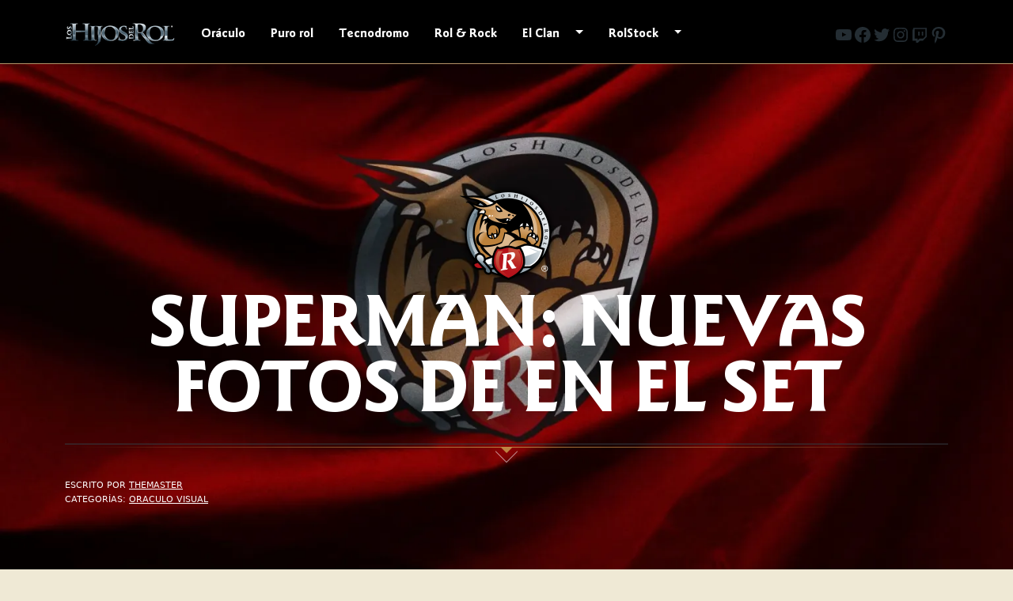

--- FILE ---
content_type: text/html; charset=UTF-8
request_url: https://loshijosdelrol.com/superman-nuevas-fotos-de-en-el-set/
body_size: 38274
content:
<!DOCTYPE html>
<html lang="es" itemscope itemtype="http://schema.org/WebPage">
	<head>
		<meta charset="UTF-8">
		<meta name="viewport" content="width=device-width, initial-scale=1">
		<link rel="profile" href="http://gmpg.org/xfn/11">
		<script
				type="text/javascript"
				src="https://app.termly.io/resource-blocker/068b3669-7dd5-4a56-9a0d-384d533c5c6b">
			</script><meta name="description" content="Hoy tenemos las primeras fotos de la villana de Krypton Faora, interpretada por la actriz alemana Antje sea Traue (Pandorum). Las fotos son un..." />
<title>Superman: Nuevas fotos de en el Set &#8211; Los Hijos del Rol®</title>
<meta name='robots' content='max-image-preview:large' />
<!-- Jetpack Site Verification Tags -->
<meta name="msvalidate.01" content="null" />
<meta name="p:domain_verify" content="775464dd7e738044ccd513f908aedf6b" />
<script>window._wca = window._wca || [];</script>
<link rel='dns-prefetch' href='//stats.wp.com' />
<link rel='dns-prefetch' href='//www.googletagmanager.com' />
<link rel='dns-prefetch' href='//jetpack.wordpress.com' />
<link rel='dns-prefetch' href='//s0.wp.com' />
<link rel='dns-prefetch' href='//public-api.wordpress.com' />
<link rel='dns-prefetch' href='//0.gravatar.com' />
<link rel='dns-prefetch' href='//1.gravatar.com' />
<link rel='dns-prefetch' href='//2.gravatar.com' />
<link rel='dns-prefetch' href='//pagead2.googlesyndication.com' />
<link rel='preconnect' href='//c0.wp.com' />
<link rel='preconnect' href='//i0.wp.com' />
<link rel="alternate" type="application/rss+xml" title="Los Hijos del Rol® &raquo; Feed" href="https://loshijosdelrol.com/feed/" />
<link rel="alternate" type="application/rss+xml" title="Los Hijos del Rol® &raquo; Feed de los comentarios" href="https://loshijosdelrol.com/comments/feed/" />
<link rel="alternate" title="oEmbed (JSON)" type="application/json+oembed" href="https://loshijosdelrol.com/wp-json/oembed/1.0/embed?url=https%3A%2F%2Floshijosdelrol.com%2Fsuperman-nuevas-fotos-de-en-el-set%2F" />
<link rel="alternate" title="oEmbed (XML)" type="text/xml+oembed" href="https://loshijosdelrol.com/wp-json/oembed/1.0/embed?url=https%3A%2F%2Floshijosdelrol.com%2Fsuperman-nuevas-fotos-de-en-el-set%2F&#038;format=xml" />
<style id='wp-img-auto-sizes-contain-inline-css'>
img:is([sizes=auto i],[sizes^="auto," i]){contain-intrinsic-size:3000px 1500px}
/*# sourceURL=wp-img-auto-sizes-contain-inline-css */
</style>
<link rel='stylesheet' id='bootstrap-style-css' href='https://loshijosdelrol.com/wp-content/themes/ekiline/assets/css/bootstrap.min.css' media='all' />
<link rel="preload" as="style" href="https://loshijosdelrol.com/wp-content/themes/ekiline/style.css">
<link rel="preload" as="style" href="https://loshijosdelrol.com/wp-content/themes/ekiline-hr/style.css">
<link rel="preload" as="style" href="https://c0.wp.com/c/6.9/wp-includes/css/dashicons.min.css">
<style id='wp-block-library-inline-css'>
:root{--wp-block-synced-color:#7a00df;--wp-block-synced-color--rgb:122,0,223;--wp-bound-block-color:var(--wp-block-synced-color);--wp-editor-canvas-background:#ddd;--wp-admin-theme-color:#007cba;--wp-admin-theme-color--rgb:0,124,186;--wp-admin-theme-color-darker-10:#006ba1;--wp-admin-theme-color-darker-10--rgb:0,107,160.5;--wp-admin-theme-color-darker-20:#005a87;--wp-admin-theme-color-darker-20--rgb:0,90,135;--wp-admin-border-width-focus:2px}@media (min-resolution:192dpi){:root{--wp-admin-border-width-focus:1.5px}}.wp-element-button{cursor:pointer}:root .has-very-light-gray-background-color{background-color:#eee}:root .has-very-dark-gray-background-color{background-color:#313131}:root .has-very-light-gray-color{color:#eee}:root .has-very-dark-gray-color{color:#313131}:root .has-vivid-green-cyan-to-vivid-cyan-blue-gradient-background{background:linear-gradient(135deg,#00d084,#0693e3)}:root .has-purple-crush-gradient-background{background:linear-gradient(135deg,#34e2e4,#4721fb 50%,#ab1dfe)}:root .has-hazy-dawn-gradient-background{background:linear-gradient(135deg,#faaca8,#dad0ec)}:root .has-subdued-olive-gradient-background{background:linear-gradient(135deg,#fafae1,#67a671)}:root .has-atomic-cream-gradient-background{background:linear-gradient(135deg,#fdd79a,#004a59)}:root .has-nightshade-gradient-background{background:linear-gradient(135deg,#330968,#31cdcf)}:root .has-midnight-gradient-background{background:linear-gradient(135deg,#020381,#2874fc)}:root{--wp--preset--font-size--normal:16px;--wp--preset--font-size--huge:42px}.has-regular-font-size{font-size:1em}.has-larger-font-size{font-size:2.625em}.has-normal-font-size{font-size:var(--wp--preset--font-size--normal)}.has-huge-font-size{font-size:var(--wp--preset--font-size--huge)}.has-text-align-center{text-align:center}.has-text-align-left{text-align:left}.has-text-align-right{text-align:right}.has-fit-text{white-space:nowrap!important}#end-resizable-editor-section{display:none}.aligncenter{clear:both}.items-justified-left{justify-content:flex-start}.items-justified-center{justify-content:center}.items-justified-right{justify-content:flex-end}.items-justified-space-between{justify-content:space-between}.screen-reader-text{border:0;clip-path:inset(50%);height:1px;margin:-1px;overflow:hidden;padding:0;position:absolute;width:1px;word-wrap:normal!important}.screen-reader-text:focus{background-color:#ddd;clip-path:none;color:#444;display:block;font-size:1em;height:auto;left:5px;line-height:normal;padding:15px 23px 14px;text-decoration:none;top:5px;width:auto;z-index:100000}html :where(.has-border-color){border-style:solid}html :where([style*=border-top-color]){border-top-style:solid}html :where([style*=border-right-color]){border-right-style:solid}html :where([style*=border-bottom-color]){border-bottom-style:solid}html :where([style*=border-left-color]){border-left-style:solid}html :where([style*=border-width]){border-style:solid}html :where([style*=border-top-width]){border-top-style:solid}html :where([style*=border-right-width]){border-right-style:solid}html :where([style*=border-bottom-width]){border-bottom-style:solid}html :where([style*=border-left-width]){border-left-style:solid}html :where(img[class*=wp-image-]){height:auto;max-width:100%}:where(figure){margin:0 0 1em}html :where(.is-position-sticky){--wp-admin--admin-bar--position-offset:var(--wp-admin--admin-bar--height,0px)}@media screen and (max-width:600px){html :where(.is-position-sticky){--wp-admin--admin-bar--position-offset:0px}}

/*# sourceURL=wp-block-library-inline-css */
</style><style id='wp-block-heading-inline-css'>
h1:where(.wp-block-heading).has-background,h2:where(.wp-block-heading).has-background,h3:where(.wp-block-heading).has-background,h4:where(.wp-block-heading).has-background,h5:where(.wp-block-heading).has-background,h6:where(.wp-block-heading).has-background{padding:1.25em 2.375em}h1.has-text-align-left[style*=writing-mode]:where([style*=vertical-lr]),h1.has-text-align-right[style*=writing-mode]:where([style*=vertical-rl]),h2.has-text-align-left[style*=writing-mode]:where([style*=vertical-lr]),h2.has-text-align-right[style*=writing-mode]:where([style*=vertical-rl]),h3.has-text-align-left[style*=writing-mode]:where([style*=vertical-lr]),h3.has-text-align-right[style*=writing-mode]:where([style*=vertical-rl]),h4.has-text-align-left[style*=writing-mode]:where([style*=vertical-lr]),h4.has-text-align-right[style*=writing-mode]:where([style*=vertical-rl]),h5.has-text-align-left[style*=writing-mode]:where([style*=vertical-lr]),h5.has-text-align-right[style*=writing-mode]:where([style*=vertical-rl]),h6.has-text-align-left[style*=writing-mode]:where([style*=vertical-lr]),h6.has-text-align-right[style*=writing-mode]:where([style*=vertical-rl]){rotate:180deg}
/*# sourceURL=https://c0.wp.com/c/6.9/wp-includes/blocks/heading/style.min.css */
</style>
<style id='wp-block-search-inline-css'>
.wp-block-search__button{margin-left:10px;word-break:normal}.wp-block-search__button.has-icon{line-height:0}.wp-block-search__button svg{height:1.25em;min-height:24px;min-width:24px;width:1.25em;fill:currentColor;vertical-align:text-bottom}:where(.wp-block-search__button){border:1px solid #ccc;padding:6px 10px}.wp-block-search__inside-wrapper{display:flex;flex:auto;flex-wrap:nowrap;max-width:100%}.wp-block-search__label{width:100%}.wp-block-search.wp-block-search__button-only .wp-block-search__button{box-sizing:border-box;display:flex;flex-shrink:0;justify-content:center;margin-left:0;max-width:100%}.wp-block-search.wp-block-search__button-only .wp-block-search__inside-wrapper{min-width:0!important;transition-property:width}.wp-block-search.wp-block-search__button-only .wp-block-search__input{flex-basis:100%;transition-duration:.3s}.wp-block-search.wp-block-search__button-only.wp-block-search__searchfield-hidden,.wp-block-search.wp-block-search__button-only.wp-block-search__searchfield-hidden .wp-block-search__inside-wrapper{overflow:hidden}.wp-block-search.wp-block-search__button-only.wp-block-search__searchfield-hidden .wp-block-search__input{border-left-width:0!important;border-right-width:0!important;flex-basis:0;flex-grow:0;margin:0;min-width:0!important;padding-left:0!important;padding-right:0!important;width:0!important}:where(.wp-block-search__input){appearance:none;border:1px solid #949494;flex-grow:1;font-family:inherit;font-size:inherit;font-style:inherit;font-weight:inherit;letter-spacing:inherit;line-height:inherit;margin-left:0;margin-right:0;min-width:3rem;padding:8px;text-decoration:unset!important;text-transform:inherit}:where(.wp-block-search__button-inside .wp-block-search__inside-wrapper){background-color:#fff;border:1px solid #949494;box-sizing:border-box;padding:4px}:where(.wp-block-search__button-inside .wp-block-search__inside-wrapper) .wp-block-search__input{border:none;border-radius:0;padding:0 4px}:where(.wp-block-search__button-inside .wp-block-search__inside-wrapper) .wp-block-search__input:focus{outline:none}:where(.wp-block-search__button-inside .wp-block-search__inside-wrapper) :where(.wp-block-search__button){padding:4px 8px}.wp-block-search.aligncenter .wp-block-search__inside-wrapper{margin:auto}.wp-block[data-align=right] .wp-block-search.wp-block-search__button-only .wp-block-search__inside-wrapper{float:right}
/*# sourceURL=https://c0.wp.com/c/6.9/wp-includes/blocks/search/style.min.css */
</style>
<style id='wp-block-search-theme-inline-css'>
.wp-block-search .wp-block-search__label{font-weight:700}.wp-block-search__button{border:1px solid #ccc;padding:.375em .625em}
/*# sourceURL=https://c0.wp.com/c/6.9/wp-includes/blocks/search/theme.min.css */
</style>
<style id='wp-block-tag-cloud-inline-css'>
.wp-block-tag-cloud{box-sizing:border-box}.wp-block-tag-cloud.aligncenter{justify-content:center;text-align:center}.wp-block-tag-cloud a{display:inline-block;margin-right:5px}.wp-block-tag-cloud span{display:inline-block;margin-left:5px;text-decoration:none}:root :where(.wp-block-tag-cloud.is-style-outline){display:flex;flex-wrap:wrap;gap:1ch}:root :where(.wp-block-tag-cloud.is-style-outline a){border:1px solid;font-size:unset!important;margin-right:0;padding:1ch 2ch;text-decoration:none!important}
/*# sourceURL=https://c0.wp.com/c/6.9/wp-includes/blocks/tag-cloud/style.min.css */
</style>
<style id='wp-block-columns-inline-css'>
.wp-block-columns{box-sizing:border-box;display:flex;flex-wrap:wrap!important}@media (min-width:782px){.wp-block-columns{flex-wrap:nowrap!important}}.wp-block-columns{align-items:normal!important}.wp-block-columns.are-vertically-aligned-top{align-items:flex-start}.wp-block-columns.are-vertically-aligned-center{align-items:center}.wp-block-columns.are-vertically-aligned-bottom{align-items:flex-end}@media (max-width:781px){.wp-block-columns:not(.is-not-stacked-on-mobile)>.wp-block-column{flex-basis:100%!important}}@media (min-width:782px){.wp-block-columns:not(.is-not-stacked-on-mobile)>.wp-block-column{flex-basis:0;flex-grow:1}.wp-block-columns:not(.is-not-stacked-on-mobile)>.wp-block-column[style*=flex-basis]{flex-grow:0}}.wp-block-columns.is-not-stacked-on-mobile{flex-wrap:nowrap!important}.wp-block-columns.is-not-stacked-on-mobile>.wp-block-column{flex-basis:0;flex-grow:1}.wp-block-columns.is-not-stacked-on-mobile>.wp-block-column[style*=flex-basis]{flex-grow:0}:where(.wp-block-columns){margin-bottom:1.75em}:where(.wp-block-columns.has-background){padding:1.25em 2.375em}.wp-block-column{flex-grow:1;min-width:0;overflow-wrap:break-word;word-break:break-word}.wp-block-column.is-vertically-aligned-top{align-self:flex-start}.wp-block-column.is-vertically-aligned-center{align-self:center}.wp-block-column.is-vertically-aligned-bottom{align-self:flex-end}.wp-block-column.is-vertically-aligned-stretch{align-self:stretch}.wp-block-column.is-vertically-aligned-bottom,.wp-block-column.is-vertically-aligned-center,.wp-block-column.is-vertically-aligned-top{width:100%}
/*# sourceURL=https://c0.wp.com/c/6.9/wp-includes/blocks/columns/style.min.css */
</style>
<style id='wp-block-group-inline-css'>
.wp-block-group{box-sizing:border-box}:where(.wp-block-group.wp-block-group-is-layout-constrained){position:relative}
/*# sourceURL=https://c0.wp.com/c/6.9/wp-includes/blocks/group/style.min.css */
</style>
<style id='wp-block-group-theme-inline-css'>
:where(.wp-block-group.has-background){padding:1.25em 2.375em}
/*# sourceURL=https://c0.wp.com/c/6.9/wp-includes/blocks/group/theme.min.css */
</style>
<style id='wp-block-paragraph-inline-css'>
.is-small-text{font-size:.875em}.is-regular-text{font-size:1em}.is-large-text{font-size:2.25em}.is-larger-text{font-size:3em}.has-drop-cap:not(:focus):first-letter{float:left;font-size:8.4em;font-style:normal;font-weight:100;line-height:.68;margin:.05em .1em 0 0;text-transform:uppercase}body.rtl .has-drop-cap:not(:focus):first-letter{float:none;margin-left:.1em}p.has-drop-cap.has-background{overflow:hidden}:root :where(p.has-background){padding:1.25em 2.375em}:where(p.has-text-color:not(.has-link-color)) a{color:inherit}p.has-text-align-left[style*="writing-mode:vertical-lr"],p.has-text-align-right[style*="writing-mode:vertical-rl"]{rotate:180deg}
/*# sourceURL=https://c0.wp.com/c/6.9/wp-includes/blocks/paragraph/style.min.css */
</style>
<style id='wp-block-social-links-inline-css'>
.wp-block-social-links{background:none;box-sizing:border-box;margin-left:0;padding-left:0;padding-right:0;text-indent:0}.wp-block-social-links .wp-social-link a,.wp-block-social-links .wp-social-link a:hover{border-bottom:0;box-shadow:none;text-decoration:none}.wp-block-social-links .wp-social-link svg{height:1em;width:1em}.wp-block-social-links .wp-social-link span:not(.screen-reader-text){font-size:.65em;margin-left:.5em;margin-right:.5em}.wp-block-social-links.has-small-icon-size{font-size:16px}.wp-block-social-links,.wp-block-social-links.has-normal-icon-size{font-size:24px}.wp-block-social-links.has-large-icon-size{font-size:36px}.wp-block-social-links.has-huge-icon-size{font-size:48px}.wp-block-social-links.aligncenter{display:flex;justify-content:center}.wp-block-social-links.alignright{justify-content:flex-end}.wp-block-social-link{border-radius:9999px;display:block}@media not (prefers-reduced-motion){.wp-block-social-link{transition:transform .1s ease}}.wp-block-social-link{height:auto}.wp-block-social-link a{align-items:center;display:flex;line-height:0}.wp-block-social-link:hover{transform:scale(1.1)}.wp-block-social-links .wp-block-social-link.wp-social-link{display:inline-block;margin:0;padding:0}.wp-block-social-links .wp-block-social-link.wp-social-link .wp-block-social-link-anchor,.wp-block-social-links .wp-block-social-link.wp-social-link .wp-block-social-link-anchor svg,.wp-block-social-links .wp-block-social-link.wp-social-link .wp-block-social-link-anchor:active,.wp-block-social-links .wp-block-social-link.wp-social-link .wp-block-social-link-anchor:hover,.wp-block-social-links .wp-block-social-link.wp-social-link .wp-block-social-link-anchor:visited{color:currentColor;fill:currentColor}:where(.wp-block-social-links:not(.is-style-logos-only)) .wp-social-link{background-color:#f0f0f0;color:#444}:where(.wp-block-social-links:not(.is-style-logos-only)) .wp-social-link-amazon{background-color:#f90;color:#fff}:where(.wp-block-social-links:not(.is-style-logos-only)) .wp-social-link-bandcamp{background-color:#1ea0c3;color:#fff}:where(.wp-block-social-links:not(.is-style-logos-only)) .wp-social-link-behance{background-color:#0757fe;color:#fff}:where(.wp-block-social-links:not(.is-style-logos-only)) .wp-social-link-bluesky{background-color:#0a7aff;color:#fff}:where(.wp-block-social-links:not(.is-style-logos-only)) .wp-social-link-codepen{background-color:#1e1f26;color:#fff}:where(.wp-block-social-links:not(.is-style-logos-only)) .wp-social-link-deviantart{background-color:#02e49b;color:#fff}:where(.wp-block-social-links:not(.is-style-logos-only)) .wp-social-link-discord{background-color:#5865f2;color:#fff}:where(.wp-block-social-links:not(.is-style-logos-only)) .wp-social-link-dribbble{background-color:#e94c89;color:#fff}:where(.wp-block-social-links:not(.is-style-logos-only)) .wp-social-link-dropbox{background-color:#4280ff;color:#fff}:where(.wp-block-social-links:not(.is-style-logos-only)) .wp-social-link-etsy{background-color:#f45800;color:#fff}:where(.wp-block-social-links:not(.is-style-logos-only)) .wp-social-link-facebook{background-color:#0866ff;color:#fff}:where(.wp-block-social-links:not(.is-style-logos-only)) .wp-social-link-fivehundredpx{background-color:#000;color:#fff}:where(.wp-block-social-links:not(.is-style-logos-only)) .wp-social-link-flickr{background-color:#0461dd;color:#fff}:where(.wp-block-social-links:not(.is-style-logos-only)) .wp-social-link-foursquare{background-color:#e65678;color:#fff}:where(.wp-block-social-links:not(.is-style-logos-only)) .wp-social-link-github{background-color:#24292d;color:#fff}:where(.wp-block-social-links:not(.is-style-logos-only)) .wp-social-link-goodreads{background-color:#eceadd;color:#382110}:where(.wp-block-social-links:not(.is-style-logos-only)) .wp-social-link-google{background-color:#ea4434;color:#fff}:where(.wp-block-social-links:not(.is-style-logos-only)) .wp-social-link-gravatar{background-color:#1d4fc4;color:#fff}:where(.wp-block-social-links:not(.is-style-logos-only)) .wp-social-link-instagram{background-color:#f00075;color:#fff}:where(.wp-block-social-links:not(.is-style-logos-only)) .wp-social-link-lastfm{background-color:#e21b24;color:#fff}:where(.wp-block-social-links:not(.is-style-logos-only)) .wp-social-link-linkedin{background-color:#0d66c2;color:#fff}:where(.wp-block-social-links:not(.is-style-logos-only)) .wp-social-link-mastodon{background-color:#3288d4;color:#fff}:where(.wp-block-social-links:not(.is-style-logos-only)) .wp-social-link-medium{background-color:#000;color:#fff}:where(.wp-block-social-links:not(.is-style-logos-only)) .wp-social-link-meetup{background-color:#f6405f;color:#fff}:where(.wp-block-social-links:not(.is-style-logos-only)) .wp-social-link-patreon{background-color:#000;color:#fff}:where(.wp-block-social-links:not(.is-style-logos-only)) .wp-social-link-pinterest{background-color:#e60122;color:#fff}:where(.wp-block-social-links:not(.is-style-logos-only)) .wp-social-link-pocket{background-color:#ef4155;color:#fff}:where(.wp-block-social-links:not(.is-style-logos-only)) .wp-social-link-reddit{background-color:#ff4500;color:#fff}:where(.wp-block-social-links:not(.is-style-logos-only)) .wp-social-link-skype{background-color:#0478d7;color:#fff}:where(.wp-block-social-links:not(.is-style-logos-only)) .wp-social-link-snapchat{background-color:#fefc00;color:#fff;stroke:#000}:where(.wp-block-social-links:not(.is-style-logos-only)) .wp-social-link-soundcloud{background-color:#ff5600;color:#fff}:where(.wp-block-social-links:not(.is-style-logos-only)) .wp-social-link-spotify{background-color:#1bd760;color:#fff}:where(.wp-block-social-links:not(.is-style-logos-only)) .wp-social-link-telegram{background-color:#2aabee;color:#fff}:where(.wp-block-social-links:not(.is-style-logos-only)) .wp-social-link-threads{background-color:#000;color:#fff}:where(.wp-block-social-links:not(.is-style-logos-only)) .wp-social-link-tiktok{background-color:#000;color:#fff}:where(.wp-block-social-links:not(.is-style-logos-only)) .wp-social-link-tumblr{background-color:#011835;color:#fff}:where(.wp-block-social-links:not(.is-style-logos-only)) .wp-social-link-twitch{background-color:#6440a4;color:#fff}:where(.wp-block-social-links:not(.is-style-logos-only)) .wp-social-link-twitter{background-color:#1da1f2;color:#fff}:where(.wp-block-social-links:not(.is-style-logos-only)) .wp-social-link-vimeo{background-color:#1eb7ea;color:#fff}:where(.wp-block-social-links:not(.is-style-logos-only)) .wp-social-link-vk{background-color:#4680c2;color:#fff}:where(.wp-block-social-links:not(.is-style-logos-only)) .wp-social-link-wordpress{background-color:#3499cd;color:#fff}:where(.wp-block-social-links:not(.is-style-logos-only)) .wp-social-link-whatsapp{background-color:#25d366;color:#fff}:where(.wp-block-social-links:not(.is-style-logos-only)) .wp-social-link-x{background-color:#000;color:#fff}:where(.wp-block-social-links:not(.is-style-logos-only)) .wp-social-link-yelp{background-color:#d32422;color:#fff}:where(.wp-block-social-links:not(.is-style-logos-only)) .wp-social-link-youtube{background-color:red;color:#fff}:where(.wp-block-social-links.is-style-logos-only) .wp-social-link{background:none}:where(.wp-block-social-links.is-style-logos-only) .wp-social-link svg{height:1.25em;width:1.25em}:where(.wp-block-social-links.is-style-logos-only) .wp-social-link-amazon{color:#f90}:where(.wp-block-social-links.is-style-logos-only) .wp-social-link-bandcamp{color:#1ea0c3}:where(.wp-block-social-links.is-style-logos-only) .wp-social-link-behance{color:#0757fe}:where(.wp-block-social-links.is-style-logos-only) .wp-social-link-bluesky{color:#0a7aff}:where(.wp-block-social-links.is-style-logos-only) .wp-social-link-codepen{color:#1e1f26}:where(.wp-block-social-links.is-style-logos-only) .wp-social-link-deviantart{color:#02e49b}:where(.wp-block-social-links.is-style-logos-only) .wp-social-link-discord{color:#5865f2}:where(.wp-block-social-links.is-style-logos-only) .wp-social-link-dribbble{color:#e94c89}:where(.wp-block-social-links.is-style-logos-only) .wp-social-link-dropbox{color:#4280ff}:where(.wp-block-social-links.is-style-logos-only) .wp-social-link-etsy{color:#f45800}:where(.wp-block-social-links.is-style-logos-only) .wp-social-link-facebook{color:#0866ff}:where(.wp-block-social-links.is-style-logos-only) .wp-social-link-fivehundredpx{color:#000}:where(.wp-block-social-links.is-style-logos-only) .wp-social-link-flickr{color:#0461dd}:where(.wp-block-social-links.is-style-logos-only) .wp-social-link-foursquare{color:#e65678}:where(.wp-block-social-links.is-style-logos-only) .wp-social-link-github{color:#24292d}:where(.wp-block-social-links.is-style-logos-only) .wp-social-link-goodreads{color:#382110}:where(.wp-block-social-links.is-style-logos-only) .wp-social-link-google{color:#ea4434}:where(.wp-block-social-links.is-style-logos-only) .wp-social-link-gravatar{color:#1d4fc4}:where(.wp-block-social-links.is-style-logos-only) .wp-social-link-instagram{color:#f00075}:where(.wp-block-social-links.is-style-logos-only) .wp-social-link-lastfm{color:#e21b24}:where(.wp-block-social-links.is-style-logos-only) .wp-social-link-linkedin{color:#0d66c2}:where(.wp-block-social-links.is-style-logos-only) .wp-social-link-mastodon{color:#3288d4}:where(.wp-block-social-links.is-style-logos-only) .wp-social-link-medium{color:#000}:where(.wp-block-social-links.is-style-logos-only) .wp-social-link-meetup{color:#f6405f}:where(.wp-block-social-links.is-style-logos-only) .wp-social-link-patreon{color:#000}:where(.wp-block-social-links.is-style-logos-only) .wp-social-link-pinterest{color:#e60122}:where(.wp-block-social-links.is-style-logos-only) .wp-social-link-pocket{color:#ef4155}:where(.wp-block-social-links.is-style-logos-only) .wp-social-link-reddit{color:#ff4500}:where(.wp-block-social-links.is-style-logos-only) .wp-social-link-skype{color:#0478d7}:where(.wp-block-social-links.is-style-logos-only) .wp-social-link-snapchat{color:#fff;stroke:#000}:where(.wp-block-social-links.is-style-logos-only) .wp-social-link-soundcloud{color:#ff5600}:where(.wp-block-social-links.is-style-logos-only) .wp-social-link-spotify{color:#1bd760}:where(.wp-block-social-links.is-style-logos-only) .wp-social-link-telegram{color:#2aabee}:where(.wp-block-social-links.is-style-logos-only) .wp-social-link-threads{color:#000}:where(.wp-block-social-links.is-style-logos-only) .wp-social-link-tiktok{color:#000}:where(.wp-block-social-links.is-style-logos-only) .wp-social-link-tumblr{color:#011835}:where(.wp-block-social-links.is-style-logos-only) .wp-social-link-twitch{color:#6440a4}:where(.wp-block-social-links.is-style-logos-only) .wp-social-link-twitter{color:#1da1f2}:where(.wp-block-social-links.is-style-logos-only) .wp-social-link-vimeo{color:#1eb7ea}:where(.wp-block-social-links.is-style-logos-only) .wp-social-link-vk{color:#4680c2}:where(.wp-block-social-links.is-style-logos-only) .wp-social-link-whatsapp{color:#25d366}:where(.wp-block-social-links.is-style-logos-only) .wp-social-link-wordpress{color:#3499cd}:where(.wp-block-social-links.is-style-logos-only) .wp-social-link-x{color:#000}:where(.wp-block-social-links.is-style-logos-only) .wp-social-link-yelp{color:#d32422}:where(.wp-block-social-links.is-style-logos-only) .wp-social-link-youtube{color:red}.wp-block-social-links.is-style-pill-shape .wp-social-link{width:auto}:root :where(.wp-block-social-links .wp-social-link a){padding:.25em}:root :where(.wp-block-social-links.is-style-logos-only .wp-social-link a){padding:0}:root :where(.wp-block-social-links.is-style-pill-shape .wp-social-link a){padding-left:.6666666667em;padding-right:.6666666667em}.wp-block-social-links:not(.has-icon-color):not(.has-icon-background-color) .wp-social-link-snapchat .wp-block-social-link-label{color:#000}
/*# sourceURL=https://c0.wp.com/c/6.9/wp-includes/blocks/social-links/style.min.css */
</style>
<style id='global-styles-inline-css'>
:root{--wp--preset--aspect-ratio--square: 1;--wp--preset--aspect-ratio--4-3: 4/3;--wp--preset--aspect-ratio--3-4: 3/4;--wp--preset--aspect-ratio--3-2: 3/2;--wp--preset--aspect-ratio--2-3: 2/3;--wp--preset--aspect-ratio--16-9: 16/9;--wp--preset--aspect-ratio--9-16: 9/16;--wp--preset--color--black: #000000;--wp--preset--color--cyan-bluish-gray: #abb8c3;--wp--preset--color--white: #ffffff;--wp--preset--color--pale-pink: #f78da7;--wp--preset--color--vivid-red: #cf2e2e;--wp--preset--color--luminous-vivid-orange: #ff6900;--wp--preset--color--luminous-vivid-amber: #fcb900;--wp--preset--color--light-green-cyan: #7bdcb5;--wp--preset--color--vivid-green-cyan: #00d084;--wp--preset--color--pale-cyan-blue: #8ed1fc;--wp--preset--color--vivid-cyan-blue: #0693e3;--wp--preset--color--vivid-purple: #9b51e0;--wp--preset--color--primary: #ad3f3a;--wp--preset--color--secondary: #b59367;--wp--preset--color--success: #8224e3;--wp--preset--color--danger: #dc3545;--wp--preset--color--warning: #ffc107;--wp--preset--color--info: #17a2b8;--wp--preset--color--light: #f8f9fa;--wp--preset--color--dark: #000000;--wp--preset--gradient--vivid-cyan-blue-to-vivid-purple: linear-gradient(135deg,rgba(6,147,227,1) 0%,rgb(155,81,224) 100%);--wp--preset--gradient--light-green-cyan-to-vivid-green-cyan: linear-gradient(135deg,rgb(122,220,180) 0%,rgb(0,208,130) 100%);--wp--preset--gradient--luminous-vivid-amber-to-luminous-vivid-orange: linear-gradient(135deg,rgba(252,185,0,1) 0%,rgba(255,105,0,1) 100%);--wp--preset--gradient--luminous-vivid-orange-to-vivid-red: linear-gradient(135deg,rgba(255,105,0,1) 0%,rgb(207,46,46) 100%);--wp--preset--gradient--very-light-gray-to-cyan-bluish-gray: linear-gradient(135deg,rgb(238,238,238) 0%,rgb(169,184,195) 100%);--wp--preset--gradient--cool-to-warm-spectrum: linear-gradient(135deg,rgb(74,234,220) 0%,rgb(151,120,209) 20%,rgb(207,42,186) 40%,rgb(238,44,130) 60%,rgb(251,105,98) 80%,rgb(254,248,76) 100%);--wp--preset--gradient--blush-light-purple: linear-gradient(135deg,rgb(255,206,236) 0%,rgb(152,150,240) 100%);--wp--preset--gradient--blush-bordeaux: linear-gradient(135deg,rgb(254,205,165) 0%,rgb(254,45,45) 50%,rgb(107,0,62) 100%);--wp--preset--gradient--luminous-dusk: linear-gradient(135deg,rgb(255,203,112) 0%,rgb(199,81,192) 50%,rgb(65,88,208) 100%);--wp--preset--gradient--pale-ocean: linear-gradient(135deg,rgb(255,245,203) 0%,rgb(182,227,212) 50%,rgb(51,167,181) 100%);--wp--preset--gradient--electric-grass: linear-gradient(135deg,rgb(202,248,128) 0%,rgb(113,206,126) 100%);--wp--preset--gradient--midnight: linear-gradient(135deg,rgb(2,3,129) 0%,rgb(40,116,252) 100%);--wp--preset--gradient--vivid-green-cyan-to-vivid-cyan-blue: linear-gradient(135deg,rgba(0,208,132,1) 0%,rgba(6,147,227,1) 100%);--wp--preset--font-size--small: 12px;--wp--preset--font-size--medium: 20px;--wp--preset--font-size--large: 36px;--wp--preset--font-size--x-large: 42px;--wp--preset--font-size--regular: 16px;--wp--preset--font-size--huge: 50px;--wp--preset--font-size--heading-1: 40px;--wp--preset--font-size--heading-2: 36px;--wp--preset--font-size--heading-3: 32px;--wp--preset--font-size--heading-4: 28px;--wp--preset--font-size--heading-5: 24px;--wp--preset--font-size--heading-6: 20px;--wp--preset--font-size--display-1: 80px;--wp--preset--font-size--display-2: 72px;--wp--preset--font-size--display-3: 64px;--wp--preset--font-size--display-4: 56px;--wp--preset--font-size--display-5: 48px;--wp--preset--font-size--display-6: 42px;--wp--preset--spacing--20: 0.44rem;--wp--preset--spacing--30: 0.67rem;--wp--preset--spacing--40: 1rem;--wp--preset--spacing--50: 1.5rem;--wp--preset--spacing--60: 2.25rem;--wp--preset--spacing--70: 3.38rem;--wp--preset--spacing--80: 5.06rem;--wp--preset--shadow--natural: 6px 6px 9px rgba(0, 0, 0, 0.2);--wp--preset--shadow--deep: 12px 12px 50px rgba(0, 0, 0, 0.4);--wp--preset--shadow--sharp: 6px 6px 0px rgba(0, 0, 0, 0.2);--wp--preset--shadow--outlined: 6px 6px 0px -3px rgb(255, 255, 255), 6px 6px rgb(0, 0, 0);--wp--preset--shadow--crisp: 6px 6px 0px rgb(0, 0, 0);}:where(.is-layout-flex){gap: 0.5em;}:where(.is-layout-grid){gap: 0.5em;}body .is-layout-flex{display: flex;}.is-layout-flex{flex-wrap: wrap;align-items: center;}.is-layout-flex > :is(*, div){margin: 0;}body .is-layout-grid{display: grid;}.is-layout-grid > :is(*, div){margin: 0;}:where(.wp-block-columns.is-layout-flex){gap: 2em;}:where(.wp-block-columns.is-layout-grid){gap: 2em;}:where(.wp-block-post-template.is-layout-flex){gap: 1.25em;}:where(.wp-block-post-template.is-layout-grid){gap: 1.25em;}.has-black-color{color: var(--wp--preset--color--black) !important;}.has-cyan-bluish-gray-color{color: var(--wp--preset--color--cyan-bluish-gray) !important;}.has-white-color{color: var(--wp--preset--color--white) !important;}.has-pale-pink-color{color: var(--wp--preset--color--pale-pink) !important;}.has-vivid-red-color{color: var(--wp--preset--color--vivid-red) !important;}.has-luminous-vivid-orange-color{color: var(--wp--preset--color--luminous-vivid-orange) !important;}.has-luminous-vivid-amber-color{color: var(--wp--preset--color--luminous-vivid-amber) !important;}.has-light-green-cyan-color{color: var(--wp--preset--color--light-green-cyan) !important;}.has-vivid-green-cyan-color{color: var(--wp--preset--color--vivid-green-cyan) !important;}.has-pale-cyan-blue-color{color: var(--wp--preset--color--pale-cyan-blue) !important;}.has-vivid-cyan-blue-color{color: var(--wp--preset--color--vivid-cyan-blue) !important;}.has-vivid-purple-color{color: var(--wp--preset--color--vivid-purple) !important;}.has-primary-color{color: var(--wp--preset--color--primary) !important;}.has-secondary-color{color: var(--wp--preset--color--secondary) !important;}.has-success-color{color: var(--wp--preset--color--success) !important;}.has-danger-color{color: var(--wp--preset--color--danger) !important;}.has-warning-color{color: var(--wp--preset--color--warning) !important;}.has-info-color{color: var(--wp--preset--color--info) !important;}.has-light-color{color: var(--wp--preset--color--light) !important;}.has-dark-color{color: var(--wp--preset--color--dark) !important;}.has-black-background-color{background-color: var(--wp--preset--color--black) !important;}.has-cyan-bluish-gray-background-color{background-color: var(--wp--preset--color--cyan-bluish-gray) !important;}.has-white-background-color{background-color: var(--wp--preset--color--white) !important;}.has-pale-pink-background-color{background-color: var(--wp--preset--color--pale-pink) !important;}.has-vivid-red-background-color{background-color: var(--wp--preset--color--vivid-red) !important;}.has-luminous-vivid-orange-background-color{background-color: var(--wp--preset--color--luminous-vivid-orange) !important;}.has-luminous-vivid-amber-background-color{background-color: var(--wp--preset--color--luminous-vivid-amber) !important;}.has-light-green-cyan-background-color{background-color: var(--wp--preset--color--light-green-cyan) !important;}.has-vivid-green-cyan-background-color{background-color: var(--wp--preset--color--vivid-green-cyan) !important;}.has-pale-cyan-blue-background-color{background-color: var(--wp--preset--color--pale-cyan-blue) !important;}.has-vivid-cyan-blue-background-color{background-color: var(--wp--preset--color--vivid-cyan-blue) !important;}.has-vivid-purple-background-color{background-color: var(--wp--preset--color--vivid-purple) !important;}.has-primary-background-color{background-color: var(--wp--preset--color--primary) !important;}.has-secondary-background-color{background-color: var(--wp--preset--color--secondary) !important;}.has-success-background-color{background-color: var(--wp--preset--color--success) !important;}.has-danger-background-color{background-color: var(--wp--preset--color--danger) !important;}.has-warning-background-color{background-color: var(--wp--preset--color--warning) !important;}.has-info-background-color{background-color: var(--wp--preset--color--info) !important;}.has-light-background-color{background-color: var(--wp--preset--color--light) !important;}.has-dark-background-color{background-color: var(--wp--preset--color--dark) !important;}.has-black-border-color{border-color: var(--wp--preset--color--black) !important;}.has-cyan-bluish-gray-border-color{border-color: var(--wp--preset--color--cyan-bluish-gray) !important;}.has-white-border-color{border-color: var(--wp--preset--color--white) !important;}.has-pale-pink-border-color{border-color: var(--wp--preset--color--pale-pink) !important;}.has-vivid-red-border-color{border-color: var(--wp--preset--color--vivid-red) !important;}.has-luminous-vivid-orange-border-color{border-color: var(--wp--preset--color--luminous-vivid-orange) !important;}.has-luminous-vivid-amber-border-color{border-color: var(--wp--preset--color--luminous-vivid-amber) !important;}.has-light-green-cyan-border-color{border-color: var(--wp--preset--color--light-green-cyan) !important;}.has-vivid-green-cyan-border-color{border-color: var(--wp--preset--color--vivid-green-cyan) !important;}.has-pale-cyan-blue-border-color{border-color: var(--wp--preset--color--pale-cyan-blue) !important;}.has-vivid-cyan-blue-border-color{border-color: var(--wp--preset--color--vivid-cyan-blue) !important;}.has-vivid-purple-border-color{border-color: var(--wp--preset--color--vivid-purple) !important;}.has-primary-border-color{border-color: var(--wp--preset--color--primary) !important;}.has-secondary-border-color{border-color: var(--wp--preset--color--secondary) !important;}.has-success-border-color{border-color: var(--wp--preset--color--success) !important;}.has-danger-border-color{border-color: var(--wp--preset--color--danger) !important;}.has-warning-border-color{border-color: var(--wp--preset--color--warning) !important;}.has-info-border-color{border-color: var(--wp--preset--color--info) !important;}.has-light-border-color{border-color: var(--wp--preset--color--light) !important;}.has-dark-border-color{border-color: var(--wp--preset--color--dark) !important;}.has-vivid-cyan-blue-to-vivid-purple-gradient-background{background: var(--wp--preset--gradient--vivid-cyan-blue-to-vivid-purple) !important;}.has-light-green-cyan-to-vivid-green-cyan-gradient-background{background: var(--wp--preset--gradient--light-green-cyan-to-vivid-green-cyan) !important;}.has-luminous-vivid-amber-to-luminous-vivid-orange-gradient-background{background: var(--wp--preset--gradient--luminous-vivid-amber-to-luminous-vivid-orange) !important;}.has-luminous-vivid-orange-to-vivid-red-gradient-background{background: var(--wp--preset--gradient--luminous-vivid-orange-to-vivid-red) !important;}.has-very-light-gray-to-cyan-bluish-gray-gradient-background{background: var(--wp--preset--gradient--very-light-gray-to-cyan-bluish-gray) !important;}.has-cool-to-warm-spectrum-gradient-background{background: var(--wp--preset--gradient--cool-to-warm-spectrum) !important;}.has-blush-light-purple-gradient-background{background: var(--wp--preset--gradient--blush-light-purple) !important;}.has-blush-bordeaux-gradient-background{background: var(--wp--preset--gradient--blush-bordeaux) !important;}.has-luminous-dusk-gradient-background{background: var(--wp--preset--gradient--luminous-dusk) !important;}.has-pale-ocean-gradient-background{background: var(--wp--preset--gradient--pale-ocean) !important;}.has-electric-grass-gradient-background{background: var(--wp--preset--gradient--electric-grass) !important;}.has-midnight-gradient-background{background: var(--wp--preset--gradient--midnight) !important;}.has-vivid-green-cyan-to-vivid-cyan-blue-gradient-background{background: var(--wp--preset--gradient--vivid-green-cyan-to-vivid-cyan-blue) !important;}.has-small-font-size{font-size: var(--wp--preset--font-size--small) !important;}.has-medium-font-size{font-size: var(--wp--preset--font-size--medium) !important;}.has-large-font-size{font-size: var(--wp--preset--font-size--large) !important;}.has-x-large-font-size{font-size: var(--wp--preset--font-size--x-large) !important;}.has-regular-font-size{font-size: var(--wp--preset--font-size--regular) !important;}.has-huge-font-size{font-size: var(--wp--preset--font-size--huge) !important;}.has-heading-1-font-size{font-size: var(--wp--preset--font-size--heading-1) !important;}.has-heading-2-font-size{font-size: var(--wp--preset--font-size--heading-2) !important;}.has-heading-3-font-size{font-size: var(--wp--preset--font-size--heading-3) !important;}.has-heading-4-font-size{font-size: var(--wp--preset--font-size--heading-4) !important;}.has-heading-5-font-size{font-size: var(--wp--preset--font-size--heading-5) !important;}.has-heading-6-font-size{font-size: var(--wp--preset--font-size--heading-6) !important;}.has-display-1-font-size{font-size: var(--wp--preset--font-size--display-1) !important;}.has-display-2-font-size{font-size: var(--wp--preset--font-size--display-2) !important;}.has-display-3-font-size{font-size: var(--wp--preset--font-size--display-3) !important;}.has-display-4-font-size{font-size: var(--wp--preset--font-size--display-4) !important;}.has-display-5-font-size{font-size: var(--wp--preset--font-size--display-5) !important;}.has-display-6-font-size{font-size: var(--wp--preset--font-size--display-6) !important;}
:where(.wp-block-columns.is-layout-flex){gap: 2em;}:where(.wp-block-columns.is-layout-grid){gap: 2em;}
/*# sourceURL=global-styles-inline-css */
</style>
<style id='core-block-supports-inline-css'>
.wp-container-core-social-links-is-layout-2ffe24c7{flex-wrap:nowrap;justify-content:center;}.wp-container-core-social-links-is-layout-16018d1d{justify-content:center;}.wp-container-core-group-is-layout-ad2f72ca{flex-wrap:nowrap;}.wp-container-core-social-links-is-layout-d6c063d9{justify-content:flex-start;}.wp-container-core-columns-is-layout-9d6595d7{flex-wrap:nowrap;}
/*# sourceURL=core-block-supports-inline-css */
</style>

<style id='classic-theme-styles-inline-css'>
/*! This file is auto-generated */
.wp-block-button__link{color:#fff;background-color:#32373c;border-radius:9999px;box-shadow:none;text-decoration:none;padding:calc(.667em + 2px) calc(1.333em + 2px);font-size:1.125em}.wp-block-file__button{background:#32373c;color:#fff;text-decoration:none}
/*# sourceURL=/wp-includes/css/classic-themes.min.css */
</style>
<link rel='stylesheet' id='bootstrap-style-editor-css' href='https://loshijosdelrol.com/wp-content/themes/ekiline/assets/css/bootstrap.min.css' media='all' />
<style id='ekiline-editor-custom-colors-inline-css'>
:root { --bs-primary:#ad3f3a; --bs-secondary:#b59367; --bs-success:#8224e3; --bs-info:#17a2b8; --bs-warning:#ffc107; --bs-danger:#dc3545; --bs-light:#f8f9fa; --bs-dark:#000000; --bs-body-bg:#efe9d5; --bs-body-color:#242d33; --bs-primary-alert-link:#4d1c1a; --bs-primary-alert:#602320; --bs-primary-btn-active:#732a26; --bs-primary-link-hover:#86312d; --bs-primary-btn-hover:#993833; --bs-primary-form-control-focus:#d9908c; --bs-primary-form-range-active:#dfa39f; --bs-primary-table-active-bg:#e3aeab; --bs-primary-table-hover-bg:#e7b9b6; --bs-primary-table-striped-bg:#ebc4c2; --bs-primary-table-bg:#eecfcd; --bs-secondary-alert-link:#6b5333; --bs-secondary-alert:#7c603c; --bs-secondary-btn-active:#8d6d44; --bs-secondary-link-hover:#9e7b4c; --bs-secondary-btn-hover:#ae8856; --bs-secondary-form-control-focus:#e0d1be; --bs-secondary-form-range-active:#e8ddcf; --bs-secondary-table-active-bg:#ede4d9; --bs-secondary-table-hover-bg:#f2ece3; --bs-secondary-table-striped-bg:#f7f3ee; --bs-secondary-table-bg:#fcfaf8; --bs-success-alert-link:#45107a; --bs-success-alert:#521390; --bs-success-btn-active:#5e16a7; --bs-success-link-hover:#6b19be; --bs-success-btn-hover:#781cd4; --bs-success-form-control-focus:#c497f2; --bs-success-form-range-active:#d1aef4; --bs-success-table-active-bg:#d9bbf6; --bs-success-table-hover-bg:#e0c9f8; --bs-success-table-striped-bg:#e8d6fa; --bs-success-table-bg:#f0e4fb; --bs-info-alert-link:#094049; --bs-info-alert:#0c545f; --bs-info-btn-active:#0f6876; --bs-info-link-hover:#117c8d; --bs-info-btn-hover:#1490a3; --bs-info-form-control-focus:#65daec; --bs-info-form-range-active:#7bdfef; --bs-info-table-active-bg:#89e3f0; --bs-info-table-hover-bg:#97e6f2; --bs-info-table-striped-bg:#a4e9f4; --bs-info-table-bg:#b2ecf5; --bs-warning-alert-link:#856300; --bs-warning-alert:#9e7700; --bs-warning-btn-active:#b88a00; --bs-warning-link-hover:#d19d00; --bs-warning-btn-hover:#ebb000; --bs-warning-form-control-focus:#ffe085; --bs-warning-form-range-active:#ffe79e; --bs-warning-table-active-bg:#ffebad; --bs-warning-table-hover-bg:#ffeebd; --bs-warning-table-striped-bg:#fff2cc; --bs-warning-table-bg:#fff6db; --bs-danger-alert-link:#7e1621; --bs-danger-alert:#931a26; --bs-danger-btn-active:#a91e2c; --bs-danger-link-hover:#bf2231; --bs-danger-btn-hover:#d42537; --bs-danger-form-control-focus:#efa4ab; --bs-danger-form-range-active:#f3babf; --bs-danger-table-active-bg:#f5c7cb; --bs-danger-table-hover-bg:#f7d4d7; --bs-danger-table-striped-bg:#fae1e3; --bs-danger-table-bg:#fceeef; --bs-light-alert-link:#aebac6; --bs-light-alert:#bdc7d0; --bs-light-btn-active:#ccd4db; --bs-light-link-hover:#dbe0e6; --bs-light-btn-hover:#eaedf0; --bs-light-form-control-focus:#ffffff; --bs-light-form-range-active:#ffffff; --bs-light-table-active-bg:#ffffff; --bs-light-table-hover-bg:#ffffff; --bs-light-table-striped-bg:#ffffff; --bs-light-table-bg:#ffffff; --bs-dark-alert-link:#000000; --bs-dark-alert:#000000; --bs-dark-btn-active:#000000; --bs-dark-link-hover:#000000; --bs-dark-btn-hover:#000000; --bs-dark-form-control-focus:#404040; --bs-dark-form-range-active:#4d4d4d; --bs-dark-table-active-bg:#545454; --bs-dark-table-hover-bg:#5c5c5c; --bs-dark-table-striped-bg:#636363; --bs-dark-table-bg:#6b6b6b; --bs-body-bg-alert-link:#cdb97a; --bs-body-bg-alert:#d4c38c; --bs-body-bg-btn-active:#dbcd9f; --bs-body-bg-link-hover:#e2d6b1; --bs-body-bg-btn-hover:#e9e0c4; --bs-body-bg-form-control-focus:#ffffff; --bs-body-bg-form-range-active:#ffffff; --bs-body-bg-table-active-bg:#ffffff; --bs-body-bg-table-hover-bg:#ffffff; --bs-body-bg-table-striped-bg:#ffffff; --bs-body-bg-table-bg:#ffffff; --bs-body-color-alert-link:#000000; --bs-body-color-alert:#000000; --bs-body-color-btn-active:#040506; --bs-body-color-link-hover:#0f1215; --bs-body-color-btn-hover:#192024; --bs-body-color-form-control-focus:#596f7d; --bs-body-color-form-range-active:#637c8c; --bs-body-color-table-active-bg:#6a8495; --bs-body-color-table-hover-bg:#738b9c; --bs-body-color-table-striped-bg:#7c93a2; --bs-body-color-table-bg:#859aa8; --bs-primary-rgb:173,63,58; --bs-secondary-rgb:181,147,103; --bs-success-rgb:130,36,227; --bs-info-rgb:23,162,184; --bs-warning-rgb:255,193,7; --bs-danger-rgb:220,53,69; --bs-light-rgb:248,249,250; --bs-dark-rgb:0,0,0; --bs-body-bg-rgb:239,233,213; --bs-body-color-rgb:36,45,51; --bs-primary-alert-link-rgb:77,28,26; --bs-primary-alert-rgb:96,35,32; --bs-primary-btn-active-rgb:115,42,38; --bs-primary-link-hover-rgb:134,49,45; --bs-primary-btn-hover-rgb:153,56,51; --bs-primary-form-control-focus-rgb:217,144,140; --bs-primary-form-range-active-rgb:223,163,159; --bs-primary-table-active-bg-rgb:227,174,171; --bs-primary-table-hover-bg-rgb:231,185,182; --bs-primary-table-striped-bg-rgb:235,196,194; --bs-primary-table-bg-rgb:238,207,205; --bs-secondary-alert-link-rgb:107,83,51; --bs-secondary-alert-rgb:124,96,60; --bs-secondary-btn-active-rgb:141,109,68; --bs-secondary-link-hover-rgb:158,123,76; --bs-secondary-btn-hover-rgb:174,136,86; --bs-secondary-form-control-focus-rgb:224,209,190; --bs-secondary-form-range-active-rgb:232,221,207; --bs-secondary-table-active-bg-rgb:237,228,217; --bs-secondary-table-hover-bg-rgb:242,236,227; --bs-secondary-table-striped-bg-rgb:247,243,238; --bs-secondary-table-bg-rgb:252,250,248; --bs-success-alert-link-rgb:69,16,122; --bs-success-alert-rgb:82,19,144; --bs-success-btn-active-rgb:94,22,167; --bs-success-link-hover-rgb:107,25,190; --bs-success-btn-hover-rgb:120,28,212; --bs-success-form-control-focus-rgb:196,151,242; --bs-success-form-range-active-rgb:209,174,244; --bs-success-table-active-bg-rgb:217,187,246; --bs-success-table-hover-bg-rgb:224,201,248; --bs-success-table-striped-bg-rgb:232,214,250; --bs-success-table-bg-rgb:240,228,251; --bs-info-alert-link-rgb:9,64,73; --bs-info-alert-rgb:12,84,95; --bs-info-btn-active-rgb:15,104,118; --bs-info-link-hover-rgb:17,124,141; --bs-info-btn-hover-rgb:20,144,163; --bs-info-form-control-focus-rgb:101,218,236; --bs-info-form-range-active-rgb:123,223,239; --bs-info-table-active-bg-rgb:137,227,240; --bs-info-table-hover-bg-rgb:151,230,242; --bs-info-table-striped-bg-rgb:164,233,244; --bs-info-table-bg-rgb:178,236,245; --bs-warning-alert-link-rgb:133,99,0; --bs-warning-alert-rgb:158,119,0; --bs-warning-btn-active-rgb:184,138,0; --bs-warning-link-hover-rgb:209,157,0; --bs-warning-btn-hover-rgb:235,176,0; --bs-warning-form-control-focus-rgb:255,224,133; --bs-warning-form-range-active-rgb:255,231,158; --bs-warning-table-active-bg-rgb:255,235,173; --bs-warning-table-hover-bg-rgb:255,238,189; --bs-warning-table-striped-bg-rgb:255,242,204; --bs-warning-table-bg-rgb:255,246,219; --bs-danger-alert-link-rgb:126,22,33; --bs-danger-alert-rgb:147,26,38; --bs-danger-btn-active-rgb:169,30,44; --bs-danger-link-hover-rgb:191,34,49; --bs-danger-btn-hover-rgb:212,37,55; --bs-danger-form-control-focus-rgb:239,164,171; --bs-danger-form-range-active-rgb:243,186,191; --bs-danger-table-active-bg-rgb:245,199,203; --bs-danger-table-hover-bg-rgb:247,212,215; --bs-danger-table-striped-bg-rgb:250,225,227; --bs-danger-table-bg-rgb:252,238,239; --bs-light-alert-link-rgb:174,186,198; --bs-light-alert-rgb:189,199,208; --bs-light-btn-active-rgb:204,212,219; --bs-light-link-hover-rgb:219,224,230; --bs-light-btn-hover-rgb:234,237,240; --bs-light-form-control-focus-rgb:255,255,255; --bs-light-form-range-active-rgb:255,255,255; --bs-light-table-active-bg-rgb:255,255,255; --bs-light-table-hover-bg-rgb:255,255,255; --bs-light-table-striped-bg-rgb:255,255,255; --bs-light-table-bg-rgb:255,255,255; --bs-dark-alert-link-rgb:0,0,0; --bs-dark-alert-rgb:0,0,0; --bs-dark-btn-active-rgb:0,0,0; --bs-dark-link-hover-rgb:0,0,0; --bs-dark-btn-hover-rgb:0,0,0; --bs-dark-form-control-focus-rgb:64,64,64; --bs-dark-form-range-active-rgb:77,77,77; --bs-dark-table-active-bg-rgb:84,84,84; --bs-dark-table-hover-bg-rgb:92,92,92; --bs-dark-table-striped-bg-rgb:99,99,99; --bs-dark-table-bg-rgb:107,107,107; --bs-body-bg-alert-link-rgb:205,185,122; --bs-body-bg-alert-rgb:212,195,140; --bs-body-bg-btn-active-rgb:219,205,159; --bs-body-bg-link-hover-rgb:226,214,177; --bs-body-bg-btn-hover-rgb:233,224,196; --bs-body-bg-form-control-focus-rgb:255,255,255; --bs-body-bg-form-range-active-rgb:255,255,255; --bs-body-bg-table-active-bg-rgb:255,255,255; --bs-body-bg-table-hover-bg-rgb:255,255,255; --bs-body-bg-table-striped-bg-rgb:255,255,255; --bs-body-bg-table-bg-rgb:255,255,255; --bs-body-color-alert-link-rgb:0,0,0; --bs-body-color-alert-rgb:0,0,0; --bs-body-color-btn-active-rgb:4,5,6; --bs-body-color-link-hover-rgb:15,18,21; --bs-body-color-btn-hover-rgb:25,32,36; --bs-body-color-form-control-focus-rgb:89,111,125; --bs-body-color-form-range-active-rgb:99,124,140; --bs-body-color-table-active-bg-rgb:106,132,149; --bs-body-color-table-hover-bg-rgb:115,139,156; --bs-body-color-table-striped-bg-rgb:124,147,162; --bs-body-color-table-bg-rgb:133,154,168; } body{color:var(--bs-body-color);background-color:var(--bs-body-bg);-webkit-tap-highlight-color:rgba(var(--bs-black-rgb),0);} mark,.mark{background-color:var(--bs-warning-table-bg);} a{color:var(--bs-primary);} a:hover{color:var(--bs-primary-link-hover);} code{color:var(--bs-pink);} kbd{color:var(--bs-white);background-color:var(--bs-gray-900);} caption{color:var(--bs-gray-600);} .blockquote-footer{color:var(--bs-gray-600);} .img-thumbnail{background-color:var(--bs-white);border:1px solid var(--bs-gray-300);} .figure-caption{color:var(--bs-gray-600);} .table{--bs-table-bg:transparent;--bs-table-accent-bg:transparent;--bs-table-striped-color:var(--bs-gray-900);--bs-table-striped-bg:rgba(var(--bs-black-rgb),0.05);--bs-table-active-color:var(--bs-gray-900);--bs-table-active-bg:rgba(var(--bs-black-rgb),0.1);--bs-table-hover-color:var(--bs-gray-900);--bs-table-hover-bg:rgba(var(--bs-black-rgb),0.075);color:var(--bs-gray-900);border-color:var(--bs-gray-300);} .table>:not(caption)>*>*{background-color:var(--bs-table-bg);box-shadow:inset 0 0 0 9999px var(--bs-table-accent-bg);} .table-striped>tbody>tr:nth-of-type(odd){--bs-table-accent-bg:var(--bs-table-striped-bg);color:var(--bs-table-striped-color);} .table-active{--bs-table-accent-bg:var(--bs-table-active-bg);color:var(--bs-table-active-color);} .table-hover>tbody>tr:hover{--bs-table-accent-bg:var(--bs-table-hover-bg);color:var(--bs-table-hover-color);} .table-primary{--bs-table-bg:var(--bs-primary-table-bg);--bs-table-striped-bg:var(--bs-primary-table-striped-bg);--bs-table-striped-color:rgb(var(--bs-black-rgb));--bs-table-active-bg:var(--bs-primary-table-active-bg);--bs-table-active-color:rgb(var(--bs-black-rgb));--bs-table-hover-bg:var(--bs-primary-table-hover-bg);--bs-table-hover-color:rgb(var(--bs-black-rgb));color:rgb(var(--bs-black-rgb));border-color:var(--bs-primary-table-active-bg);} .table-secondary{--bs-table-bg:var(--bs-secondary-table-bg);--bs-table-striped-bg:var(--bs-secondary-table-striped-bg);--bs-table-striped-color:rgb(var(--bs-black-rgb));--bs-table-active-bg:var(--bs-secondary-table-active-bg);--bs-table-active-color:rgb(var(--bs-black-rgb));--bs-table-hover-bg:var(--bs-secondary-table-hover-bg);--bs-table-hover-color:rgb(var(--bs-black-rgb));color:rgb(var(--bs-black-rgb));border-color:var(--bs-secondary-table-active-bg);} .table-success{--bs-table-bg:var(--bs-success-table-bg);--bs-table-striped-bg:var(--bs-success-table-striped-bg);--bs-table-striped-color:rgb(var(--bs-black-rgb));--bs-table-active-bg:var(--bs-success-table-active-bg);--bs-table-active-color:rgb(var(--bs-black-rgb));--bs-table-hover-bg:var(--bs-success-table-hover-bg);--bs-table-hover-color:rgb(var(--bs-black-rgb));color:rgb(var(--bs-black-rgb));border-color:var(--bs-success-table-active-bg);} .table-info{--bs-table-bg:var(--bs-info-table-bg);--bs-table-striped-bg:var(--bs-info-table-striped-bg);--bs-table-striped-color:rgb(var(--bs-black-rgb));--bs-table-active-bg:var(--bs-info-table-active-bg);--bs-table-active-color:rgb(var(--bs-black-rgb));--bs-table-hover-bg:var(--bs-info-table-hover-bg);--bs-table-hover-color:rgb(var(--bs-black-rgb));color:rgb(var(--bs-black-rgb));border-color:var(--bs-info-table-active-bg);} .table-warning{--bs-table-bg:var(--bs-warning-table-bg);--bs-table-striped-bg:var(--bs-warning-table-striped-bg);--bs-table-striped-color:rgb(var(--bs-black-rgb));--bs-table-active-bg:var(--bs-warning-table-active-bg);--bs-table-active-color:rgb(var(--bs-black-rgb));--bs-table-hover-bg:var(--bs-warning-table-hover-bg);--bs-table-hover-color:rgb(var(--bs-black-rgb));color:rgb(var(--bs-black-rgb));border-color:var(--bs-warning-table-active-bg);} .table-danger{--bs-table-bg:var(--bs-danger-table-bg);--bs-table-striped-bg:var(--bs-danger-table-striped-bg);--bs-table-striped-color:rgb(var(--bs-black-rgb));--bs-table-active-bg:var(--bs-danger-table-active-bg);--bs-table-active-color:rgb(var(--bs-black-rgb));--bs-table-hover-bg:var(--bs-danger-table-hover-bg);--bs-table-hover-color:rgb(var(--bs-black-rgb));color:rgb(var(--bs-black-rgb));border-color:var(--bs-danger-table-active-bg);} .table-light{--bs-table-bg:var(--bs-light);--bs-table-striped-bg:var(--bs-light-table-striped-bg);--bs-table-striped-color:rgb(var(--bs-black-rgb));--bs-table-active-bg:var(--bs-light-table-active-bg);--bs-table-active-color:rgb(var(--bs-black-rgb));--bs-table-hover-bg:var(--bs-light-table-hover-bg);--bs-table-hover-color:rgb(var(--bs-black-rgb));color:rgb(var(--bs-black-rgb));border-color:var(--bs-light-table-active-bg);} .table-dark{--bs-table-bg:var(--bs-dark);--bs-table-striped-bg:var(--bs-dark-table-striped-bg);--bs-table-striped-color:rgb(var(--bs-black-rgb));--bs-table-active-bg:var(--bs-dark-table-active-bg);--bs-table-active-color:rgb(var(--bs-black-rgb));--bs-table-hover-bg:var(--bs-dark-table-hover-bg);--bs-table-hover-color:rgb(var(--bs-black-rgb));color:rgb(var(--bs-white-rgb));border-color:var(--bs-dark-table-active-bg);} .form-text{color:var(--bs-gray-600);} .form-control{color:var(--bs-gray-900);background-color:var(--bs-white);border:1px solid var(--bs-gray-400);} .form-control:focus{color:var(--bs-gray-900);background-color:var(--bs-white);border-color:var(--bs-primary-form-control-focus);box-shadow:0 0 0 0.25rem rgba(var(--bs-primary-rgb),0.25);} .form-control::-moz-placeholder{color:var(--bs-gray-600);} .form-control::placeholder{color:var(--bs-gray-600);} .form-control:disabled,.form-control[readonly]{background-color:var(--bs-gray-200);} .form-control::file-selector-button{color:var(--bs-gray-900);background-color:var(--bs-gray-200);} .form-control:hover:not(:disabled):not([readonly])::file-selector-button{background-color:var(--bs-gray-300);} .form-control::-webkit-file-upload-button{color:var(--bs-gray-900);background-color:var(--bs-gray-200);} .form-control:hover:not(:disabled):not([readonly])::-webkit-file-upload-button{background-color:var(--bs-gray-300);} .form-control-plaintext{color:var(--bs-gray-900);} .form-select{color:var(--bs-gray-900);background-color:var(--bs-white);border:1px solid var(--bs-gray-400);} .form-select:focus{border-color:var(--bs-primary-form-control-focus);box-shadow:0 0 0 0.25rem rgba(var(--bs-primary-rgb),0.25);} .form-select:disabled{background-color:var(--bs-gray-200);} .form-select:-moz-focusring{text-shadow:0 0 0 var(--bs-gray-900);} .form-check-input{background-color:var(--bs-white);border:1px solid rgba(var(--bs-black-rgb),0.25);} .form-check-input:focus{border-color:var(--bs-primary-form-control-focus);box-shadow:0 0 0 0.25rem rgba(var(--bs-primary-rgb),0.25);} .form-check-input:checked{background-color:var(--bs-primary);border-color:var(--bs-primary);} .form-check-input[type="checkbox"]:indeterminate{background-color:var(--bs-primary);border-color:var(--bs-primary);} .btn-check{clip:rect(var(--bs-black-rgb),0);} .form-range:focus::-webkit-slider-thumb{box-shadow:0 0 0 1px var(--bs-white),0 0 0 0.25rem rgba(var(--bs-primary-rgb),0.25);} .form-range:focus::-moz-range-thumb{box-shadow:0 0 0 1px var(--bs-white),0 0 0 0.25rem rgba(var(--bs-primary-rgb),0.25);} .form-range::-webkit-slider-thumb{background-color:var(--bs-primary);} .form-range::-webkit-slider-thumb:active{background-color:var(--bs-primary-form-range-active);} .form-range::-webkit-slider-runnable-track{background-color:var(--bs-gray-300);} .form-range::-moz-range-thumb{background-color:var(--bs-primary);} .form-range::-moz-range-thumb:active{background-color:var(--bs-primary-form-range-active);} .form-range::-moz-range-track{background-color:var(--bs-gray-300);} .form-range:disabled::-webkit-slider-thumb{background-color:var(--bs-gray-500);} .form-range:disabled::-moz-range-thumb{background-color:var(--bs-gray-500);} .input-group-text{color:var(--bs-gray-900);background-color:var(--bs-gray-200);border:1px solid var(--bs-gray-400);} .valid-feedback{color:var(--bs-success);} .valid-tooltip{color:var(--bs-white);background-color:rgba(var(--bs-success-rgb),0.9);} .was-validated .form-control:valid,.form-control.is-valid{border-color:var(--bs-success);} .was-validated .form-control:valid:focus,.form-control.is-valid:focus{border-color:var(--bs-success);box-shadow:0 0 0 0.25rem rgba(var(--bs-success-rgb),0.25);} .was-validated .form-select:valid,.form-select.is-valid{border-color:var(--bs-success);} .was-validated .form-select:valid:focus,.form-select.is-valid:focus{border-color:var(--bs-success);box-shadow:0 0 0 0.25rem rgba(var(--bs-success-rgb),0.25);} .was-validated .form-check-input:valid,.form-check-input.is-valid{border-color:var(--bs-success);} .was-validated .form-check-input:valid:checked,.form-check-input.is-valid:checked{background-color:var(--bs-success);} .was-validated .form-check-input:valid:focus,.form-check-input.is-valid:focus{box-shadow:0 0 0 0.25rem rgba(var(--bs-success-rgb),0.25);} .was-validated .form-check-input:valid~.form-check-label,.form-check-input.is-valid~.form-check-label{color:var(--bs-success);} .invalid-feedback{color:var(--bs-danger);} .invalid-tooltip{color:var(--bs-white);background-color:rgba(var(--bs-danger-rgb),0.9);} .was-validated .form-control:invalid,.form-control.is-invalid{border-color:var(--bs-danger);} .was-validated .form-control:invalid:focus,.form-control.is-invalid:focus{border-color:var(--bs-danger);box-shadow:0 0 0 0.25rem rgba(var(--bs-danger-rgb),0.25);} .was-validated .form-select:invalid,.form-select.is-invalid{border-color:var(--bs-danger);} .was-validated .form-select:invalid:focus,.form-select.is-invalid:focus{border-color:var(--bs-danger);box-shadow:0 0 0 0.25rem rgba(var(--bs-danger-rgb),0.25);} .was-validated .form-check-input:invalid,.form-check-input.is-invalid{border-color:var(--bs-danger);} .was-validated .form-check-input:invalid:checked,.form-check-input.is-invalid:checked{background-color:var(--bs-danger);} .was-validated .form-check-input:invalid:focus,.form-check-input.is-invalid:focus{box-shadow:0 0 0 0.25rem rgba(var(--bs-danger-rgb),0.25);} .was-validated .form-check-input:invalid~.form-check-label,.form-check-input.is-invalid~.form-check-label{color:var(--bs-danger);} .btn{color:var(--bs-gray-900);} .btn:hover{color:var(--bs-gray-900);} .btn-check:focus+.btn,.btn:focus{box-shadow:0 0 0 0.25rem rgba(var(--bs-primary-rgb),0.25);} .btn-primary{color:var(--bs-white);background-color:var(--bs-primary);border-color:var(--bs-primary);} .btn-primary:hover{color:var(--bs-white);background-color:var(--bs-primary-btn-hover);border-color:var(--bs-primary-link-hover);} .btn-check:focus+.btn-primary,.btn-primary:focus{color:var(--bs-white);background-color:var(--bs-primary-btn-hover);border-color:var(--bs-primary-link-hover);box-shadow:0 0 0 0.25rem rgba(var(--bs-primary-rgb),0.5);} .btn-check:checked+.btn-primary,.btn-check:active+.btn-primary,.btn-primary:active,.btn-primary.active,.show>.btn-primary.dropdown-toggle{color:var(--bs-white);background-color:var(--bs-primary-link-hover);border-color:var(--bs-primary-btn-active);} .btn-check:checked+.btn-primary:focus,.btn-check:active+.btn-primary:focus,.btn-primary:active:focus,.btn-primary.active:focus,.show>.btn-primary.dropdown-toggle:focus{box-shadow:0 0 0 0.25rem rgba(var(--bs-primary-rgb),0.5);} .btn-primary:disabled,.btn-primary.disabled{color:var(--bs-white);background-color:var(--bs-primary);border-color:var(--bs-primary);} .btn-secondary{color:var(--bs-white);background-color:var(--bs-secondary);border-color:var(--bs-secondary);} .btn-secondary:hover{color:var(--bs-white);background-color:var(--bs-secondary-btn-hover);border-color:var(--bs-secondary-btn-active);} .btn-check:focus+.btn-secondary,.btn-secondary:focus{color:var(--bs-white);background-color:var(--bs-secondary-btn-hover);border-color:var(--bs-secondary-btn-active);box-shadow:0 0 0 0.25rem rgba(var(--bs-secondary-rgb),0.5);} .btn-check:checked+.btn-secondary,.btn-check:active+.btn-secondary,.btn-secondary:active,.btn-secondary.active,.show>.btn-secondary.dropdown-toggle{color:var(--bs-white);background-color:var(--bs-secondary-btn-active);border-color:var(--bs-secondary-link-hover);} .btn-check:checked+.btn-secondary:focus,.btn-check:active+.btn-secondary:focus,.btn-secondary:active:focus,.btn-secondary.active:focus,.show>.btn-secondary.dropdown-toggle:focus{box-shadow:0 0 0 0.25rem rgba(var(--bs-secondary-rgb),0.5);} .btn-secondary:disabled,.btn-secondary.disabled{color:var(--bs-white);background-color:var(--bs-secondary);border-color:var(--bs-secondary);} .btn-success{color:var(--bs-white);background-color:var(--bs-success);border-color:var(--bs-success);} .btn-success:hover{color:var(--bs-white);background-color:var(--bs-success-btn-hover);border-color:var(--bs-success-btn-active);} .btn-check:focus+.btn-success,.btn-success:focus{color:var(--bs-white);background-color:var(--bs-success-btn-hover);border-color:var(--bs-success-btn-active);box-shadow:0 0 0 0.25rem rgba(var(--bs-success-rgb),0.5);} .btn-check:checked+.btn-success,.btn-check:active+.btn-success,.btn-success:active,.btn-success.active,.show>.btn-success.dropdown-toggle{color:var(--bs-white);background-color:var(--bs-success-btn-active);border-color:var(--bs-success-link-hover);} .btn-check:checked+.btn-success:focus,.btn-check:active+.btn-success:focus,.btn-success:active:focus,.btn-success.active:focus,.show>.btn-success.dropdown-toggle:focus{box-shadow:0 0 0 0.25rem rgba(var(--bs-success-rgb),0.5);} .btn-success:disabled,.btn-success.disabled{color:var(--bs-white);background-color:var(--bs-success);border-color:var(--bs-success);} .btn-info{color:rgb(var(--bs-black-rgb));background-color:var(--bs-info);border-color:var(--bs-info);} .btn-info:hover{color:rgb(var(--bs-black-rgb));background-color:var(--bs-info-btn-hover);border-color:var(--bs-info-btn-active);} .btn-check:focus+.btn-info,.btn-info:focus{color:rgb(var(--bs-black-rgb));background-color:var(--bs-info-btn-hover);border-color:var(--bs-info-btn-active);box-shadow:0 0 0 0.25rem rgba(var(--bs-info-rgb),0.5);} .btn-check:checked+.btn-info,.btn-check:active+.btn-info,.btn-info:active,.btn-info.active,.show>.btn-info.dropdown-toggle{color:rgb(var(--bs-black-rgb));background-color:var(--bs-info-link-hover);border-color:var(--bs-info-btn-active);} .btn-check:checked+.btn-info:focus,.btn-check:active+.btn-info:focus,.btn-info:active:focus,.btn-info.active:focus,.show>.btn-info.dropdown-toggle:focus{box-shadow:0 0 0 0.25rem rgba(var(--bs-info-rgb),0.5);} .btn-info:disabled,.btn-info.disabled{color:rgb(var(--bs-black-rgb));background-color:var(--bs-info);border-color:var(--bs-info);} .btn-warning{color:rgb(var(--bs-black-rgb));background-color:var(--bs-warning);border-color:var(--bs-warning);} .btn-warning:hover{color:rgb(var(--bs-black-rgb));background-color:var(--bs-warning-btn-hover);border-color:var(--bs-warning-btn-active);} .btn-check:focus+.btn-warning,.btn-warning:focus{color:rgb(var(--bs-black-rgb));background-color:var(--bs-warning-btn-hover);border-color:var(--bs-warning-btn-active);box-shadow:0 0 0 0.25rem rgba(var(--bs-warning-rgb),0.5);} .btn-check:checked+.btn-warning,.btn-check:active+.btn-warning,.btn-warning:active,.btn-warning.active,.show>.btn-warning.dropdown-toggle{color:rgb(var(--bs-black-rgb));background-color:var(--bs-warning-link-hover);border-color:var(--bs-warning-btn-active);} .btn-check:checked+.btn-warning:focus,.btn-check:active+.btn-warning:focus,.btn-warning:active:focus,.btn-warning.active:focus,.show>.btn-warning.dropdown-toggle:focus{box-shadow:0 0 0 0.25rem rgba(var(--bs-warning-rgb),0.5);} .btn-warning:disabled,.btn-warning.disabled{color:rgb(var(--bs-black-rgb));background-color:var(--bs-warning);border-color:var(--bs-warning);} .btn-danger{color:var(--bs-white);background-color:var(--bs-danger);border-color:var(--bs-danger);} .btn-danger:hover{color:var(--bs-white);background-color:var(--bs-danger-btn-hover);border-color:var(--bs-danger-btn-active);} .btn-check:focus+.btn-danger,.btn-danger:focus{color:var(--bs-white);background-color:var(--bs-danger-btn-hover);border-color:var(--bs-danger-btn-active);box-shadow:0 0 0 0.25rem rgba(var(--bs-danger-rgb),0.5);} .btn-check:checked+.btn-danger,.btn-check:active+.btn-danger,.btn-danger:active,.btn-danger.active,.show>.btn-danger.dropdown-toggle{color:var(--bs-white);background-color:var(--bs-danger-btn-active);border-color:var(--bs-danger-link-hover);} .btn-check:checked+.btn-danger:focus,.btn-check:active+.btn-danger:focus,.btn-danger:active:focus,.btn-danger.active:focus,.show>.btn-danger.dropdown-toggle:focus{box-shadow:0 0 0 0.25rem rgba(var(--bs-danger-rgb),0.5);} .btn-danger:disabled,.btn-danger.disabled{color:var(--bs-white);background-color:var(--bs-danger);border-color:var(--bs-danger);} .btn-light{color:rgb(var(--bs-black-rgb));background-color:var(--bs-light);border-color:var(--bs-light);} .btn-light:hover{color:rgb(var(--bs-black-rgb));background-color:var(--bs-light-btn-hover);border-color:var(--bs-light-btn-active);} .btn-check:focus+.btn-light,.btn-light:focus{color:rgb(var(--bs-black-rgb));background-color:var(--bs-light-btn-hover);border-color:var(--bs-light-btn-active);box-shadow:0 0 0 0.25rem rgba(var(--bs-light-rgb),0.5);} .btn-check:checked+.btn-light,.btn-check:active+.btn-light,.btn-light:active,.btn-light.active,.show>.btn-light.dropdown-toggle{color:rgb(var(--bs-black-rgb));background-color:var(--bs-light-link-hover);border-color:var(--bs-light-btn-active);} .btn-check:checked+.btn-light:focus,.btn-check:active+.btn-light:focus,.btn-light:active:focus,.btn-light.active:focus,.show>.btn-light.dropdown-toggle:focus{box-shadow:0 0 0 0.25rem rgba(var(--bs-light-rgb),0.5);} .btn-light:disabled,.btn-light.disabled{color:rgb(var(--bs-black-rgb));background-color:var(--bs-light);border-color:var(--bs-light);} .btn-dark{color:rgb(var(--bs-white-rgb));background-color:var(--bs-dark);border-color:var(--bs-dark);} .btn-dark:hover{color:rgb(var(--bs-white-rgb));background-color:var(--bs-dark-btn-hover);border-color:var(--bs-dark-btn-active);} .btn-check:focus+.btn-dark,.btn-dark:focus{color:rgb(var(--bs-black-rgb));background-color:var(--bs-dark-btn-hover);border-color:var(--bs-dark-btn-active);box-shadow:0 0 0 0.25rem rgba(var(--bs-dark-rgb),0.5);} .btn-check:checked+.btn-dark,.btn-check:active+.btn-dark,.btn-dark:active,.btn-dark.active,.show>.btn-dark.dropdown-toggle{color:rgb(var(--bs-black-rgb));background-color:var(--bs-dark-link-hover);border-color:var(--bs-dark-btn-active);} .btn-check:checked+.btn-dark:focus,.btn-check:active+.btn-dark:focus,.btn-dark:active:focus,.btn-dark.active:focus,.show>.btn-dark.dropdown-toggle:focus{box-shadow:0 0 0 0.25rem rgba(var(--bs-dark-rgb),0.5);} .btn-dark:disabled,.btn-dark.disabled{color:rgb(var(--bs-black-rgb));background-color:var(--bs-dark);border-color:var(--bs-dark);} .btn-outline-primary{color:var(--bs-primary);border-color:var(--bs-primary);} .btn-outline-primary:hover{color:var(--bs-white);background-color:var(--bs-primary);border-color:var(--bs-primary);} .btn-check:focus+.btn-outline-primary,.btn-outline-primary:focus{box-shadow:0 0 0 0.25rem rgba(var(--bs-primary-rgb),0.5);} .btn-check:checked+.btn-outline-primary,.btn-check:active+.btn-outline-primary,.btn-outline-primary:active,.btn-outline-primary.active,.btn-outline-primary.dropdown-toggle.show{color:var(--bs-white);background-color:var(--bs-primary);border-color:var(--bs-primary);} .btn-check:checked+.btn-outline-primary:focus,.btn-check:active+.btn-outline-primary:focus,.btn-outline-primary:active:focus,.btn-outline-primary.active:focus,.btn-outline-primary.dropdown-toggle.show:focus{box-shadow:0 0 0 0.25rem rgba(var(--bs-primary-rgb),0.5);} .btn-outline-primary:disabled,.btn-outline-primary.disabled{color:var(--bs-primary);} .btn-outline-secondary{color:var(--bs-secondary);border-color:var(--bs-secondary);} .btn-outline-secondary:hover{color:var(--bs-white);background-color:var(--bs-secondary);border-color:var(--bs-secondary);} .btn-check:focus+.btn-outline-secondary,.btn-outline-secondary:focus{box-shadow:0 0 0 0.25rem rgba(var(--bs-secondary-rgb),0.5);} .btn-check:checked+.btn-outline-secondary,.btn-check:active+.btn-outline-secondary,.btn-outline-secondary:active,.btn-outline-secondary.active,.btn-outline-secondary.dropdown-toggle.show{color:var(--bs-white);background-color:var(--bs-secondary);border-color:var(--bs-secondary);} .btn-check:checked+.btn-outline-secondary:focus,.btn-check:active+.btn-outline-secondary:focus,.btn-outline-secondary:active:focus,.btn-outline-secondary.active:focus,.btn-outline-secondary.dropdown-toggle.show:focus{box-shadow:0 0 0 0.25rem rgba(var(--bs-secondary-rgb),0.5);} .btn-outline-secondary:disabled,.btn-outline-secondary.disabled{color:var(--bs-secondary);} .btn-outline-success{color:var(--bs-success);border-color:var(--bs-success);} .btn-outline-success:hover{color:var(--bs-white);background-color:var(--bs-success);border-color:var(--bs-success);} .btn-check:focus+.btn-outline-success,.btn-outline-success:focus{box-shadow:0 0 0 0.25rem rgba(var(--bs-success-rgb),0.5);} .btn-check:checked+.btn-outline-success,.btn-check:active+.btn-outline-success,.btn-outline-success:active,.btn-outline-success.active,.btn-outline-success.dropdown-toggle.show{color:var(--bs-white);background-color:var(--bs-success);border-color:var(--bs-success);} .btn-check:checked+.btn-outline-success:focus,.btn-check:active+.btn-outline-success:focus,.btn-outline-success:active:focus,.btn-outline-success.active:focus,.btn-outline-success.dropdown-toggle.show:focus{box-shadow:0 0 0 0.25rem rgba(var(--bs-success-rgb),0.5);} .btn-outline-success:disabled,.btn-outline-success.disabled{color:var(--bs-success);} .btn-outline-info{color:var(--bs-info);border-color:var(--bs-info);} .btn-outline-info:hover{color:rgb(var(--bs-black-rgb));background-color:var(--bs-info);border-color:var(--bs-info);} .btn-check:focus+.btn-outline-info,.btn-outline-info:focus{box-shadow:0 0 0 0.25rem rgba(var(--bs-info-rgb),0.5);} .btn-check:checked+.btn-outline-info,.btn-check:active+.btn-outline-info,.btn-outline-info:active,.btn-outline-info.active,.btn-outline-info.dropdown-toggle.show{color:rgb(var(--bs-black-rgb));background-color:var(--bs-info);border-color:var(--bs-info);} .btn-check:checked+.btn-outline-info:focus,.btn-check:active+.btn-outline-info:focus,.btn-outline-info:active:focus,.btn-outline-info.active:focus,.btn-outline-info.dropdown-toggle.show:focus{box-shadow:0 0 0 0.25rem rgba(var(--bs-info-rgb),0.5);} .btn-outline-info:disabled,.btn-outline-info.disabled{color:var(--bs-info);} .btn-outline-warning{color:var(--bs-warning);border-color:var(--bs-warning);} .btn-outline-warning:hover{color:rgb(var(--bs-black-rgb));background-color:var(--bs-warning);border-color:var(--bs-warning);} .btn-check:focus+.btn-outline-warning,.btn-outline-warning:focus{box-shadow:0 0 0 0.25rem rgba(var(--bs-warning-rgb),0.5);} .btn-check:checked+.btn-outline-warning,.btn-check:active+.btn-outline-warning,.btn-outline-warning:active,.btn-outline-warning.active,.btn-outline-warning.dropdown-toggle.show{color:rgb(var(--bs-black-rgb));background-color:var(--bs-warning);border-color:var(--bs-warning);} .btn-check:checked+.btn-outline-warning:focus,.btn-check:active+.btn-outline-warning:focus,.btn-outline-warning:active:focus,.btn-outline-warning.active:focus,.btn-outline-warning.dropdown-toggle.show:focus{box-shadow:0 0 0 0.25rem rgba(var(--bs-warning-rgb),0.5);} .btn-outline-warning:disabled,.btn-outline-warning.disabled{color:var(--bs-warning);} .btn-outline-danger{color:var(--bs-danger);border-color:var(--bs-danger);} .btn-outline-danger:hover{color:var(--bs-white);background-color:var(--bs-danger);border-color:var(--bs-danger);} .btn-check:focus+.btn-outline-danger,.btn-outline-danger:focus{box-shadow:0 0 0 0.25rem rgba(var(--bs-danger-rgb),0.5);} .btn-check:checked+.btn-outline-danger,.btn-check:active+.btn-outline-danger,.btn-outline-danger:active,.btn-outline-danger.active,.btn-outline-danger.dropdown-toggle.show{color:var(--bs-white);background-color:var(--bs-danger);border-color:var(--bs-danger);} .btn-check:checked+.btn-outline-danger:focus,.btn-check:active+.btn-outline-danger:focus,.btn-outline-danger:active:focus,.btn-outline-danger.active:focus,.btn-outline-danger.dropdown-toggle.show:focus{box-shadow:0 0 0 0.25rem rgba(var(--bs-danger-rgb),0.5);} .btn-outline-danger:disabled,.btn-outline-danger.disabled{color:var(--bs-danger);} .btn-outline-light{color:var(--bs-light);border-color:var(--bs-light);} .btn-outline-light:hover{color:rgb(var(--bs-black-rgb));background-color:var(--bs-light);border-color:var(--bs-light);} .btn-check:focus+.btn-outline-light,.btn-outline-light:focus{box-shadow:0 0 0 0.25rem rgba(var(--bs-light-rgb),0.5);} .btn-check:checked+.btn-outline-light,.btn-check:active+.btn-outline-light,.btn-outline-light:active,.btn-outline-light.active,.btn-outline-light.dropdown-toggle.show{color:rgb(var(--bs-black-rgb));background-color:var(--bs-light);border-color:var(--bs-light);} .btn-check:checked+.btn-outline-light:focus,.btn-check:active+.btn-outline-light:focus,.btn-outline-light:active:focus,.btn-outline-light.active:focus,.btn-outline-light.dropdown-toggle.show:focus{box-shadow:0 0 0 0.25rem rgba(var(--bs-light-rgb),0.5);} .btn-outline-light:disabled,.btn-outline-light.disabled{color:var(--bs-light);} .btn-outline-dark{color:var(--bs-dark);border-color:var(--bs-dark);} .btn-outline-dark:hover{color:rgb(var(--bs-black-rgb));background-color:var(--bs-dark);border-color:var(--bs-dark);} .btn-check:focus+.btn-outline-dark,.btn-outline-dark:focus{box-shadow:0 0 0 0.25rem rgba(var(--bs-dark-rgb),0.5);} .btn-check:checked+.btn-outline-dark,.btn-check:active+.btn-outline-dark,.btn-outline-dark:active,.btn-outline-dark.active,.btn-outline-dark.dropdown-toggle.show{color:rgb(var(--bs-black-rgb));background-color:var(--bs-dark);border-color:var(--bs-dark);} .btn-check:checked+.btn-outline-dark:focus,.btn-check:active+.btn-outline-dark:focus,.btn-outline-dark:active:focus,.btn-outline-dark.active:focus,.btn-outline-dark.dropdown-toggle.show:focus{box-shadow:0 0 0 0.25rem rgba(var(--bs-dark-rgb),0.5);} .btn-outline-dark:disabled,.btn-outline-dark.disabled{color:var(--bs-dark);} .btn-link{color:var(--bs-primary);} .btn-link:hover{color:var(--bs-primary-link-hover);} .btn-link:disabled,.btn-link.disabled{color:var(--bs-gray-600);} .dropdown-menu{color:var(--bs-gray-900);background-color:var(--bs-white);border:1px solid rgba(var(--bs-black-rgb),0.15);} .dropdown-divider{border-top:1px solid rgba(var(--bs-black-rgb),0.15);} .dropdown-item{color:var(--bs-gray-900);} .dropdown-item:hover,.dropdown-item:focus{color:var(--bs-gray-800);background-color:var(--bs-gray-200);} .dropdown-item.active,.dropdown-item:active{color:var(--bs-white);background-color:var(--bs-primary);} .dropdown-item.disabled,.dropdown-item:disabled{color:var(--bs-gray-500);} .dropdown-header{color:var(--bs-gray-600);} .dropdown-item-text{color:var(--bs-gray-900);} .dropdown-menu-dark{color:var(--bs-gray-300);background-color:var(--bs-gray-800);border-color:rgba(var(--bs-black-rgb),0.15);} .dropdown-menu-dark .dropdown-item{color:var(--bs-gray-300);} .dropdown-menu-dark .dropdown-item:hover,.dropdown-menu-dark .dropdown-item:focus{color:var(--bs-white);background-color:rgba(var(--bs-white-rgb),0.15);} .dropdown-menu-dark .dropdown-item.active,.dropdown-menu-dark .dropdown-item:active{color:var(--bs-white);background-color:var(--bs-primary);} .dropdown-menu-dark .dropdown-item.disabled,.dropdown-menu-dark .dropdown-item:disabled{color:var(--bs-gray-500);} .dropdown-menu-dark .dropdown-divider{border-color:rgba(var(--bs-black-rgb),0.15);} .dropdown-menu-dark .dropdown-item-text{color:var(--bs-gray-300);} .dropdown-menu-dark .dropdown-header{color:var(--bs-gray-500);} .nav-link{color:var(--bs-primary);} .nav-link:hover,.nav-link:focus{color:var(--bs-primary-link-hover);} .nav-link.disabled{color:var(--bs-gray-600);} .nav-tabs{border-bottom:1px solid var(--bs-gray-300);} .nav-tabs .nav-link:hover,.nav-tabs .nav-link:focus{border-color:var(--bs-gray-200) var(--bs-gray-200) var(--bs-gray-300);} .nav-tabs .nav-link.disabled{color:var(--bs-gray-600);} .nav-tabs .nav-link.active,.nav-tabs .nav-item.show .nav-link{color:var(--bs-gray-700);background-color:var(--bs-white);border-color:var(--bs-gray-300) var(--bs-gray-300) var(--bs-white);} .nav-pills .nav-link.active,.nav-pills .show>.nav-link{color:var(--bs-white);background-color:var(--bs-primary);} .navbar-toggler:focus{box-shadow:0 0 0 0.25rem;} .navbar-light .navbar-brand{color:rgba(var(--bs-black-rgb),0.9);} .navbar-light .navbar-brand:hover,.navbar-light .navbar-brand:focus{color:rgba(var(--bs-black-rgb),0.9);} .navbar-light .navbar-nav .nav-link{color:rgba(var(--bs-black-rgb),0.55);} .navbar-light .navbar-nav .nav-link:hover,.navbar-light .navbar-nav .nav-link:focus{color:rgba(var(--bs-black-rgb),0.7);} .navbar-light .navbar-nav .nav-link.disabled{color:rgba(var(--bs-black-rgb),0.3);} .navbar-light .navbar-nav .show>.nav-link,.navbar-light .navbar-nav .nav-link.active{color:rgba(var(--bs-black-rgb),0.9);} .navbar-light .navbar-toggler{color:rgba(var(--bs-black-rgb),0.55);border-color:rgba(var(--bs-black-rgb),0.1);} .navbar-light .navbar-text{color:rgba(var(--bs-black-rgb),0.55);} .navbar-light .navbar-text a,.navbar-light .navbar-text a:hover,.navbar-light .navbar-text a:focus{color:rgba(var(--bs-black-rgb),0.9);} .navbar-dark .navbar-brand{color:var(--bs-white);} .navbar-dark .navbar-brand:hover,.navbar-dark .navbar-brand:focus{color:var(--bs-white);} .navbar-dark .navbar-nav .nav-link{color:rgba(var(--bs-white-rgb),0.55);} .navbar-dark .navbar-nav .nav-link:hover,.navbar-dark .navbar-nav .nav-link:focus{color:rgba(var(--bs-white-rgb),0.75);} .navbar-dark .navbar-nav .nav-link.disabled{color:rgba(var(--bs-white-rgb),0.25);} .navbar-dark .navbar-nav .show>.nav-link,.navbar-dark .navbar-nav .nav-link.active{color:var(--bs-white);} .navbar-dark .navbar-toggler{color:rgba(var(--bs-white-rgb),0.55);border-color:rgba(var(--bs-white-rgb),0.1);} .navbar-dark .navbar-text{color:rgba(var(--bs-white-rgb),0.55);} .navbar-dark .navbar-text a,.navbar-dark .navbar-text a:hover,.navbar-dark .navbar-text a:focus{color:var(--bs-white);} .card{background-color:var(--bs-white);border:1px solid rgba(var(--bs-black-rgb),0.125);} .card-header{background-color:rgba(var(--bs-black-rgb),0.03);border-bottom:1px solid rgba(var(--bs-black-rgb),0.125);} .card-footer{background-color:rgba(var(--bs-black-rgb),0.03);border-top:1px solid rgba(var(--bs-black-rgb),0.125);} .accordion-button{color:var(--bs-gray-900);background-color:var(--bs-white);} .accordion-button:not(.collapsed){color:var(--bs-primary);background-color:var(--bs-primary-table-bg);box-shadow:inset 0 -1px 0 rgba(var(--bs-black-rgb),0.125);} .accordion-button:focus{border-color:var(--bs-primary-form-control-focus);box-shadow:0 0 0 0.25rem rgba(var(--bs-primary-rgb),0.25);} .accordion-item{background-color:var(--bs-white);border:1px solid rgba(var(--bs-black-rgb),0.125);} .breadcrumb-item+.breadcrumb-item::before{color:var(--bs-gray-600);} .breadcrumb-item.active{color:var(--bs-gray-600);} .page-link{color:var(--bs-primary);background-color:var(--bs-white);border:1px solid var(--bs-gray-300);} .page-link:hover{color:var(--bs-primary-link-hover);background-color:var(--bs-gray-200);border-color:var(--bs-gray-300);} .page-link:focus{color:var(--bs-primary-link-hover);background-color:var(--bs-gray-200);box-shadow:0 0 0 0.25rem rgba(var(--bs-primary-rgb),0.25);} .page-item.active .page-link{color:var(--bs-white);background-color:var(--bs-primary);border-color:var(--bs-primary);} .page-item.disabled .page-link{color:var(--bs-gray-600);background-color:var(--bs-white);border-color:var(--bs-gray-300);} .badge{color:var(--bs-white);} .alert-primary{color:var(--bs-primary-alert);background-color:var(--bs-primary-table-bg);border-color:var(--bs-primary-form-range-active);} .alert-primary .alert-link{color:var(--bs-primary-alert-link);} .alert-secondary{color:var(--bs-secondary-alert);background-color:var(--bs-secondary-table-bg);border-color:var(--bs-secondary-table-active-bg);} .alert-secondary .alert-link{color:var(--bs-secondary-alert-link);} .alert-success{color:var(--bs-success-alert);background-color:var(--bs-success-table-bg);border-color:var(--bs-success-table-active-bg);} .alert-success .alert-link{color:var(--bs-success-alert-link);} .alert-info{color:var(--bs-info-alert);background-color:var(--bs-info-table-bg);border-color:var(--bs-info-table-active-bg);} .alert-info .alert-link{color:var(--bs-info-alert-link);} .alert-warning{color:var(--bs-warning-alert);background-color:var(--bs-warning-table-bg);border-color:var(--bs-warning-table-active-bg);} .alert-warning .alert-link{color:var(--bs-warning-alert-link);} .alert-danger{color:var(--bs-danger-alert);background-color:var(--bs-danger-table-bg);border-color:var(--bs-danger-table-active-bg);} .alert-danger .alert-link{color:var(--bs-danger-alert-link);} .alert-light{color:var(--bs-light-alert);background-color:var(--bs-light-table-bg);border-color:var(--bs-light-table-active-bg);} .alert-light .alert-link{color:var(--bs-light-alert-link);} .alert-dark{color:var(--bs-dark-alert);background-color:var(--bs-dark-table-bg);border-color:var(--bs-dark-table-active-bg);} .alert-dark .alert-link{color:var(--bs-dark-alert-link);} .progress{background-color:var(--bs-gray-200);} .progress-bar{color:var(--bs-white);background-color:var(--bs-primary);} .progress-bar-striped{background-image:linear-gradient(45deg,rgba(var(--bs-white-rgb),0.15) 25%,transparent 25%,transparent 50%,rgba(var(--bs-white-rgb),0.15) 50%,rgba(var(--bs-white-rgb),0.15) 75%,transparent 75%,transparent);} .list-group-item-action{color:var(--bs-gray-700);} .list-group-item-action:hover,.list-group-item-action:focus{color:var(--bs-gray-700);background-color:var(--bs-gray-100);} .list-group-item-action:active{color:var(--bs-gray-900);background-color:var(--bs-gray-200);} .list-group-item{color:var(--bs-gray-900);background-color:var(--bs-white);border:1px solid rgba(var(--bs-black-rgb),0.125);} .list-group-item.disabled,.list-group-item:disabled{color:var(--bs-gray-600);background-color:var(--bs-white);} .list-group-item.active{color:var(--bs-white);background-color:var(--bs-primary);border-color:var(--bs-primary);} .list-group-item-primary{color:var(--bs-primary-alert);background-color:var(--bs-primary-table-bg);} .list-group-item-primary.list-group-item-action:hover,.list-group-item-primary.list-group-item-action:focus{color:var(--bs-primary-alert);background-color:var(--bs-primary-table-active-bg);} .list-group-item-primary.list-group-item-action.active{color:var(--bs-white);background-color:var(--bs-primary-alert);border-color:var(--bs-primary-alert);} .list-group-item-secondary{color:var(--bs-secondary-alert);background-color:var(--bs-secondary-table-bg);} .list-group-item-secondary.list-group-item-action:hover,.list-group-item-secondary.list-group-item-action:focus{color:var(--bs-secondary-alert);background-color:var(--bs-secondary-table-active-bg);} .list-group-item-secondary.list-group-item-action.active{color:var(--bs-white);background-color:var(--bs-secondary-alert);border-color:var(--bs-secondary-alert);} .list-group-item-success{color:var(--bs-success-alert);background-color:var(--bs-success-table-bg);} .list-group-item-success.list-group-item-action:hover,.list-group-item-success.list-group-item-action:focus{color:var(--bs-success-alert);background-color:var(--bs-success-table-active-bg);} .list-group-item-success.list-group-item-action.active{color:var(--bs-white);background-color:var(--bs-success-alert);border-color:var(--bs-success-alert);} .list-group-item-info{color:var(--bs-info-alert);background-color:var(--bs-info-table-bg);} .list-group-item-info.list-group-item-action:hover,.list-group-item-info.list-group-item-action:focus{color:var(--bs-info-alert);background-color:var(--bs-info-table-active-bg);} .list-group-item-info.list-group-item-action.active{color:var(--bs-white);background-color:var(--bs-info-alert);border-color:var(--bs-info-alert);} .list-group-item-warning{color:var(--bs-warning-alert);background-color:var(--bs-warning-table-bg);} .list-group-item-warning.list-group-item-action:hover,.list-group-item-warning.list-group-item-action:focus{color:var(--bs-warning-alert);background-color:var(--bs-warning-table-active-bg);} .list-group-item-warning.list-group-item-action.active{color:var(--bs-white);background-color:var(--bs-warning-alert);border-color:var(--bs-warning-alert);} .list-group-item-danger{color:var(--bs-danger-alert);background-color:var(--bs-danger-table-bg);} .list-group-item-danger.list-group-item-action:hover,.list-group-item-danger.list-group-item-action:focus{color:var(--bs-danger-alert);background-color:var(--bs-danger-table-active-bg);} .list-group-item-danger.list-group-item-action.active{color:var(--bs-white);background-color:var(--bs-danger-alert);border-color:var(--bs-danger-alert);} .list-group-item-light{color:var(--bs-light-alert);background-color:var(--bs-light-table-bg);} .list-group-item-light.list-group-item-action:hover,.list-group-item-light.list-group-item-action:focus{color:var(--bs-light-alert);background-color:var(--bs-light-table-active-bg);} .list-group-item-light.list-group-item-action.active{color:var(--bs-white);background-color:var(--bs-light-alert);border-color:var(--bs-light-alert);} .list-group-item-dark{color:var(--bs-dark-alert);background-color:var(--bs-dark-table-bg);} .list-group-item-dark.list-group-item-action:hover,.list-group-item-dark.list-group-item-action:focus{color:var(--bs-dark-alert);background-color:var(--bs-dark-table-active-bg);} .list-group-item-dark.list-group-item-action.active{color:var(--bs-white);background-color:var(--bs-dark-alert);border-color:var(--bs-dark-alert);} .btn-close{color:rgb(var(--bs-black-rgb));} .btn-close:hover{color:rgb(var(--bs-black-rgb));} .btn-close:focus{box-shadow:0 0 0 0.25rem rgba(var(--bs-primary-rgb),0.25);} .toast{background-color:rgba(var(--bs-white-rgb),0.85);border:1px solid rgba(var(--bs-black-rgb),0.1);box-shadow:0 0.5rem 1rem rgba(var(--bs-black-rgb),0.15);} .toast-header{color:var(--bs-gray-600);background-color:rgba(var(--bs-white-rgb),0.85);border-bottom:1px solid rgba(var(--bs-black-rgb),0.05);} .modal-content{background-color:var(--bs-white);border:1px solid rgba(var(--bs-black-rgb),0.2);} .modal-backdrop{background-color:rgb(var(--bs-black-rgb));} .modal-header{border-bottom:1px solid var(--bs-gray-300);} .modal-footer{border-top:1px solid var(--bs-gray-300);} .bs-tooltip-top .tooltip-arrow::before,.bs-tooltip-auto[data-popper-placement^="top"] .tooltip-arrow::before{border-top-color:rgb(var(--bs-black-rgb));} .bs-tooltip-end .tooltip-arrow::before,.bs-tooltip-auto[data-popper-placement^="right"] .tooltip-arrow::before{border-right-color:rgb(var(--bs-black-rgb));} .bs-tooltip-bottom .tooltip-arrow::before,.bs-tooltip-auto[data-popper-placement^="bottom"] .tooltip-arrow::before{border-bottom-color:rgb(var(--bs-black-rgb));} .bs-tooltip-start .tooltip-arrow::before,.bs-tooltip-auto[data-popper-placement^="left"] .tooltip-arrow::before{border-left-color:rgb(var(--bs-black-rgb));} .tooltip-inner{color:var(--bs-white);background-color:rgb(var(--bs-black-rgb));} .popover{background-color:var(--bs-white);border:1px solid rgba(var(--bs-black-rgb),0.2);} .bs-popover-top>.popover-arrow::before,.bs-popover-auto[data-popper-placement^="top"]>.popover-arrow::before{border-top-color:rgba(var(--bs-black-rgb),0.25);} .bs-popover-top>.popover-arrow::after,.bs-popover-auto[data-popper-placement^="top"]>.popover-arrow::after{border-top-color:var(--bs-white);} .bs-popover-end>.popover-arrow::before,.bs-popover-auto[data-popper-placement^="right"]>.popover-arrow::before{border-right-color:rgba(var(--bs-black-rgb),0.25);} .bs-popover-end>.popover-arrow::after,.bs-popover-auto[data-popper-placement^="right"]>.popover-arrow::after{border-right-color:var(--bs-white);} .bs-popover-bottom>.popover-arrow::before,.bs-popover-auto[data-popper-placement^="bottom"]>.popover-arrow::before{border-bottom-color:rgba(var(--bs-black-rgb),0.25);} .bs-popover-bottom>.popover-arrow::after,.bs-popover-auto[data-popper-placement^="bottom"]>.popover-arrow::after{border-bottom-color:var(--bs-white);} .bs-popover-bottom .popover-header::before,.bs-popover-auto[data-popper-placement^="bottom"] .popover-header::before{border-bottom:1px solid var(--bs-gray-200);} .bs-popover-start>.popover-arrow::before,.bs-popover-auto[data-popper-placement^="left"]>.popover-arrow::before{border-left-color:rgba(var(--bs-black-rgb),0.25);} .bs-popover-start>.popover-arrow::after,.bs-popover-auto[data-popper-placement^="left"]>.popover-arrow::after{border-left-color:var(--bs-white);} .popover-header{background-color:var(--bs-gray-200);border-bottom:1px solid rgba(var(--bs-black-rgb),0.2);} .popover-body{color:var(--bs-gray-900);} .carousel-control-prev,.carousel-control-next{color:var(--bs-white);} .carousel-control-prev:hover,.carousel-control-prev:focus,.carousel-control-next:hover,.carousel-control-next:focus{color:var(--bs-white);} .carousel-indicators [data-bs-target]{background-color:var(--bs-white);} .carousel-caption{color:var(--bs-white);} .carousel-dark .carousel-indicators [data-bs-target]{background-color:rgb(var(--bs-black-rgb));} .carousel-dark .carousel-caption{color:rgb(var(--bs-black-rgb));} .offcanvas{background-color:var(--bs-white);} .offcanvas-backdrop{background-color:rgb(var(--bs-black-rgb));} .offcanvas-start{border-right:1px solid rgba(var(--bs-black-rgb),0.2);} .offcanvas-end{border-left:1px solid rgba(var(--bs-black-rgb),0.2);} .offcanvas-top{border-bottom:1px solid rgba(var(--bs-black-rgb),0.2);} .offcanvas-bottom{border-top:1px solid rgba(var(--bs-black-rgb),0.2);} .placeholder-wave{-webkit-mask-image:linear-gradient(130deg,rgb(var(--bs-black-rgb)) 55%,rgba(var(--bs-black-rgb),0.8) 75%,rgb(var(--bs-black-rgb)) 95%);mask-image:linear-gradient(130deg,rgb(var(--bs-black-rgb)) 55%,rgba(var(--bs-black-rgb),0.8) 75%,rgb(var(--bs-black-rgb)) 95%);} .link-primary{color:var(--bs-primary);} .link-primary:hover,.link-primary:focus{color:var(--bs-primary-link-hover);} .link-secondary{color:var(--bs-secondary);} .link-secondary:hover,.link-secondary:focus{color:var(--bs-secondary-btn-active);} .link-success{color:var(--bs-success);} .link-success:hover,.link-success:focus{color:var(--bs-success-btn-active);} .link-info{color:var(--bs-info);} .link-info:hover,.link-info:focus{color:var(--bs-info-link-hover);} .link-warning{color:var(--bs-warning);} .link-warning:hover,.link-warning:focus{color:var(--bs-warning-link-hover);} .link-danger{color:var(--bs-danger);} .link-danger:hover,.link-danger:focus{color:var(--bs-danger-btn-active);} .link-light{color:var(--bs-light);} .link-light:hover,.link-light:focus{color:var(--bs-light-link-hover);} .link-dark{color:var(--bs-dark);} .link-dark:hover,.link-dark:focus{color:var(--bs-dark-link-hover);} .visually-hidden,.visually-hidden-focusable:not(:focus):not(:focus-within){clip:rect(var(--bs-black-rgb),0) !important;} .shadow{box-shadow:0 0.5rem 1rem rgba(var(--bs-black-rgb),0.15) !important;} .shadow-sm{box-shadow:0 0.125rem 0.25rem rgba(var(--bs-black-rgb),0.075) !important;} .shadow-lg{box-shadow:0 1rem 3rem rgba(var(--bs-black-rgb),0.175) !important;} .border{border:1px solid var(--bs-gray-300) !important;} .border-top{border-top:1px solid var(--bs-gray-300) !important;} .border-end{border-right:1px solid var(--bs-gray-300) !important;} .border-bottom{border-bottom:1px solid var(--bs-gray-300) !important;} .border-start{border-left:1px solid var(--bs-gray-300) !important;} .border-primary{border-color:var(--bs-primary) !important;} .border-secondary{border-color:var(--bs-secondary) !important;} .border-success{border-color:var(--bs-success) !important;} .border-info{border-color:var(--bs-info) !important;} .border-warning{border-color:var(--bs-warning) !important;} .border-danger{border-color:var(--bs-danger) !important;} .border-light{border-color:var(--bs-light) !important;} .border-dark{border-color:var(--bs-dark) !important;} .border-white{border-color:var(--bs-white) !important;} .text-primary{color:rgba(var(--bs-primary-rgb),1) !important;} .text-secondary{color:rgba(var(--bs-secondary-rgb),1) !important;} .text-success{color:rgba(var(--bs-success-rgb),1) !important;} .text-info{color:rgba(var(--bs-info-rgb),1) !important;} .text-warning{color:rgba(var(--bs-warning-rgb),1) !important;} .text-danger{color:rgba(var(--bs-danger-rgb),1) !important;} .text-light{color:rgba(var(--bs-light-rgb),1) !important;} .text-dark{color:rgba(var(--bs-dark-rgb),1) !important;} .text-black{color:rgba(var(--bs-black-rgb),1) !important;} .text-white{color:rgba(var(--bs-white-rgb),1) !important;} .text-body{color:rgba(var(--bs-body-color-rgb),1) !important;} .text-muted{color:var(--bs-gray-600) !important;} .text-black-50{color:rgba(var(--bs-black-rgb),0.5) !important;} .text-white-50{color:rgba(var(--bs-white-rgb),0.5) !important;} .editor-styles-wrapper{color:var(--bs-body-color);background-color:var(--bs-body-bg);} .has-primary-color, .hola-tu{color:var(--bs-primary);} .has-primary-background-color{background-color:var(--bs-primary);} .has-secondary-color{color:var(--bs-secondary);} .has-secondary-background-color{background-color:var(--bs-secondary);} .has-success-color{color:var(--bs-success);} .has-success-background-color{background-color:var(--bs-success);} .has-info-color{color:var(--bs-info);} .has-info-background-color{background-color:var(--bs-info);} .has-warning-color{color:var(--bs-warning);} .has-warning-background-color{background-color:var(--bs-warning);} .has-danger-color{color:var(--bs-danger);} .has-danger-background-color{background-color:var(--bs-danger);} .has-light-color{color:var(--bs-light);} .has-light-background-color{background-color:var(--bs-light);} .has-dark-color{color:var(--bs-dark);} .has-dark-background-color{background-color:var(--bs-dark);}
/*# sourceURL=ekiline-editor-custom-colors-inline-css */
</style>
<link rel='stylesheet' id='woocommerce-layout-css' href='https://c0.wp.com/p/woocommerce/10.4.3/assets/css/woocommerce-layout.css' media='all' />
<style id='woocommerce-layout-inline-css'>

	.infinite-scroll .woocommerce-pagination {
		display: none;
	}
/*# sourceURL=woocommerce-layout-inline-css */
</style>
<link rel='stylesheet' id='woocommerce-smallscreen-css' href='https://c0.wp.com/p/woocommerce/10.4.3/assets/css/woocommerce-smallscreen.css' media='only screen and (max-width: 768px)' />
<link rel='stylesheet' id='woocommerce-general-css' href='https://c0.wp.com/p/woocommerce/10.4.3/assets/css/woocommerce.css' media='all' />
<style id='woocommerce-inline-inline-css'>
.woocommerce form .form-row .required { visibility: visible; }
/*# sourceURL=woocommerce-inline-inline-css */
</style>
<link rel='stylesheet' id='gateway-css' href='https://loshijosdelrol.com/wp-content/plugins/woocommerce-paypal-payments/modules/ppcp-button/assets/css/gateway.css' media='all' />
<link rel='stylesheet' id='taxopress-frontend-css-css' href='https://loshijosdelrol.com/wp-content/plugins/simple-tags/assets/frontend/css/frontend.css' media='all' />
<link rel="https://api.w.org/" href="https://loshijosdelrol.com/wp-json/" /><link rel="alternate" title="JSON" type="application/json" href="https://loshijosdelrol.com/wp-json/wp/v2/posts/2029" /><link rel="EditURI" type="application/rsd+xml" title="RSD" href="https://loshijosdelrol.com/xmlrpc.php?rsd" />
<meta name="generator" content="WordPress 6.9" />
<meta name="generator" content="WooCommerce 10.4.3" />
<link rel="canonical" href="https://loshijosdelrol.com/superman-nuevas-fotos-de-en-el-set/" />
<link rel='shortlink' href='https://loshijosdelrol.com/?p=2029' />
<meta name="generator" content="Site Kit by Google 1.171.0" />	<style>img#wpstats{display:none}</style>
			<noscript><style>.woocommerce-product-gallery{ opacity: 1 !important; }</style></noscript>
	
<!-- Metaetiquetas de Google AdSense añadidas por Site Kit -->
<meta name="google-adsense-platform-account" content="ca-host-pub-2644536267352236">
<meta name="google-adsense-platform-domain" content="sitekit.withgoogle.com">
<!-- Acabar con las metaetiquetas de Google AdSense añadidas por Site Kit -->

<!-- Fragmento de código de Google Adsense añadido por Site Kit -->
<script async src="https://pagead2.googlesyndication.com/pagead/js/adsbygoogle.js?client=ca-pub-4635273343535805&amp;host=ca-host-pub-2644536267352236" crossorigin="anonymous"></script>

<!-- Final del fragmento de código de Google Adsense añadido por Site Kit -->
<link rel="icon" href="https://i0.wp.com/loshijosdelrol.com/wp-content/uploads/sites/6/2018/08/los_hijos_de_rol-1.png?fit=32%2C32&#038;ssl=1" sizes="32x32" />
<link rel="icon" href="https://i0.wp.com/loshijosdelrol.com/wp-content/uploads/sites/6/2018/08/los_hijos_de_rol-1.png?fit=192%2C192&#038;ssl=1" sizes="192x192" />
<link rel="apple-touch-icon" href="https://i0.wp.com/loshijosdelrol.com/wp-content/uploads/sites/6/2018/08/los_hijos_de_rol-1.png?fit=180%2C180&#038;ssl=1" />
<meta name="msapplication-TileImage" content="https://i0.wp.com/loshijosdelrol.com/wp-content/uploads/sites/6/2018/08/los_hijos_de_rol-1.png?fit=240%2C240&#038;ssl=1" />
<style id="ekiline-style-inline-css">#custom_header_module .wp-block-cover, #custom_header_module .wp-block-cover.has-background-dim::before{ background-color:#000000;min-height:100vh; }#custom_header_module .headline{color:#ffffff;}#custom_header_module .headline a{color:#ffffff;}:root { --bs-primary:#ad3f3a; --bs-secondary:#b59367; --bs-success:#8224e3; --bs-info:#17a2b8; --bs-warning:#ffc107; --bs-danger:#dc3545; --bs-light:#f8f9fa; --bs-dark:#000000; --bs-body-bg:#efe9d5; --bs-body-color:#242d33; --bs-primary-alert-link:#4d1c1a; --bs-primary-alert:#602320; --bs-primary-btn-active:#732a26; --bs-primary-link-hover:#86312d; --bs-primary-btn-hover:#993833; --bs-primary-form-control-focus:#d9908c; --bs-primary-form-range-active:#dfa39f; --bs-primary-table-active-bg:#e3aeab; --bs-primary-table-hover-bg:#e7b9b6; --bs-primary-table-striped-bg:#ebc4c2; --bs-primary-table-bg:#eecfcd; --bs-secondary-alert-link:#6b5333; --bs-secondary-alert:#7c603c; --bs-secondary-btn-active:#8d6d44; --bs-secondary-link-hover:#9e7b4c; --bs-secondary-btn-hover:#ae8856; --bs-secondary-form-control-focus:#e0d1be; --bs-secondary-form-range-active:#e8ddcf; --bs-secondary-table-active-bg:#ede4d9; --bs-secondary-table-hover-bg:#f2ece3; --bs-secondary-table-striped-bg:#f7f3ee; --bs-secondary-table-bg:#fcfaf8; --bs-success-alert-link:#45107a; --bs-success-alert:#521390; --bs-success-btn-active:#5e16a7; --bs-success-link-hover:#6b19be; --bs-success-btn-hover:#781cd4; --bs-success-form-control-focus:#c497f2; --bs-success-form-range-active:#d1aef4; --bs-success-table-active-bg:#d9bbf6; --bs-success-table-hover-bg:#e0c9f8; --bs-success-table-striped-bg:#e8d6fa; --bs-success-table-bg:#f0e4fb; --bs-info-alert-link:#094049; --bs-info-alert:#0c545f; --bs-info-btn-active:#0f6876; --bs-info-link-hover:#117c8d; --bs-info-btn-hover:#1490a3; --bs-info-form-control-focus:#65daec; --bs-info-form-range-active:#7bdfef; --bs-info-table-active-bg:#89e3f0; --bs-info-table-hover-bg:#97e6f2; --bs-info-table-striped-bg:#a4e9f4; --bs-info-table-bg:#b2ecf5; --bs-warning-alert-link:#856300; --bs-warning-alert:#9e7700; --bs-warning-btn-active:#b88a00; --bs-warning-link-hover:#d19d00; --bs-warning-btn-hover:#ebb000; --bs-warning-form-control-focus:#ffe085; --bs-warning-form-range-active:#ffe79e; --bs-warning-table-active-bg:#ffebad; --bs-warning-table-hover-bg:#ffeebd; --bs-warning-table-striped-bg:#fff2cc; --bs-warning-table-bg:#fff6db; --bs-danger-alert-link:#7e1621; --bs-danger-alert:#931a26; --bs-danger-btn-active:#a91e2c; --bs-danger-link-hover:#bf2231; --bs-danger-btn-hover:#d42537; --bs-danger-form-control-focus:#efa4ab; --bs-danger-form-range-active:#f3babf; --bs-danger-table-active-bg:#f5c7cb; --bs-danger-table-hover-bg:#f7d4d7; --bs-danger-table-striped-bg:#fae1e3; --bs-danger-table-bg:#fceeef; --bs-light-alert-link:#aebac6; --bs-light-alert:#bdc7d0; --bs-light-btn-active:#ccd4db; --bs-light-link-hover:#dbe0e6; --bs-light-btn-hover:#eaedf0; --bs-light-form-control-focus:#ffffff; --bs-light-form-range-active:#ffffff; --bs-light-table-active-bg:#ffffff; --bs-light-table-hover-bg:#ffffff; --bs-light-table-striped-bg:#ffffff; --bs-light-table-bg:#ffffff; --bs-dark-alert-link:#000000; --bs-dark-alert:#000000; --bs-dark-btn-active:#000000; --bs-dark-link-hover:#000000; --bs-dark-btn-hover:#000000; --bs-dark-form-control-focus:#404040; --bs-dark-form-range-active:#4d4d4d; --bs-dark-table-active-bg:#545454; --bs-dark-table-hover-bg:#5c5c5c; --bs-dark-table-striped-bg:#636363; --bs-dark-table-bg:#6b6b6b; --bs-body-bg-alert-link:#cdb97a; --bs-body-bg-alert:#d4c38c; --bs-body-bg-btn-active:#dbcd9f; --bs-body-bg-link-hover:#e2d6b1; --bs-body-bg-btn-hover:#e9e0c4; --bs-body-bg-form-control-focus:#ffffff; --bs-body-bg-form-range-active:#ffffff; --bs-body-bg-table-active-bg:#ffffff; --bs-body-bg-table-hover-bg:#ffffff; --bs-body-bg-table-striped-bg:#ffffff; --bs-body-bg-table-bg:#ffffff; --bs-body-color-alert-link:#000000; --bs-body-color-alert:#000000; --bs-body-color-btn-active:#040506; --bs-body-color-link-hover:#0f1215; --bs-body-color-btn-hover:#192024; --bs-body-color-form-control-focus:#596f7d; --bs-body-color-form-range-active:#637c8c; --bs-body-color-table-active-bg:#6a8495; --bs-body-color-table-hover-bg:#738b9c; --bs-body-color-table-striped-bg:#7c93a2; --bs-body-color-table-bg:#859aa8; --bs-primary-rgb:173,63,58; --bs-secondary-rgb:181,147,103; --bs-success-rgb:130,36,227; --bs-info-rgb:23,162,184; --bs-warning-rgb:255,193,7; --bs-danger-rgb:220,53,69; --bs-light-rgb:248,249,250; --bs-dark-rgb:0,0,0; --bs-body-bg-rgb:239,233,213; --bs-body-color-rgb:36,45,51; --bs-primary-alert-link-rgb:77,28,26; --bs-primary-alert-rgb:96,35,32; --bs-primary-btn-active-rgb:115,42,38; --bs-primary-link-hover-rgb:134,49,45; --bs-primary-btn-hover-rgb:153,56,51; --bs-primary-form-control-focus-rgb:217,144,140; --bs-primary-form-range-active-rgb:223,163,159; --bs-primary-table-active-bg-rgb:227,174,171; --bs-primary-table-hover-bg-rgb:231,185,182; --bs-primary-table-striped-bg-rgb:235,196,194; --bs-primary-table-bg-rgb:238,207,205; --bs-secondary-alert-link-rgb:107,83,51; --bs-secondary-alert-rgb:124,96,60; --bs-secondary-btn-active-rgb:141,109,68; --bs-secondary-link-hover-rgb:158,123,76; --bs-secondary-btn-hover-rgb:174,136,86; --bs-secondary-form-control-focus-rgb:224,209,190; --bs-secondary-form-range-active-rgb:232,221,207; --bs-secondary-table-active-bg-rgb:237,228,217; --bs-secondary-table-hover-bg-rgb:242,236,227; --bs-secondary-table-striped-bg-rgb:247,243,238; --bs-secondary-table-bg-rgb:252,250,248; --bs-success-alert-link-rgb:69,16,122; --bs-success-alert-rgb:82,19,144; --bs-success-btn-active-rgb:94,22,167; --bs-success-link-hover-rgb:107,25,190; --bs-success-btn-hover-rgb:120,28,212; --bs-success-form-control-focus-rgb:196,151,242; --bs-success-form-range-active-rgb:209,174,244; --bs-success-table-active-bg-rgb:217,187,246; --bs-success-table-hover-bg-rgb:224,201,248; --bs-success-table-striped-bg-rgb:232,214,250; --bs-success-table-bg-rgb:240,228,251; --bs-info-alert-link-rgb:9,64,73; --bs-info-alert-rgb:12,84,95; --bs-info-btn-active-rgb:15,104,118; --bs-info-link-hover-rgb:17,124,141; --bs-info-btn-hover-rgb:20,144,163; --bs-info-form-control-focus-rgb:101,218,236; --bs-info-form-range-active-rgb:123,223,239; --bs-info-table-active-bg-rgb:137,227,240; --bs-info-table-hover-bg-rgb:151,230,242; --bs-info-table-striped-bg-rgb:164,233,244; --bs-info-table-bg-rgb:178,236,245; --bs-warning-alert-link-rgb:133,99,0; --bs-warning-alert-rgb:158,119,0; --bs-warning-btn-active-rgb:184,138,0; --bs-warning-link-hover-rgb:209,157,0; --bs-warning-btn-hover-rgb:235,176,0; --bs-warning-form-control-focus-rgb:255,224,133; --bs-warning-form-range-active-rgb:255,231,158; --bs-warning-table-active-bg-rgb:255,235,173; --bs-warning-table-hover-bg-rgb:255,238,189; --bs-warning-table-striped-bg-rgb:255,242,204; --bs-warning-table-bg-rgb:255,246,219; --bs-danger-alert-link-rgb:126,22,33; --bs-danger-alert-rgb:147,26,38; --bs-danger-btn-active-rgb:169,30,44; --bs-danger-link-hover-rgb:191,34,49; --bs-danger-btn-hover-rgb:212,37,55; --bs-danger-form-control-focus-rgb:239,164,171; --bs-danger-form-range-active-rgb:243,186,191; --bs-danger-table-active-bg-rgb:245,199,203; --bs-danger-table-hover-bg-rgb:247,212,215; --bs-danger-table-striped-bg-rgb:250,225,227; --bs-danger-table-bg-rgb:252,238,239; --bs-light-alert-link-rgb:174,186,198; --bs-light-alert-rgb:189,199,208; --bs-light-btn-active-rgb:204,212,219; --bs-light-link-hover-rgb:219,224,230; --bs-light-btn-hover-rgb:234,237,240; --bs-light-form-control-focus-rgb:255,255,255; --bs-light-form-range-active-rgb:255,255,255; --bs-light-table-active-bg-rgb:255,255,255; --bs-light-table-hover-bg-rgb:255,255,255; --bs-light-table-striped-bg-rgb:255,255,255; --bs-light-table-bg-rgb:255,255,255; --bs-dark-alert-link-rgb:0,0,0; --bs-dark-alert-rgb:0,0,0; --bs-dark-btn-active-rgb:0,0,0; --bs-dark-link-hover-rgb:0,0,0; --bs-dark-btn-hover-rgb:0,0,0; --bs-dark-form-control-focus-rgb:64,64,64; --bs-dark-form-range-active-rgb:77,77,77; --bs-dark-table-active-bg-rgb:84,84,84; --bs-dark-table-hover-bg-rgb:92,92,92; --bs-dark-table-striped-bg-rgb:99,99,99; --bs-dark-table-bg-rgb:107,107,107; --bs-body-bg-alert-link-rgb:205,185,122; --bs-body-bg-alert-rgb:212,195,140; --bs-body-bg-btn-active-rgb:219,205,159; --bs-body-bg-link-hover-rgb:226,214,177; --bs-body-bg-btn-hover-rgb:233,224,196; --bs-body-bg-form-control-focus-rgb:255,255,255; --bs-body-bg-form-range-active-rgb:255,255,255; --bs-body-bg-table-active-bg-rgb:255,255,255; --bs-body-bg-table-hover-bg-rgb:255,255,255; --bs-body-bg-table-striped-bg-rgb:255,255,255; --bs-body-bg-table-bg-rgb:255,255,255; --bs-body-color-alert-link-rgb:0,0,0; --bs-body-color-alert-rgb:0,0,0; --bs-body-color-btn-active-rgb:4,5,6; --bs-body-color-link-hover-rgb:15,18,21; --bs-body-color-btn-hover-rgb:25,32,36; --bs-body-color-form-control-focus-rgb:89,111,125; --bs-body-color-form-range-active-rgb:99,124,140; --bs-body-color-table-active-bg-rgb:106,132,149; --bs-body-color-table-hover-bg-rgb:115,139,156; --bs-body-color-table-striped-bg-rgb:124,147,162; --bs-body-color-table-bg-rgb:133,154,168; } body{color:var(--bs-body-color);background-color:var(--bs-body-bg);-webkit-tap-highlight-color:rgba(var(--bs-black-rgb),0);} mark,.mark{background-color:var(--bs-warning-table-bg);} a{color:var(--bs-primary);} a:hover{color:var(--bs-primary-link-hover);} code{color:var(--bs-pink);} kbd{color:var(--bs-white);background-color:var(--bs-gray-900);} caption{color:var(--bs-gray-600);} .blockquote-footer{color:var(--bs-gray-600);} .img-thumbnail{background-color:var(--bs-white);border:1px solid var(--bs-gray-300);} .figure-caption{color:var(--bs-gray-600);} .table{--bs-table-bg:transparent;--bs-table-accent-bg:transparent;--bs-table-striped-color:var(--bs-gray-900);--bs-table-striped-bg:rgba(var(--bs-black-rgb),0.05);--bs-table-active-color:var(--bs-gray-900);--bs-table-active-bg:rgba(var(--bs-black-rgb),0.1);--bs-table-hover-color:var(--bs-gray-900);--bs-table-hover-bg:rgba(var(--bs-black-rgb),0.075);color:var(--bs-gray-900);border-color:var(--bs-gray-300);} .table>:not(caption)>*>*{background-color:var(--bs-table-bg);box-shadow:inset 0 0 0 9999px var(--bs-table-accent-bg);} .table-striped>tbody>tr:nth-of-type(odd){--bs-table-accent-bg:var(--bs-table-striped-bg);color:var(--bs-table-striped-color);} .table-active{--bs-table-accent-bg:var(--bs-table-active-bg);color:var(--bs-table-active-color);} .table-hover>tbody>tr:hover{--bs-table-accent-bg:var(--bs-table-hover-bg);color:var(--bs-table-hover-color);} .table-primary{--bs-table-bg:var(--bs-primary-table-bg);--bs-table-striped-bg:var(--bs-primary-table-striped-bg);--bs-table-striped-color:rgb(var(--bs-black-rgb));--bs-table-active-bg:var(--bs-primary-table-active-bg);--bs-table-active-color:rgb(var(--bs-black-rgb));--bs-table-hover-bg:var(--bs-primary-table-hover-bg);--bs-table-hover-color:rgb(var(--bs-black-rgb));color:rgb(var(--bs-black-rgb));border-color:var(--bs-primary-table-active-bg);} .table-secondary{--bs-table-bg:var(--bs-secondary-table-bg);--bs-table-striped-bg:var(--bs-secondary-table-striped-bg);--bs-table-striped-color:rgb(var(--bs-black-rgb));--bs-table-active-bg:var(--bs-secondary-table-active-bg);--bs-table-active-color:rgb(var(--bs-black-rgb));--bs-table-hover-bg:var(--bs-secondary-table-hover-bg);--bs-table-hover-color:rgb(var(--bs-black-rgb));color:rgb(var(--bs-black-rgb));border-color:var(--bs-secondary-table-active-bg);} .table-success{--bs-table-bg:var(--bs-success-table-bg);--bs-table-striped-bg:var(--bs-success-table-striped-bg);--bs-table-striped-color:rgb(var(--bs-black-rgb));--bs-table-active-bg:var(--bs-success-table-active-bg);--bs-table-active-color:rgb(var(--bs-black-rgb));--bs-table-hover-bg:var(--bs-success-table-hover-bg);--bs-table-hover-color:rgb(var(--bs-black-rgb));color:rgb(var(--bs-black-rgb));border-color:var(--bs-success-table-active-bg);} .table-info{--bs-table-bg:var(--bs-info-table-bg);--bs-table-striped-bg:var(--bs-info-table-striped-bg);--bs-table-striped-color:rgb(var(--bs-black-rgb));--bs-table-active-bg:var(--bs-info-table-active-bg);--bs-table-active-color:rgb(var(--bs-black-rgb));--bs-table-hover-bg:var(--bs-info-table-hover-bg);--bs-table-hover-color:rgb(var(--bs-black-rgb));color:rgb(var(--bs-black-rgb));border-color:var(--bs-info-table-active-bg);} .table-warning{--bs-table-bg:var(--bs-warning-table-bg);--bs-table-striped-bg:var(--bs-warning-table-striped-bg);--bs-table-striped-color:rgb(var(--bs-black-rgb));--bs-table-active-bg:var(--bs-warning-table-active-bg);--bs-table-active-color:rgb(var(--bs-black-rgb));--bs-table-hover-bg:var(--bs-warning-table-hover-bg);--bs-table-hover-color:rgb(var(--bs-black-rgb));color:rgb(var(--bs-black-rgb));border-color:var(--bs-warning-table-active-bg);} .table-danger{--bs-table-bg:var(--bs-danger-table-bg);--bs-table-striped-bg:var(--bs-danger-table-striped-bg);--bs-table-striped-color:rgb(var(--bs-black-rgb));--bs-table-active-bg:var(--bs-danger-table-active-bg);--bs-table-active-color:rgb(var(--bs-black-rgb));--bs-table-hover-bg:var(--bs-danger-table-hover-bg);--bs-table-hover-color:rgb(var(--bs-black-rgb));color:rgb(var(--bs-black-rgb));border-color:var(--bs-danger-table-active-bg);} .table-light{--bs-table-bg:var(--bs-light);--bs-table-striped-bg:var(--bs-light-table-striped-bg);--bs-table-striped-color:rgb(var(--bs-black-rgb));--bs-table-active-bg:var(--bs-light-table-active-bg);--bs-table-active-color:rgb(var(--bs-black-rgb));--bs-table-hover-bg:var(--bs-light-table-hover-bg);--bs-table-hover-color:rgb(var(--bs-black-rgb));color:rgb(var(--bs-black-rgb));border-color:var(--bs-light-table-active-bg);} .table-dark{--bs-table-bg:var(--bs-dark);--bs-table-striped-bg:var(--bs-dark-table-striped-bg);--bs-table-striped-color:rgb(var(--bs-black-rgb));--bs-table-active-bg:var(--bs-dark-table-active-bg);--bs-table-active-color:rgb(var(--bs-black-rgb));--bs-table-hover-bg:var(--bs-dark-table-hover-bg);--bs-table-hover-color:rgb(var(--bs-black-rgb));color:rgb(var(--bs-white-rgb));border-color:var(--bs-dark-table-active-bg);} .form-text{color:var(--bs-gray-600);} .form-control{color:var(--bs-gray-900);background-color:var(--bs-white);border:1px solid var(--bs-gray-400);} .form-control:focus{color:var(--bs-gray-900);background-color:var(--bs-white);border-color:var(--bs-primary-form-control-focus);box-shadow:0 0 0 0.25rem rgba(var(--bs-primary-rgb),0.25);} .form-control::-moz-placeholder{color:var(--bs-gray-600);} .form-control::placeholder{color:var(--bs-gray-600);} .form-control:disabled,.form-control[readonly]{background-color:var(--bs-gray-200);} .form-control::file-selector-button{color:var(--bs-gray-900);background-color:var(--bs-gray-200);} .form-control:hover:not(:disabled):not([readonly])::file-selector-button{background-color:var(--bs-gray-300);} .form-control::-webkit-file-upload-button{color:var(--bs-gray-900);background-color:var(--bs-gray-200);} .form-control:hover:not(:disabled):not([readonly])::-webkit-file-upload-button{background-color:var(--bs-gray-300);} .form-control-plaintext{color:var(--bs-gray-900);} .form-select{color:var(--bs-gray-900);background-color:var(--bs-white);border:1px solid var(--bs-gray-400);} .form-select:focus{border-color:var(--bs-primary-form-control-focus);box-shadow:0 0 0 0.25rem rgba(var(--bs-primary-rgb),0.25);} .form-select:disabled{background-color:var(--bs-gray-200);} .form-select:-moz-focusring{text-shadow:0 0 0 var(--bs-gray-900);} .form-check-input{background-color:var(--bs-white);border:1px solid rgba(var(--bs-black-rgb),0.25);} .form-check-input:focus{border-color:var(--bs-primary-form-control-focus);box-shadow:0 0 0 0.25rem rgba(var(--bs-primary-rgb),0.25);} .form-check-input:checked{background-color:var(--bs-primary);border-color:var(--bs-primary);} .form-check-input[type="checkbox"]:indeterminate{background-color:var(--bs-primary);border-color:var(--bs-primary);} .btn-check{clip:rect(var(--bs-black-rgb),0);} .form-range:focus::-webkit-slider-thumb{box-shadow:0 0 0 1px var(--bs-white),0 0 0 0.25rem rgba(var(--bs-primary-rgb),0.25);} .form-range:focus::-moz-range-thumb{box-shadow:0 0 0 1px var(--bs-white),0 0 0 0.25rem rgba(var(--bs-primary-rgb),0.25);} .form-range::-webkit-slider-thumb{background-color:var(--bs-primary);} .form-range::-webkit-slider-thumb:active{background-color:var(--bs-primary-form-range-active);} .form-range::-webkit-slider-runnable-track{background-color:var(--bs-gray-300);} .form-range::-moz-range-thumb{background-color:var(--bs-primary);} .form-range::-moz-range-thumb:active{background-color:var(--bs-primary-form-range-active);} .form-range::-moz-range-track{background-color:var(--bs-gray-300);} .form-range:disabled::-webkit-slider-thumb{background-color:var(--bs-gray-500);} .form-range:disabled::-moz-range-thumb{background-color:var(--bs-gray-500);} .input-group-text{color:var(--bs-gray-900);background-color:var(--bs-gray-200);border:1px solid var(--bs-gray-400);} .valid-feedback{color:var(--bs-success);} .valid-tooltip{color:var(--bs-white);background-color:rgba(var(--bs-success-rgb),0.9);} .was-validated .form-control:valid,.form-control.is-valid{border-color:var(--bs-success);} .was-validated .form-control:valid:focus,.form-control.is-valid:focus{border-color:var(--bs-success);box-shadow:0 0 0 0.25rem rgba(var(--bs-success-rgb),0.25);} .was-validated .form-select:valid,.form-select.is-valid{border-color:var(--bs-success);} .was-validated .form-select:valid:focus,.form-select.is-valid:focus{border-color:var(--bs-success);box-shadow:0 0 0 0.25rem rgba(var(--bs-success-rgb),0.25);} .was-validated .form-check-input:valid,.form-check-input.is-valid{border-color:var(--bs-success);} .was-validated .form-check-input:valid:checked,.form-check-input.is-valid:checked{background-color:var(--bs-success);} .was-validated .form-check-input:valid:focus,.form-check-input.is-valid:focus{box-shadow:0 0 0 0.25rem rgba(var(--bs-success-rgb),0.25);} .was-validated .form-check-input:valid~.form-check-label,.form-check-input.is-valid~.form-check-label{color:var(--bs-success);} .invalid-feedback{color:var(--bs-danger);} .invalid-tooltip{color:var(--bs-white);background-color:rgba(var(--bs-danger-rgb),0.9);} .was-validated .form-control:invalid,.form-control.is-invalid{border-color:var(--bs-danger);} .was-validated .form-control:invalid:focus,.form-control.is-invalid:focus{border-color:var(--bs-danger);box-shadow:0 0 0 0.25rem rgba(var(--bs-danger-rgb),0.25);} .was-validated .form-select:invalid,.form-select.is-invalid{border-color:var(--bs-danger);} .was-validated .form-select:invalid:focus,.form-select.is-invalid:focus{border-color:var(--bs-danger);box-shadow:0 0 0 0.25rem rgba(var(--bs-danger-rgb),0.25);} .was-validated .form-check-input:invalid,.form-check-input.is-invalid{border-color:var(--bs-danger);} .was-validated .form-check-input:invalid:checked,.form-check-input.is-invalid:checked{background-color:var(--bs-danger);} .was-validated .form-check-input:invalid:focus,.form-check-input.is-invalid:focus{box-shadow:0 0 0 0.25rem rgba(var(--bs-danger-rgb),0.25);} .was-validated .form-check-input:invalid~.form-check-label,.form-check-input.is-invalid~.form-check-label{color:var(--bs-danger);} .btn{color:var(--bs-gray-900);} .btn:hover{color:var(--bs-gray-900);} .btn-check:focus+.btn,.btn:focus{box-shadow:0 0 0 0.25rem rgba(var(--bs-primary-rgb),0.25);} .btn-primary{color:var(--bs-white);background-color:var(--bs-primary);border-color:var(--bs-primary);} .btn-primary:hover{color:var(--bs-white);background-color:var(--bs-primary-btn-hover);border-color:var(--bs-primary-link-hover);} .btn-check:focus+.btn-primary,.btn-primary:focus{color:var(--bs-white);background-color:var(--bs-primary-btn-hover);border-color:var(--bs-primary-link-hover);box-shadow:0 0 0 0.25rem rgba(var(--bs-primary-rgb),0.5);} .btn-check:checked+.btn-primary,.btn-check:active+.btn-primary,.btn-primary:active,.btn-primary.active,.show>.btn-primary.dropdown-toggle{color:var(--bs-white);background-color:var(--bs-primary-link-hover);border-color:var(--bs-primary-btn-active);} .btn-check:checked+.btn-primary:focus,.btn-check:active+.btn-primary:focus,.btn-primary:active:focus,.btn-primary.active:focus,.show>.btn-primary.dropdown-toggle:focus{box-shadow:0 0 0 0.25rem rgba(var(--bs-primary-rgb),0.5);} .btn-primary:disabled,.btn-primary.disabled{color:var(--bs-white);background-color:var(--bs-primary);border-color:var(--bs-primary);} .btn-secondary{color:var(--bs-white);background-color:var(--bs-secondary);border-color:var(--bs-secondary);} .btn-secondary:hover{color:var(--bs-white);background-color:var(--bs-secondary-btn-hover);border-color:var(--bs-secondary-btn-active);} .btn-check:focus+.btn-secondary,.btn-secondary:focus{color:var(--bs-white);background-color:var(--bs-secondary-btn-hover);border-color:var(--bs-secondary-btn-active);box-shadow:0 0 0 0.25rem rgba(var(--bs-secondary-rgb),0.5);} .btn-check:checked+.btn-secondary,.btn-check:active+.btn-secondary,.btn-secondary:active,.btn-secondary.active,.show>.btn-secondary.dropdown-toggle{color:var(--bs-white);background-color:var(--bs-secondary-btn-active);border-color:var(--bs-secondary-link-hover);} .btn-check:checked+.btn-secondary:focus,.btn-check:active+.btn-secondary:focus,.btn-secondary:active:focus,.btn-secondary.active:focus,.show>.btn-secondary.dropdown-toggle:focus{box-shadow:0 0 0 0.25rem rgba(var(--bs-secondary-rgb),0.5);} .btn-secondary:disabled,.btn-secondary.disabled{color:var(--bs-white);background-color:var(--bs-secondary);border-color:var(--bs-secondary);} .btn-success{color:var(--bs-white);background-color:var(--bs-success);border-color:var(--bs-success);} .btn-success:hover{color:var(--bs-white);background-color:var(--bs-success-btn-hover);border-color:var(--bs-success-btn-active);} .btn-check:focus+.btn-success,.btn-success:focus{color:var(--bs-white);background-color:var(--bs-success-btn-hover);border-color:var(--bs-success-btn-active);box-shadow:0 0 0 0.25rem rgba(var(--bs-success-rgb),0.5);} .btn-check:checked+.btn-success,.btn-check:active+.btn-success,.btn-success:active,.btn-success.active,.show>.btn-success.dropdown-toggle{color:var(--bs-white);background-color:var(--bs-success-btn-active);border-color:var(--bs-success-link-hover);} .btn-check:checked+.btn-success:focus,.btn-check:active+.btn-success:focus,.btn-success:active:focus,.btn-success.active:focus,.show>.btn-success.dropdown-toggle:focus{box-shadow:0 0 0 0.25rem rgba(var(--bs-success-rgb),0.5);} .btn-success:disabled,.btn-success.disabled{color:var(--bs-white);background-color:var(--bs-success);border-color:var(--bs-success);} .btn-info{color:rgb(var(--bs-black-rgb));background-color:var(--bs-info);border-color:var(--bs-info);} .btn-info:hover{color:rgb(var(--bs-black-rgb));background-color:var(--bs-info-btn-hover);border-color:var(--bs-info-btn-active);} .btn-check:focus+.btn-info,.btn-info:focus{color:rgb(var(--bs-black-rgb));background-color:var(--bs-info-btn-hover);border-color:var(--bs-info-btn-active);box-shadow:0 0 0 0.25rem rgba(var(--bs-info-rgb),0.5);} .btn-check:checked+.btn-info,.btn-check:active+.btn-info,.btn-info:active,.btn-info.active,.show>.btn-info.dropdown-toggle{color:rgb(var(--bs-black-rgb));background-color:var(--bs-info-link-hover);border-color:var(--bs-info-btn-active);} .btn-check:checked+.btn-info:focus,.btn-check:active+.btn-info:focus,.btn-info:active:focus,.btn-info.active:focus,.show>.btn-info.dropdown-toggle:focus{box-shadow:0 0 0 0.25rem rgba(var(--bs-info-rgb),0.5);} .btn-info:disabled,.btn-info.disabled{color:rgb(var(--bs-black-rgb));background-color:var(--bs-info);border-color:var(--bs-info);} .btn-warning{color:rgb(var(--bs-black-rgb));background-color:var(--bs-warning);border-color:var(--bs-warning);} .btn-warning:hover{color:rgb(var(--bs-black-rgb));background-color:var(--bs-warning-btn-hover);border-color:var(--bs-warning-btn-active);} .btn-check:focus+.btn-warning,.btn-warning:focus{color:rgb(var(--bs-black-rgb));background-color:var(--bs-warning-btn-hover);border-color:var(--bs-warning-btn-active);box-shadow:0 0 0 0.25rem rgba(var(--bs-warning-rgb),0.5);} .btn-check:checked+.btn-warning,.btn-check:active+.btn-warning,.btn-warning:active,.btn-warning.active,.show>.btn-warning.dropdown-toggle{color:rgb(var(--bs-black-rgb));background-color:var(--bs-warning-link-hover);border-color:var(--bs-warning-btn-active);} .btn-check:checked+.btn-warning:focus,.btn-check:active+.btn-warning:focus,.btn-warning:active:focus,.btn-warning.active:focus,.show>.btn-warning.dropdown-toggle:focus{box-shadow:0 0 0 0.25rem rgba(var(--bs-warning-rgb),0.5);} .btn-warning:disabled,.btn-warning.disabled{color:rgb(var(--bs-black-rgb));background-color:var(--bs-warning);border-color:var(--bs-warning);} .btn-danger{color:var(--bs-white);background-color:var(--bs-danger);border-color:var(--bs-danger);} .btn-danger:hover{color:var(--bs-white);background-color:var(--bs-danger-btn-hover);border-color:var(--bs-danger-btn-active);} .btn-check:focus+.btn-danger,.btn-danger:focus{color:var(--bs-white);background-color:var(--bs-danger-btn-hover);border-color:var(--bs-danger-btn-active);box-shadow:0 0 0 0.25rem rgba(var(--bs-danger-rgb),0.5);} .btn-check:checked+.btn-danger,.btn-check:active+.btn-danger,.btn-danger:active,.btn-danger.active,.show>.btn-danger.dropdown-toggle{color:var(--bs-white);background-color:var(--bs-danger-btn-active);border-color:var(--bs-danger-link-hover);} .btn-check:checked+.btn-danger:focus,.btn-check:active+.btn-danger:focus,.btn-danger:active:focus,.btn-danger.active:focus,.show>.btn-danger.dropdown-toggle:focus{box-shadow:0 0 0 0.25rem rgba(var(--bs-danger-rgb),0.5);} .btn-danger:disabled,.btn-danger.disabled{color:var(--bs-white);background-color:var(--bs-danger);border-color:var(--bs-danger);} .btn-light{color:rgb(var(--bs-black-rgb));background-color:var(--bs-light);border-color:var(--bs-light);} .btn-light:hover{color:rgb(var(--bs-black-rgb));background-color:var(--bs-light-btn-hover);border-color:var(--bs-light-btn-active);} .btn-check:focus+.btn-light,.btn-light:focus{color:rgb(var(--bs-black-rgb));background-color:var(--bs-light-btn-hover);border-color:var(--bs-light-btn-active);box-shadow:0 0 0 0.25rem rgba(var(--bs-light-rgb),0.5);} .btn-check:checked+.btn-light,.btn-check:active+.btn-light,.btn-light:active,.btn-light.active,.show>.btn-light.dropdown-toggle{color:rgb(var(--bs-black-rgb));background-color:var(--bs-light-link-hover);border-color:var(--bs-light-btn-active);} .btn-check:checked+.btn-light:focus,.btn-check:active+.btn-light:focus,.btn-light:active:focus,.btn-light.active:focus,.show>.btn-light.dropdown-toggle:focus{box-shadow:0 0 0 0.25rem rgba(var(--bs-light-rgb),0.5);} .btn-light:disabled,.btn-light.disabled{color:rgb(var(--bs-black-rgb));background-color:var(--bs-light);border-color:var(--bs-light);} .btn-dark{color:rgb(var(--bs-white-rgb));background-color:var(--bs-dark);border-color:var(--bs-dark);} .btn-dark:hover{color:rgb(var(--bs-white-rgb));background-color:var(--bs-dark-btn-hover);border-color:var(--bs-dark-btn-active);} .btn-check:focus+.btn-dark,.btn-dark:focus{color:rgb(var(--bs-black-rgb));background-color:var(--bs-dark-btn-hover);border-color:var(--bs-dark-btn-active);box-shadow:0 0 0 0.25rem rgba(var(--bs-dark-rgb),0.5);} .btn-check:checked+.btn-dark,.btn-check:active+.btn-dark,.btn-dark:active,.btn-dark.active,.show>.btn-dark.dropdown-toggle{color:rgb(var(--bs-black-rgb));background-color:var(--bs-dark-link-hover);border-color:var(--bs-dark-btn-active);} .btn-check:checked+.btn-dark:focus,.btn-check:active+.btn-dark:focus,.btn-dark:active:focus,.btn-dark.active:focus,.show>.btn-dark.dropdown-toggle:focus{box-shadow:0 0 0 0.25rem rgba(var(--bs-dark-rgb),0.5);} .btn-dark:disabled,.btn-dark.disabled{color:rgb(var(--bs-black-rgb));background-color:var(--bs-dark);border-color:var(--bs-dark);} .btn-outline-primary{color:var(--bs-primary);border-color:var(--bs-primary);} .btn-outline-primary:hover{color:var(--bs-white);background-color:var(--bs-primary);border-color:var(--bs-primary);} .btn-check:focus+.btn-outline-primary,.btn-outline-primary:focus{box-shadow:0 0 0 0.25rem rgba(var(--bs-primary-rgb),0.5);} .btn-check:checked+.btn-outline-primary,.btn-check:active+.btn-outline-primary,.btn-outline-primary:active,.btn-outline-primary.active,.btn-outline-primary.dropdown-toggle.show{color:var(--bs-white);background-color:var(--bs-primary);border-color:var(--bs-primary);} .btn-check:checked+.btn-outline-primary:focus,.btn-check:active+.btn-outline-primary:focus,.btn-outline-primary:active:focus,.btn-outline-primary.active:focus,.btn-outline-primary.dropdown-toggle.show:focus{box-shadow:0 0 0 0.25rem rgba(var(--bs-primary-rgb),0.5);} .btn-outline-primary:disabled,.btn-outline-primary.disabled{color:var(--bs-primary);} .btn-outline-secondary{color:var(--bs-secondary);border-color:var(--bs-secondary);} .btn-outline-secondary:hover{color:var(--bs-white);background-color:var(--bs-secondary);border-color:var(--bs-secondary);} .btn-check:focus+.btn-outline-secondary,.btn-outline-secondary:focus{box-shadow:0 0 0 0.25rem rgba(var(--bs-secondary-rgb),0.5);} .btn-check:checked+.btn-outline-secondary,.btn-check:active+.btn-outline-secondary,.btn-outline-secondary:active,.btn-outline-secondary.active,.btn-outline-secondary.dropdown-toggle.show{color:var(--bs-white);background-color:var(--bs-secondary);border-color:var(--bs-secondary);} .btn-check:checked+.btn-outline-secondary:focus,.btn-check:active+.btn-outline-secondary:focus,.btn-outline-secondary:active:focus,.btn-outline-secondary.active:focus,.btn-outline-secondary.dropdown-toggle.show:focus{box-shadow:0 0 0 0.25rem rgba(var(--bs-secondary-rgb),0.5);} .btn-outline-secondary:disabled,.btn-outline-secondary.disabled{color:var(--bs-secondary);} .btn-outline-success{color:var(--bs-success);border-color:var(--bs-success);} .btn-outline-success:hover{color:var(--bs-white);background-color:var(--bs-success);border-color:var(--bs-success);} .btn-check:focus+.btn-outline-success,.btn-outline-success:focus{box-shadow:0 0 0 0.25rem rgba(var(--bs-success-rgb),0.5);} .btn-check:checked+.btn-outline-success,.btn-check:active+.btn-outline-success,.btn-outline-success:active,.btn-outline-success.active,.btn-outline-success.dropdown-toggle.show{color:var(--bs-white);background-color:var(--bs-success);border-color:var(--bs-success);} .btn-check:checked+.btn-outline-success:focus,.btn-check:active+.btn-outline-success:focus,.btn-outline-success:active:focus,.btn-outline-success.active:focus,.btn-outline-success.dropdown-toggle.show:focus{box-shadow:0 0 0 0.25rem rgba(var(--bs-success-rgb),0.5);} .btn-outline-success:disabled,.btn-outline-success.disabled{color:var(--bs-success);} .btn-outline-info{color:var(--bs-info);border-color:var(--bs-info);} .btn-outline-info:hover{color:rgb(var(--bs-black-rgb));background-color:var(--bs-info);border-color:var(--bs-info);} .btn-check:focus+.btn-outline-info,.btn-outline-info:focus{box-shadow:0 0 0 0.25rem rgba(var(--bs-info-rgb),0.5);} .btn-check:checked+.btn-outline-info,.btn-check:active+.btn-outline-info,.btn-outline-info:active,.btn-outline-info.active,.btn-outline-info.dropdown-toggle.show{color:rgb(var(--bs-black-rgb));background-color:var(--bs-info);border-color:var(--bs-info);} .btn-check:checked+.btn-outline-info:focus,.btn-check:active+.btn-outline-info:focus,.btn-outline-info:active:focus,.btn-outline-info.active:focus,.btn-outline-info.dropdown-toggle.show:focus{box-shadow:0 0 0 0.25rem rgba(var(--bs-info-rgb),0.5);} .btn-outline-info:disabled,.btn-outline-info.disabled{color:var(--bs-info);} .btn-outline-warning{color:var(--bs-warning);border-color:var(--bs-warning);} .btn-outline-warning:hover{color:rgb(var(--bs-black-rgb));background-color:var(--bs-warning);border-color:var(--bs-warning);} .btn-check:focus+.btn-outline-warning,.btn-outline-warning:focus{box-shadow:0 0 0 0.25rem rgba(var(--bs-warning-rgb),0.5);} .btn-check:checked+.btn-outline-warning,.btn-check:active+.btn-outline-warning,.btn-outline-warning:active,.btn-outline-warning.active,.btn-outline-warning.dropdown-toggle.show{color:rgb(var(--bs-black-rgb));background-color:var(--bs-warning);border-color:var(--bs-warning);} .btn-check:checked+.btn-outline-warning:focus,.btn-check:active+.btn-outline-warning:focus,.btn-outline-warning:active:focus,.btn-outline-warning.active:focus,.btn-outline-warning.dropdown-toggle.show:focus{box-shadow:0 0 0 0.25rem rgba(var(--bs-warning-rgb),0.5);} .btn-outline-warning:disabled,.btn-outline-warning.disabled{color:var(--bs-warning);} .btn-outline-danger{color:var(--bs-danger);border-color:var(--bs-danger);} .btn-outline-danger:hover{color:var(--bs-white);background-color:var(--bs-danger);border-color:var(--bs-danger);} .btn-check:focus+.btn-outline-danger,.btn-outline-danger:focus{box-shadow:0 0 0 0.25rem rgba(var(--bs-danger-rgb),0.5);} .btn-check:checked+.btn-outline-danger,.btn-check:active+.btn-outline-danger,.btn-outline-danger:active,.btn-outline-danger.active,.btn-outline-danger.dropdown-toggle.show{color:var(--bs-white);background-color:var(--bs-danger);border-color:var(--bs-danger);} .btn-check:checked+.btn-outline-danger:focus,.btn-check:active+.btn-outline-danger:focus,.btn-outline-danger:active:focus,.btn-outline-danger.active:focus,.btn-outline-danger.dropdown-toggle.show:focus{box-shadow:0 0 0 0.25rem rgba(var(--bs-danger-rgb),0.5);} .btn-outline-danger:disabled,.btn-outline-danger.disabled{color:var(--bs-danger);} .btn-outline-light{color:var(--bs-light);border-color:var(--bs-light);} .btn-outline-light:hover{color:rgb(var(--bs-black-rgb));background-color:var(--bs-light);border-color:var(--bs-light);} .btn-check:focus+.btn-outline-light,.btn-outline-light:focus{box-shadow:0 0 0 0.25rem rgba(var(--bs-light-rgb),0.5);} .btn-check:checked+.btn-outline-light,.btn-check:active+.btn-outline-light,.btn-outline-light:active,.btn-outline-light.active,.btn-outline-light.dropdown-toggle.show{color:rgb(var(--bs-black-rgb));background-color:var(--bs-light);border-color:var(--bs-light);} .btn-check:checked+.btn-outline-light:focus,.btn-check:active+.btn-outline-light:focus,.btn-outline-light:active:focus,.btn-outline-light.active:focus,.btn-outline-light.dropdown-toggle.show:focus{box-shadow:0 0 0 0.25rem rgba(var(--bs-light-rgb),0.5);} .btn-outline-light:disabled,.btn-outline-light.disabled{color:var(--bs-light);} .btn-outline-dark{color:var(--bs-dark);border-color:var(--bs-dark);} .btn-outline-dark:hover{color:rgb(var(--bs-black-rgb));background-color:var(--bs-dark);border-color:var(--bs-dark);} .btn-check:focus+.btn-outline-dark,.btn-outline-dark:focus{box-shadow:0 0 0 0.25rem rgba(var(--bs-dark-rgb),0.5);} .btn-check:checked+.btn-outline-dark,.btn-check:active+.btn-outline-dark,.btn-outline-dark:active,.btn-outline-dark.active,.btn-outline-dark.dropdown-toggle.show{color:rgb(var(--bs-black-rgb));background-color:var(--bs-dark);border-color:var(--bs-dark);} .btn-check:checked+.btn-outline-dark:focus,.btn-check:active+.btn-outline-dark:focus,.btn-outline-dark:active:focus,.btn-outline-dark.active:focus,.btn-outline-dark.dropdown-toggle.show:focus{box-shadow:0 0 0 0.25rem rgba(var(--bs-dark-rgb),0.5);} .btn-outline-dark:disabled,.btn-outline-dark.disabled{color:var(--bs-dark);} .btn-link{color:var(--bs-primary);} .btn-link:hover{color:var(--bs-primary-link-hover);} .btn-link:disabled,.btn-link.disabled{color:var(--bs-gray-600);} .dropdown-menu{color:var(--bs-gray-900);background-color:var(--bs-white);border:1px solid rgba(var(--bs-black-rgb),0.15);} .dropdown-divider{border-top:1px solid rgba(var(--bs-black-rgb),0.15);} .dropdown-item{color:var(--bs-gray-900);} .dropdown-item:hover,.dropdown-item:focus{color:var(--bs-gray-800);background-color:var(--bs-gray-200);} .dropdown-item.active,.dropdown-item:active{color:var(--bs-white);background-color:var(--bs-primary);} .dropdown-item.disabled,.dropdown-item:disabled{color:var(--bs-gray-500);} .dropdown-header{color:var(--bs-gray-600);} .dropdown-item-text{color:var(--bs-gray-900);} .dropdown-menu-dark{color:var(--bs-gray-300);background-color:var(--bs-gray-800);border-color:rgba(var(--bs-black-rgb),0.15);} .dropdown-menu-dark .dropdown-item{color:var(--bs-gray-300);} .dropdown-menu-dark .dropdown-item:hover,.dropdown-menu-dark .dropdown-item:focus{color:var(--bs-white);background-color:rgba(var(--bs-white-rgb),0.15);} .dropdown-menu-dark .dropdown-item.active,.dropdown-menu-dark .dropdown-item:active{color:var(--bs-white);background-color:var(--bs-primary);} .dropdown-menu-dark .dropdown-item.disabled,.dropdown-menu-dark .dropdown-item:disabled{color:var(--bs-gray-500);} .dropdown-menu-dark .dropdown-divider{border-color:rgba(var(--bs-black-rgb),0.15);} .dropdown-menu-dark .dropdown-item-text{color:var(--bs-gray-300);} .dropdown-menu-dark .dropdown-header{color:var(--bs-gray-500);} .nav-link{color:var(--bs-primary);} .nav-link:hover,.nav-link:focus{color:var(--bs-primary-link-hover);} .nav-link.disabled{color:var(--bs-gray-600);} .nav-tabs{border-bottom:1px solid var(--bs-gray-300);} .nav-tabs .nav-link:hover,.nav-tabs .nav-link:focus{border-color:var(--bs-gray-200) var(--bs-gray-200) var(--bs-gray-300);} .nav-tabs .nav-link.disabled{color:var(--bs-gray-600);} .nav-tabs .nav-link.active,.nav-tabs .nav-item.show .nav-link{color:var(--bs-gray-700);background-color:var(--bs-white);border-color:var(--bs-gray-300) var(--bs-gray-300) var(--bs-white);} .nav-pills .nav-link.active,.nav-pills .show>.nav-link{color:var(--bs-white);background-color:var(--bs-primary);} .navbar-toggler:focus{box-shadow:0 0 0 0.25rem;} .navbar-light .navbar-brand{color:rgba(var(--bs-black-rgb),0.9);} .navbar-light .navbar-brand:hover,.navbar-light .navbar-brand:focus{color:rgba(var(--bs-black-rgb),0.9);} .navbar-light .navbar-nav .nav-link{color:rgba(var(--bs-black-rgb),0.55);} .navbar-light .navbar-nav .nav-link:hover,.navbar-light .navbar-nav .nav-link:focus{color:rgba(var(--bs-black-rgb),0.7);} .navbar-light .navbar-nav .nav-link.disabled{color:rgba(var(--bs-black-rgb),0.3);} .navbar-light .navbar-nav .show>.nav-link,.navbar-light .navbar-nav .nav-link.active{color:rgba(var(--bs-black-rgb),0.9);} .navbar-light .navbar-toggler{color:rgba(var(--bs-black-rgb),0.55);border-color:rgba(var(--bs-black-rgb),0.1);} .navbar-light .navbar-text{color:rgba(var(--bs-black-rgb),0.55);} .navbar-light .navbar-text a,.navbar-light .navbar-text a:hover,.navbar-light .navbar-text a:focus{color:rgba(var(--bs-black-rgb),0.9);} .navbar-dark .navbar-brand{color:var(--bs-white);} .navbar-dark .navbar-brand:hover,.navbar-dark .navbar-brand:focus{color:var(--bs-white);} .navbar-dark .navbar-nav .nav-link{color:rgba(var(--bs-white-rgb),0.55);} .navbar-dark .navbar-nav .nav-link:hover,.navbar-dark .navbar-nav .nav-link:focus{color:rgba(var(--bs-white-rgb),0.75);} .navbar-dark .navbar-nav .nav-link.disabled{color:rgba(var(--bs-white-rgb),0.25);} .navbar-dark .navbar-nav .show>.nav-link,.navbar-dark .navbar-nav .nav-link.active{color:var(--bs-white);} .navbar-dark .navbar-toggler{color:rgba(var(--bs-white-rgb),0.55);border-color:rgba(var(--bs-white-rgb),0.1);} .navbar-dark .navbar-text{color:rgba(var(--bs-white-rgb),0.55);} .navbar-dark .navbar-text a,.navbar-dark .navbar-text a:hover,.navbar-dark .navbar-text a:focus{color:var(--bs-white);} .card{background-color:var(--bs-white);border:1px solid rgba(var(--bs-black-rgb),0.125);} .card-header{background-color:rgba(var(--bs-black-rgb),0.03);border-bottom:1px solid rgba(var(--bs-black-rgb),0.125);} .card-footer{background-color:rgba(var(--bs-black-rgb),0.03);border-top:1px solid rgba(var(--bs-black-rgb),0.125);} .accordion-button{color:var(--bs-gray-900);background-color:var(--bs-white);} .accordion-button:not(.collapsed){color:var(--bs-primary);background-color:var(--bs-primary-table-bg);box-shadow:inset 0 -1px 0 rgba(var(--bs-black-rgb),0.125);} .accordion-button:focus{border-color:var(--bs-primary-form-control-focus);box-shadow:0 0 0 0.25rem rgba(var(--bs-primary-rgb),0.25);} .accordion-item{background-color:var(--bs-white);border:1px solid rgba(var(--bs-black-rgb),0.125);} .breadcrumb-item+.breadcrumb-item::before{color:var(--bs-gray-600);} .breadcrumb-item.active{color:var(--bs-gray-600);} .page-link{color:var(--bs-primary);background-color:var(--bs-white);border:1px solid var(--bs-gray-300);} .page-link:hover{color:var(--bs-primary-link-hover);background-color:var(--bs-gray-200);border-color:var(--bs-gray-300);} .page-link:focus{color:var(--bs-primary-link-hover);background-color:var(--bs-gray-200);box-shadow:0 0 0 0.25rem rgba(var(--bs-primary-rgb),0.25);} .page-item.active .page-link{color:var(--bs-white);background-color:var(--bs-primary);border-color:var(--bs-primary);} .page-item.disabled .page-link{color:var(--bs-gray-600);background-color:var(--bs-white);border-color:var(--bs-gray-300);} .badge{color:var(--bs-white);} .alert-primary{color:var(--bs-primary-alert);background-color:var(--bs-primary-table-bg);border-color:var(--bs-primary-form-range-active);} .alert-primary .alert-link{color:var(--bs-primary-alert-link);} .alert-secondary{color:var(--bs-secondary-alert);background-color:var(--bs-secondary-table-bg);border-color:var(--bs-secondary-table-active-bg);} .alert-secondary .alert-link{color:var(--bs-secondary-alert-link);} .alert-success{color:var(--bs-success-alert);background-color:var(--bs-success-table-bg);border-color:var(--bs-success-table-active-bg);} .alert-success .alert-link{color:var(--bs-success-alert-link);} .alert-info{color:var(--bs-info-alert);background-color:var(--bs-info-table-bg);border-color:var(--bs-info-table-active-bg);} .alert-info .alert-link{color:var(--bs-info-alert-link);} .alert-warning{color:var(--bs-warning-alert);background-color:var(--bs-warning-table-bg);border-color:var(--bs-warning-table-active-bg);} .alert-warning .alert-link{color:var(--bs-warning-alert-link);} .alert-danger{color:var(--bs-danger-alert);background-color:var(--bs-danger-table-bg);border-color:var(--bs-danger-table-active-bg);} .alert-danger .alert-link{color:var(--bs-danger-alert-link);} .alert-light{color:var(--bs-light-alert);background-color:var(--bs-light-table-bg);border-color:var(--bs-light-table-active-bg);} .alert-light .alert-link{color:var(--bs-light-alert-link);} .alert-dark{color:var(--bs-dark-alert);background-color:var(--bs-dark-table-bg);border-color:var(--bs-dark-table-active-bg);} .alert-dark .alert-link{color:var(--bs-dark-alert-link);} .progress{background-color:var(--bs-gray-200);} .progress-bar{color:var(--bs-white);background-color:var(--bs-primary);} .progress-bar-striped{background-image:linear-gradient(45deg,rgba(var(--bs-white-rgb),0.15) 25%,transparent 25%,transparent 50%,rgba(var(--bs-white-rgb),0.15) 50%,rgba(var(--bs-white-rgb),0.15) 75%,transparent 75%,transparent);} .list-group-item-action{color:var(--bs-gray-700);} .list-group-item-action:hover,.list-group-item-action:focus{color:var(--bs-gray-700);background-color:var(--bs-gray-100);} .list-group-item-action:active{color:var(--bs-gray-900);background-color:var(--bs-gray-200);} .list-group-item{color:var(--bs-gray-900);background-color:var(--bs-white);border:1px solid rgba(var(--bs-black-rgb),0.125);} .list-group-item.disabled,.list-group-item:disabled{color:var(--bs-gray-600);background-color:var(--bs-white);} .list-group-item.active{color:var(--bs-white);background-color:var(--bs-primary);border-color:var(--bs-primary);} .list-group-item-primary{color:var(--bs-primary-alert);background-color:var(--bs-primary-table-bg);} .list-group-item-primary.list-group-item-action:hover,.list-group-item-primary.list-group-item-action:focus{color:var(--bs-primary-alert);background-color:var(--bs-primary-table-active-bg);} .list-group-item-primary.list-group-item-action.active{color:var(--bs-white);background-color:var(--bs-primary-alert);border-color:var(--bs-primary-alert);} .list-group-item-secondary{color:var(--bs-secondary-alert);background-color:var(--bs-secondary-table-bg);} .list-group-item-secondary.list-group-item-action:hover,.list-group-item-secondary.list-group-item-action:focus{color:var(--bs-secondary-alert);background-color:var(--bs-secondary-table-active-bg);} .list-group-item-secondary.list-group-item-action.active{color:var(--bs-white);background-color:var(--bs-secondary-alert);border-color:var(--bs-secondary-alert);} .list-group-item-success{color:var(--bs-success-alert);background-color:var(--bs-success-table-bg);} .list-group-item-success.list-group-item-action:hover,.list-group-item-success.list-group-item-action:focus{color:var(--bs-success-alert);background-color:var(--bs-success-table-active-bg);} .list-group-item-success.list-group-item-action.active{color:var(--bs-white);background-color:var(--bs-success-alert);border-color:var(--bs-success-alert);} .list-group-item-info{color:var(--bs-info-alert);background-color:var(--bs-info-table-bg);} .list-group-item-info.list-group-item-action:hover,.list-group-item-info.list-group-item-action:focus{color:var(--bs-info-alert);background-color:var(--bs-info-table-active-bg);} .list-group-item-info.list-group-item-action.active{color:var(--bs-white);background-color:var(--bs-info-alert);border-color:var(--bs-info-alert);} .list-group-item-warning{color:var(--bs-warning-alert);background-color:var(--bs-warning-table-bg);} .list-group-item-warning.list-group-item-action:hover,.list-group-item-warning.list-group-item-action:focus{color:var(--bs-warning-alert);background-color:var(--bs-warning-table-active-bg);} .list-group-item-warning.list-group-item-action.active{color:var(--bs-white);background-color:var(--bs-warning-alert);border-color:var(--bs-warning-alert);} .list-group-item-danger{color:var(--bs-danger-alert);background-color:var(--bs-danger-table-bg);} .list-group-item-danger.list-group-item-action:hover,.list-group-item-danger.list-group-item-action:focus{color:var(--bs-danger-alert);background-color:var(--bs-danger-table-active-bg);} .list-group-item-danger.list-group-item-action.active{color:var(--bs-white);background-color:var(--bs-danger-alert);border-color:var(--bs-danger-alert);} .list-group-item-light{color:var(--bs-light-alert);background-color:var(--bs-light-table-bg);} .list-group-item-light.list-group-item-action:hover,.list-group-item-light.list-group-item-action:focus{color:var(--bs-light-alert);background-color:var(--bs-light-table-active-bg);} .list-group-item-light.list-group-item-action.active{color:var(--bs-white);background-color:var(--bs-light-alert);border-color:var(--bs-light-alert);} .list-group-item-dark{color:var(--bs-dark-alert);background-color:var(--bs-dark-table-bg);} .list-group-item-dark.list-group-item-action:hover,.list-group-item-dark.list-group-item-action:focus{color:var(--bs-dark-alert);background-color:var(--bs-dark-table-active-bg);} .list-group-item-dark.list-group-item-action.active{color:var(--bs-white);background-color:var(--bs-dark-alert);border-color:var(--bs-dark-alert);} .btn-close{color:rgb(var(--bs-black-rgb));} .btn-close:hover{color:rgb(var(--bs-black-rgb));} .btn-close:focus{box-shadow:0 0 0 0.25rem rgba(var(--bs-primary-rgb),0.25);} .toast{background-color:rgba(var(--bs-white-rgb),0.85);border:1px solid rgba(var(--bs-black-rgb),0.1);box-shadow:0 0.5rem 1rem rgba(var(--bs-black-rgb),0.15);} .toast-header{color:var(--bs-gray-600);background-color:rgba(var(--bs-white-rgb),0.85);border-bottom:1px solid rgba(var(--bs-black-rgb),0.05);} .modal-content{background-color:var(--bs-white);border:1px solid rgba(var(--bs-black-rgb),0.2);} .modal-backdrop{background-color:rgb(var(--bs-black-rgb));} .modal-header{border-bottom:1px solid var(--bs-gray-300);} .modal-footer{border-top:1px solid var(--bs-gray-300);} .bs-tooltip-top .tooltip-arrow::before,.bs-tooltip-auto[data-popper-placement^="top"] .tooltip-arrow::before{border-top-color:rgb(var(--bs-black-rgb));} .bs-tooltip-end .tooltip-arrow::before,.bs-tooltip-auto[data-popper-placement^="right"] .tooltip-arrow::before{border-right-color:rgb(var(--bs-black-rgb));} .bs-tooltip-bottom .tooltip-arrow::before,.bs-tooltip-auto[data-popper-placement^="bottom"] .tooltip-arrow::before{border-bottom-color:rgb(var(--bs-black-rgb));} .bs-tooltip-start .tooltip-arrow::before,.bs-tooltip-auto[data-popper-placement^="left"] .tooltip-arrow::before{border-left-color:rgb(var(--bs-black-rgb));} .tooltip-inner{color:var(--bs-white);background-color:rgb(var(--bs-black-rgb));} .popover{background-color:var(--bs-white);border:1px solid rgba(var(--bs-black-rgb),0.2);} .bs-popover-top>.popover-arrow::before,.bs-popover-auto[data-popper-placement^="top"]>.popover-arrow::before{border-top-color:rgba(var(--bs-black-rgb),0.25);} .bs-popover-top>.popover-arrow::after,.bs-popover-auto[data-popper-placement^="top"]>.popover-arrow::after{border-top-color:var(--bs-white);} .bs-popover-end>.popover-arrow::before,.bs-popover-auto[data-popper-placement^="right"]>.popover-arrow::before{border-right-color:rgba(var(--bs-black-rgb),0.25);} .bs-popover-end>.popover-arrow::after,.bs-popover-auto[data-popper-placement^="right"]>.popover-arrow::after{border-right-color:var(--bs-white);} .bs-popover-bottom>.popover-arrow::before,.bs-popover-auto[data-popper-placement^="bottom"]>.popover-arrow::before{border-bottom-color:rgba(var(--bs-black-rgb),0.25);} .bs-popover-bottom>.popover-arrow::after,.bs-popover-auto[data-popper-placement^="bottom"]>.popover-arrow::after{border-bottom-color:var(--bs-white);} .bs-popover-bottom .popover-header::before,.bs-popover-auto[data-popper-placement^="bottom"] .popover-header::before{border-bottom:1px solid var(--bs-gray-200);} .bs-popover-start>.popover-arrow::before,.bs-popover-auto[data-popper-placement^="left"]>.popover-arrow::before{border-left-color:rgba(var(--bs-black-rgb),0.25);} .bs-popover-start>.popover-arrow::after,.bs-popover-auto[data-popper-placement^="left"]>.popover-arrow::after{border-left-color:var(--bs-white);} .popover-header{background-color:var(--bs-gray-200);border-bottom:1px solid rgba(var(--bs-black-rgb),0.2);} .popover-body{color:var(--bs-gray-900);} .carousel-control-prev,.carousel-control-next{color:var(--bs-white);} .carousel-control-prev:hover,.carousel-control-prev:focus,.carousel-control-next:hover,.carousel-control-next:focus{color:var(--bs-white);} .carousel-indicators [data-bs-target]{background-color:var(--bs-white);} .carousel-caption{color:var(--bs-white);} .carousel-dark .carousel-indicators [data-bs-target]{background-color:rgb(var(--bs-black-rgb));} .carousel-dark .carousel-caption{color:rgb(var(--bs-black-rgb));} .offcanvas{background-color:var(--bs-white);} .offcanvas-backdrop{background-color:rgb(var(--bs-black-rgb));} .offcanvas-start{border-right:1px solid rgba(var(--bs-black-rgb),0.2);} .offcanvas-end{border-left:1px solid rgba(var(--bs-black-rgb),0.2);} .offcanvas-top{border-bottom:1px solid rgba(var(--bs-black-rgb),0.2);} .offcanvas-bottom{border-top:1px solid rgba(var(--bs-black-rgb),0.2);} .placeholder-wave{-webkit-mask-image:linear-gradient(130deg,rgb(var(--bs-black-rgb)) 55%,rgba(var(--bs-black-rgb),0.8) 75%,rgb(var(--bs-black-rgb)) 95%);mask-image:linear-gradient(130deg,rgb(var(--bs-black-rgb)) 55%,rgba(var(--bs-black-rgb),0.8) 75%,rgb(var(--bs-black-rgb)) 95%);} .link-primary{color:var(--bs-primary);} .link-primary:hover,.link-primary:focus{color:var(--bs-primary-link-hover);} .link-secondary{color:var(--bs-secondary);} .link-secondary:hover,.link-secondary:focus{color:var(--bs-secondary-btn-active);} .link-success{color:var(--bs-success);} .link-success:hover,.link-success:focus{color:var(--bs-success-btn-active);} .link-info{color:var(--bs-info);} .link-info:hover,.link-info:focus{color:var(--bs-info-link-hover);} .link-warning{color:var(--bs-warning);} .link-warning:hover,.link-warning:focus{color:var(--bs-warning-link-hover);} .link-danger{color:var(--bs-danger);} .link-danger:hover,.link-danger:focus{color:var(--bs-danger-btn-active);} .link-light{color:var(--bs-light);} .link-light:hover,.link-light:focus{color:var(--bs-light-link-hover);} .link-dark{color:var(--bs-dark);} .link-dark:hover,.link-dark:focus{color:var(--bs-dark-link-hover);} .visually-hidden,.visually-hidden-focusable:not(:focus):not(:focus-within){clip:rect(var(--bs-black-rgb),0) !important;} .shadow{box-shadow:0 0.5rem 1rem rgba(var(--bs-black-rgb),0.15) !important;} .shadow-sm{box-shadow:0 0.125rem 0.25rem rgba(var(--bs-black-rgb),0.075) !important;} .shadow-lg{box-shadow:0 1rem 3rem rgba(var(--bs-black-rgb),0.175) !important;} .border{border:1px solid var(--bs-gray-300) !important;} .border-top{border-top:1px solid var(--bs-gray-300) !important;} .border-end{border-right:1px solid var(--bs-gray-300) !important;} .border-bottom{border-bottom:1px solid var(--bs-gray-300) !important;} .border-start{border-left:1px solid var(--bs-gray-300) !important;} .border-primary{border-color:var(--bs-primary) !important;} .border-secondary{border-color:var(--bs-secondary) !important;} .border-success{border-color:var(--bs-success) !important;} .border-info{border-color:var(--bs-info) !important;} .border-warning{border-color:var(--bs-warning) !important;} .border-danger{border-color:var(--bs-danger) !important;} .border-light{border-color:var(--bs-light) !important;} .border-dark{border-color:var(--bs-dark) !important;} .border-white{border-color:var(--bs-white) !important;} .text-primary{color:rgba(var(--bs-primary-rgb),1) !important;} .text-secondary{color:rgba(var(--bs-secondary-rgb),1) !important;} .text-success{color:rgba(var(--bs-success-rgb),1) !important;} .text-info{color:rgba(var(--bs-info-rgb),1) !important;} .text-warning{color:rgba(var(--bs-warning-rgb),1) !important;} .text-danger{color:rgba(var(--bs-danger-rgb),1) !important;} .text-light{color:rgba(var(--bs-light-rgb),1) !important;} .text-dark{color:rgba(var(--bs-dark-rgb),1) !important;} .text-black{color:rgba(var(--bs-black-rgb),1) !important;} .text-white{color:rgba(var(--bs-white-rgb),1) !important;} .text-body{color:rgba(var(--bs-body-color-rgb),1) !important;} .text-muted{color:var(--bs-gray-600) !important;} .text-black-50{color:rgba(var(--bs-black-rgb),0.5) !important;} .text-white-50{color:rgba(var(--bs-white-rgb),0.5) !important;} .editor-styles-wrapper{color:var(--bs-body-color);background-color:var(--bs-body-bg);} .has-primary-color, .hola-tu{color:var(--bs-primary);} .has-primary-background-color{background-color:var(--bs-primary);} .has-secondary-color{color:var(--bs-secondary);} .has-secondary-background-color{background-color:var(--bs-secondary);} .has-success-color{color:var(--bs-success);} .has-success-background-color{background-color:var(--bs-success);} .has-info-color{color:var(--bs-info);} .has-info-background-color{background-color:var(--bs-info);} .has-warning-color{color:var(--bs-warning);} .has-warning-background-color{background-color:var(--bs-warning);} .has-danger-color{color:var(--bs-danger);} .has-danger-background-color{background-color:var(--bs-danger);} .has-light-color{color:var(--bs-light);} .has-light-background-color{background-color:var(--bs-light);} .has-dark-color{color:var(--bs-dark);} .has-dark-background-color{background-color:var(--bs-dark);}#primarySiteNavigation.navbar{background-color:#000000!important;}.footer-bar{background-color:#303c42!important;}.site-footer{background-color:#000000!important;}.site-footer a{color:#d0131e!important}.card { background-color: #eceae8; border: 1px solid rgba(var(--bs-secondary-rgb),.6); color: #242d33; }#primarySiteNavigation .site-title, #primarySiteNavigation .site-description{position:absolute !important;clip:rect(1px, 1px, 1px, 1px);}</style>
	<style>
	img.wp-smiley,
	img.emoji {
		display: inline !important;
		border: none !important;
		box-shadow: none !important;
		height: 1em !important;
		width: 1em !important;
		margin: 0 0.07em !important;
		vertical-align: -0.1em !important;
		background: none !important;
		padding: 0 !important;
	}
	</style>
		<link rel='stylesheet' id='wc-blocks-style-css' href='https://c0.wp.com/p/woocommerce/10.4.3/assets/client/blocks/wc-blocks.css' media='all' />
<link rel='stylesheet' id='wc-stripe-blocks-checkout-style-css' href='https://loshijosdelrol.com/wp-content/plugins/woocommerce-gateway-stripe/build/upe-blocks.css' media='all' />
</head>
	<body class="wp-singular post-template-default single single-post postid-2029 single-format-standard custom-background wp-custom-logo wp-embed-responsive wp-theme-ekiline wp-child-theme-ekiline-hr theme-ekiline woocommerce-no-js has-custom-header-full-view has-navbar-fixed-top-sticky">

	<header id="primarySiteNavigation"  class="navbar navbar-dark bg-dark primary-navbar navbar-expand-md fixed-top navbar-sticky">

		<div class="container">

			<a class="navbar-brand" href="https://loshijosdelrol.com/" title="Los Hijos del Rol®"><img class="img-fluid" src="https://i0.wp.com/loshijosdelrol.com/wp-content/uploads/sites/6/2020/06/los-hijos-del-rol-title-small-1.png?fit=140%2C30&#038;ssl=1" alt="Los Hijos del Rol®" loading="lazy"/><span class="site-title">Los Hijos del Rol®</span></a>

						<span class="navbar-text d-none d-md-block site-description">Entretenimiento con poder rolero</span>
			
			
			<button class="navbar-toggler collapsed" type="button" data-bs-toggle="collapse" data-bs-target="#primaryNavMenu" aria-label="Cambiar modo de Navegación">
				<span class="icon-bar"></span><span class="icon-bar"></span><span class="icon-bar"></span>
			</button>

		
			<div id="primaryNavMenu" class="collapse navbar-collapse ">

			
			<ul id="primaryMenuLinks" class="navbar-nav me-auto menu-general"><li class="menu-item menu-item-type-taxonomy menu-item-object-category current-post-ancestor current-menu-parent current-post-parent menu-item-8089 nav-item  active"><a href="https://loshijosdelrol.com/category/noticias/oraculo-visual/" class="nav-link">Oráculo</a></li>
<li class="menu-item menu-item-type-taxonomy menu-item-object-category menu-item-8112 nav-item"><a href="https://loshijosdelrol.com/category/noticias/puro-rol/" class="nav-link">Puro rol</a></li>
<li class="menu-item menu-item-type-taxonomy menu-item-object-category menu-item-8110 nav-item"><a href="https://loshijosdelrol.com/category/noticias/tecnodromo/" class="nav-link">Tecnodromo</a></li>
<li class="menu-item menu-item-type-taxonomy menu-item-object-category menu-item-8111 nav-item"><a href="https://loshijosdelrol.com/category/noticias/rol-y-rock/" class="nav-link">Rol &amp; Rock</a></li>
<li class="menu-item menu-item-type-taxonomy menu-item-object-category menu-item-has-children menu-item-8090 nav-item  dropdown item-0"><a href="https://loshijosdelrol.com/category/el-clan/" class="nav-link">El Clan</a><a class="nav-link dropdown-toggle dropdown-toggle-split" href="#" data-bs-toggle="dropdown" data-reference="parent">&nbsp;</a>
<ul class="dropdown-menu sub-menu">
	<li class="menu-item menu-item-type-taxonomy menu-item-object-category menu-item-8113 nav-item"><a href="https://loshijosdelrol.com/category/manual-por-los-hijos-del-rol/" class="dropdown-item">Recursos</a></li>
</ul>
</li>
<li class="menu-item menu-item-type-post_type menu-item-object-page menu-item-has-children menu-item-13240 nav-item  dropdown item-0"><a href="https://loshijosdelrol.com/tienda/" class="nav-link">RolStock</a><a class="nav-link dropdown-toggle dropdown-toggle-split" href="#" data-bs-toggle="dropdown" data-reference="parent">&nbsp;</a>
<ul class="dropdown-menu sub-menu">
	<li class="menu-item menu-item-type-custom menu-item-object-custom menu-item-8114 nav-item"><a href="#suscribir" class="dropdown-item">Suscríbete</a></li>
</ul>
</li>
</ul><div id="block-15" class="widget widget_block">
<ul class="wp-block-social-links has-normal-icon-size is-style-logos-only m-0 is-horizontal is-content-justification-center is-nowrap is-layout-flex wp-container-core-social-links-is-layout-2ffe24c7 wp-block-social-links-is-layout-flex"><li class="wp-social-link wp-social-link-youtube  wp-block-social-link"><a rel="noopener nofollow" target="_blank" href="https://www.youtube.com/loshijosdelrol" class="wp-block-social-link-anchor"><svg width="24" height="24" viewBox="0 0 24 24" version="1.1" xmlns="http://www.w3.org/2000/svg" aria-hidden="true" focusable="false"><path d="M21.8,8.001c0,0-0.195-1.378-0.795-1.985c-0.76-0.797-1.613-0.801-2.004-0.847c-2.799-0.202-6.997-0.202-6.997-0.202 h-0.009c0,0-4.198,0-6.997,0.202C4.608,5.216,3.756,5.22,2.995,6.016C2.395,6.623,2.2,8.001,2.2,8.001S2,9.62,2,11.238v1.517 c0,1.618,0.2,3.237,0.2,3.237s0.195,1.378,0.795,1.985c0.761,0.797,1.76,0.771,2.205,0.855c1.6,0.153,6.8,0.201,6.8,0.201 s4.203-0.006,7.001-0.209c0.391-0.047,1.243-0.051,2.004-0.847c0.6-0.607,0.795-1.985,0.795-1.985s0.2-1.618,0.2-3.237v-1.517 C22,9.62,21.8,8.001,21.8,8.001z M9.935,14.594l-0.001-5.62l5.404,2.82L9.935,14.594z"></path></svg><span class="wp-block-social-link-label screen-reader-text">YouTube</span></a></li>

<li class="wp-social-link wp-social-link-facebook  wp-block-social-link"><a rel="noopener nofollow" target="_blank" href="https://es-la.facebook.com/loshijosdelrol" class="wp-block-social-link-anchor"><svg width="24" height="24" viewBox="0 0 24 24" version="1.1" xmlns="http://www.w3.org/2000/svg" aria-hidden="true" focusable="false"><path d="M12 2C6.5 2 2 6.5 2 12c0 5 3.7 9.1 8.4 9.9v-7H7.9V12h2.5V9.8c0-2.5 1.5-3.9 3.8-3.9 1.1 0 2.2.2 2.2.2v2.5h-1.3c-1.2 0-1.6.8-1.6 1.6V12h2.8l-.4 2.9h-2.3v7C18.3 21.1 22 17 22 12c0-5.5-4.5-10-10-10z"></path></svg><span class="wp-block-social-link-label screen-reader-text">Facebook</span></a></li>

<li class="wp-social-link wp-social-link-twitter  wp-block-social-link"><a rel="noopener nofollow" target="_blank" href="https://twitter.com/loshijosdelrol" class="wp-block-social-link-anchor"><svg width="24" height="24" viewBox="0 0 24 24" version="1.1" xmlns="http://www.w3.org/2000/svg" aria-hidden="true" focusable="false"><path d="M22.23,5.924c-0.736,0.326-1.527,0.547-2.357,0.646c0.847-0.508,1.498-1.312,1.804-2.27 c-0.793,0.47-1.671,0.812-2.606,0.996C18.324,4.498,17.257,4,16.077,4c-2.266,0-4.103,1.837-4.103,4.103 c0,0.322,0.036,0.635,0.106,0.935C8.67,8.867,5.647,7.234,3.623,4.751C3.27,5.357,3.067,6.062,3.067,6.814 c0,1.424,0.724,2.679,1.825,3.415c-0.673-0.021-1.305-0.206-1.859-0.513c0,0.017,0,0.034,0,0.052c0,1.988,1.414,3.647,3.292,4.023 c-0.344,0.094-0.707,0.144-1.081,0.144c-0.264,0-0.521-0.026-0.772-0.074c0.522,1.63,2.038,2.816,3.833,2.85 c-1.404,1.1-3.174,1.756-5.096,1.756c-0.331,0-0.658-0.019-0.979-0.057c1.816,1.164,3.973,1.843,6.29,1.843 c7.547,0,11.675-6.252,11.675-11.675c0-0.178-0.004-0.355-0.012-0.531C20.985,7.47,21.68,6.747,22.23,5.924z"></path></svg><span class="wp-block-social-link-label screen-reader-text">Twitter</span></a></li>

<li class="wp-social-link wp-social-link-instagram  wp-block-social-link"><a rel="noopener nofollow" target="_blank" href="https://www.instagram.com/loshijosdelrol/" class="wp-block-social-link-anchor"><svg width="24" height="24" viewBox="0 0 24 24" version="1.1" xmlns="http://www.w3.org/2000/svg" aria-hidden="true" focusable="false"><path d="M12,4.622c2.403,0,2.688,0.009,3.637,0.052c0.877,0.04,1.354,0.187,1.671,0.31c0.42,0.163,0.72,0.358,1.035,0.673 c0.315,0.315,0.51,0.615,0.673,1.035c0.123,0.317,0.27,0.794,0.31,1.671c0.043,0.949,0.052,1.234,0.052,3.637 s-0.009,2.688-0.052,3.637c-0.04,0.877-0.187,1.354-0.31,1.671c-0.163,0.42-0.358,0.72-0.673,1.035 c-0.315,0.315-0.615,0.51-1.035,0.673c-0.317,0.123-0.794,0.27-1.671,0.31c-0.949,0.043-1.233,0.052-3.637,0.052 s-2.688-0.009-3.637-0.052c-0.877-0.04-1.354-0.187-1.671-0.31c-0.42-0.163-0.72-0.358-1.035-0.673 c-0.315-0.315-0.51-0.615-0.673-1.035c-0.123-0.317-0.27-0.794-0.31-1.671C4.631,14.688,4.622,14.403,4.622,12 s0.009-2.688,0.052-3.637c0.04-0.877,0.187-1.354,0.31-1.671c0.163-0.42,0.358-0.72,0.673-1.035 c0.315-0.315,0.615-0.51,1.035-0.673c0.317-0.123,0.794-0.27,1.671-0.31C9.312,4.631,9.597,4.622,12,4.622 M12,3 C9.556,3,9.249,3.01,8.289,3.054C7.331,3.098,6.677,3.25,6.105,3.472C5.513,3.702,5.011,4.01,4.511,4.511 c-0.5,0.5-0.808,1.002-1.038,1.594C3.25,6.677,3.098,7.331,3.054,8.289C3.01,9.249,3,9.556,3,12c0,2.444,0.01,2.751,0.054,3.711 c0.044,0.958,0.196,1.612,0.418,2.185c0.23,0.592,0.538,1.094,1.038,1.594c0.5,0.5,1.002,0.808,1.594,1.038 c0.572,0.222,1.227,0.375,2.185,0.418C9.249,20.99,9.556,21,12,21s2.751-0.01,3.711-0.054c0.958-0.044,1.612-0.196,2.185-0.418 c0.592-0.23,1.094-0.538,1.594-1.038c0.5-0.5,0.808-1.002,1.038-1.594c0.222-0.572,0.375-1.227,0.418-2.185 C20.99,14.751,21,14.444,21,12s-0.01-2.751-0.054-3.711c-0.044-0.958-0.196-1.612-0.418-2.185c-0.23-0.592-0.538-1.094-1.038-1.594 c-0.5-0.5-1.002-0.808-1.594-1.038c-0.572-0.222-1.227-0.375-2.185-0.418C14.751,3.01,14.444,3,12,3L12,3z M12,7.378 c-2.552,0-4.622,2.069-4.622,4.622S9.448,16.622,12,16.622s4.622-2.069,4.622-4.622S14.552,7.378,12,7.378z M12,15 c-1.657,0-3-1.343-3-3s1.343-3,3-3s3,1.343,3,3S13.657,15,12,15z M16.804,6.116c-0.596,0-1.08,0.484-1.08,1.08 s0.484,1.08,1.08,1.08c0.596,0,1.08-0.484,1.08-1.08S17.401,6.116,16.804,6.116z"></path></svg><span class="wp-block-social-link-label screen-reader-text">Instagram</span></a></li>

<li class="wp-social-link wp-social-link-twitch  wp-block-social-link"><a rel="noopener nofollow" target="_blank" href="https://www.twitch.tv/loshijosdelrol" class="wp-block-social-link-anchor"><svg width="24" height="24" viewBox="0 0 24 24" version="1.1" xmlns="http://www.w3.org/2000/svg" aria-hidden="true" focusable="false"><path d="M16.499,8.089h-1.636v4.91h1.636V8.089z M12,8.089h-1.637v4.91H12V8.089z M4.228,3.178L3,6.451v13.092h4.499V22h2.456 l2.454-2.456h3.681L21,14.636V3.178H4.228z M19.364,13.816l-2.864,2.865H12l-2.453,2.453V16.68H5.863V4.814h13.501V13.816z"></path></svg><span class="wp-block-social-link-label screen-reader-text">Twitch</span></a></li>

<li class="wp-social-link wp-social-link-pinterest  wp-block-social-link"><a rel="noopener nofollow" target="_blank" href="https://www.pinterest.com.mx/loshijosdelrol/" class="wp-block-social-link-anchor"><svg width="24" height="24" viewBox="0 0 24 24" version="1.1" xmlns="http://www.w3.org/2000/svg" aria-hidden="true" focusable="false"><path d="M12.289,2C6.617,2,3.606,5.648,3.606,9.622c0,1.846,1.025,4.146,2.666,4.878c0.25,0.111,0.381,0.063,0.439-0.169 c0.044-0.175,0.267-1.029,0.365-1.428c0.032-0.128,0.017-0.237-0.091-0.362C6.445,11.911,6.01,10.75,6.01,9.668 c0-2.777,2.194-5.464,5.933-5.464c3.23,0,5.49,2.108,5.49,5.122c0,3.407-1.794,5.768-4.13,5.768c-1.291,0-2.257-1.021-1.948-2.277 c0.372-1.495,1.089-3.112,1.089-4.191c0-0.967-0.542-1.775-1.663-1.775c-1.319,0-2.379,1.309-2.379,3.059 c0,1.115,0.394,1.869,0.394,1.869s-1.302,5.279-1.54,6.261c-0.405,1.666,0.053,4.368,0.094,4.604 c0.021,0.126,0.167,0.169,0.25,0.063c0.129-0.165,1.699-2.419,2.142-4.051c0.158-0.59,0.817-2.995,0.817-2.995 c0.43,0.784,1.681,1.446,3.013,1.446c3.963,0,6.822-3.494,6.822-7.833C20.394,5.112,16.849,2,12.289,2"></path></svg><span class="wp-block-social-link-label screen-reader-text">Pinterest</span></a></li></ul>
</div>
			</div>

		

		</div><!-- .container -->

	</header><!-- .site-navigation -->

	

<div id="custom_header_module" class="custom-header mb-3">

	<div class="wp-block-cover has-background-dim-20 has-background-dim">

	
		<img src="https://loshijosdelrol.ekiline.com/wp-content/uploads/sites/6/2022/03/loshijosdelrol-bandera-scaled-1.jpg" width="2560" height="1920" alt="" class="custom-header-image bg-zoom-in" srcset="https://i0.wp.com/loshijosdelrol.com/wp-content/uploads/sites/6/2022/03/loshijosdelrol-bandera-scaled-1.jpg?w=2560&amp;ssl=1 2560w, https://i0.wp.com/loshijosdelrol.com/wp-content/uploads/sites/6/2022/03/loshijosdelrol-bandera-scaled-1.jpg?resize=300%2C225&amp;ssl=1 300w, https://i0.wp.com/loshijosdelrol.com/wp-content/uploads/sites/6/2022/03/loshijosdelrol-bandera-scaled-1.jpg?resize=1024%2C768&amp;ssl=1 1024w, https://i0.wp.com/loshijosdelrol.com/wp-content/uploads/sites/6/2022/03/loshijosdelrol-bandera-scaled-1.jpg?resize=768%2C576&amp;ssl=1 768w, https://i0.wp.com/loshijosdelrol.com/wp-content/uploads/sites/6/2022/03/loshijosdelrol-bandera-scaled-1.jpg?resize=1536%2C1152&amp;ssl=1 1536w, https://i0.wp.com/loshijosdelrol.com/wp-content/uploads/sites/6/2022/03/loshijosdelrol-bandera-scaled-1.jpg?resize=2048%2C1536&amp;ssl=1 2048w" sizes="(max-width: 2560px) 100vw, 2560px" decoding="async" fetchpriority="high" />
	
		<div class="headline container text-center">

			<a href="https://loshijosdelrol.com/" class="custom-logo-link" rel="home"><img width="240" height="240" src="https://i0.wp.com/loshijosdelrol.com/wp-content/uploads/sites/6/2020/07/los_hijos_de_rol-1.png?fit=240%2C240&amp;ssl=1" class="custom-logo" alt="Los Hijos del Rol®" decoding="async" srcset="https://i0.wp.com/loshijosdelrol.com/wp-content/uploads/sites/6/2020/07/los_hijos_de_rol-1.png?w=240&amp;ssl=1 240w, https://i0.wp.com/loshijosdelrol.com/wp-content/uploads/sites/6/2020/07/los_hijos_de_rol-1.png?resize=150%2C150&amp;ssl=1 150w" sizes="(max-width: 240px) 100vw, 240px" /></a>
			<div class="title display-3">
				Superman: Nuevas fotos de en el Set				<a class="skip-link smooth blink btn btn-lg btn-outline-light px-2" href="#primary" title="Saltar a contenido" aria-label="Skip">&#8595;</a>
			</div>

							<div class="lead">
					<small>Escrito por <a href="https://loshijosdelrol.com/author/themaster/" title="Superman: Nuevas fotos de en el Set" rel="author">TheMaster</a></small> <br> <small>Categorías: <a href="https://loshijosdelrol.com/category/noticias/oraculo-visual/" rel="category tag">Oraculo Visual</a></small><br>				</div>
			
		</div>
	</div>

</div>


<div id="maincolumns" class="row mx-0 container-fluid mx-auto px-0">
	<main id="primary" class="col-md-9">

		<div id="block-57" class="widget widget_block">
<div class="wp-block-group" style="padding-top:20px;padding-right:20px;padding-bottom:20px;padding-left:20px"><div class="wp-block-group__inner-container is-layout-flow wp-block-group-is-layout-flow">
<p><ins class="adsbygoogle" style="display:block; text-align:center;" data-ad-layout="in-article" data-ad-format="fluid" data-ad-client="ca-pub-4635273343535805" data-ad-slot="4324958478"></ins></p>
</div></div>
</div>
		



		

<article class="post-2029 post type-post status-publish format-standard hentry category-oraculo-visual">

	<header class="border-bottom mb-3">

		
				<h1 class="entry-title">Superman: Nuevas fotos de en el Set</h1>
		<p class="entry-meta">
			Publicado en <a href="https://loshijosdelrol.com/2011/08/" rel="bookmark">agosto 24, 2011</a>			Actualizado el abril 1, 2022			<span class="comments-link">Comentarios cerrados.</span>		</p><!-- .entry-meta -->

	</header>

	<p>Hoy tenemos las primeras fotos de la villana de Krypton <span style="color: #800000"><strong>Faora</strong></span>, interpretada por la actriz alemana <span style="color: #800000"><strong>Antje</strong><strong> sea Traue</strong></span> (Pandorum).</p>
<p> Las fotos son un poco borrosas (nuestros ninjas  no pudieron hacer mas), pero es interesante que el Traje que lleva es un un traje real, mientras que traje de general Michael Shannon Zod será CG y añadió más tarde en post-producción.</p>
<p>Con estas imágenes confirmamos que Superman no  tendra  calzoncillos rojos.</p>
<p><img data-recalc-dims="1" decoding="async" class=" size-full wp-image-2028" src="https://i0.wp.com/loshijosdelrol.com/wp-content/uploads/sites/6/2011/08/Superman.png?resize=555%2C870&#038;ssl=1" border="0" alt="Superman" title="Superman" style="margin-left: auto;margin-right: auto" width="555" height="870" /></p>

	
	<footer class="border-top border-bottom mb-3">
		<p class="entry-meta my-3">
			Escrito por: <a href="https://loshijosdelrol.com/author/themaster/" title="Entradas de TheMaster" rel="author">TheMaster</a>			<br>
			Categorías: <a href="https://loshijosdelrol.com/category/noticias/oraculo-visual/" rel="category tag">Oraculo Visual</a>			<br>
			Etiquetas: 		</p><!-- .entry-meta -->
	</footer>

</article><!-- #post-## -->

		<nav id="page-navigation" class="" aria-label="Page navigation"><ul class="pagination justify-content-between mb-3"><li class="page-item page-link"><a href="https://loshijosdelrol.com/miercoles-de-cortos-portal-no-escape/" rel="prev"><span>&larr;</span> MIércoles de Cortos: Portal, No Escape</a></li><li class="page-item page-link text-end"><a href="https://loshijosdelrol.com/jennifer-stano/" rel="next">Jennifer Stano <span>&rarr;</span></a></li></ul></nav>
		<div id="block-61" class="widget widget_block">
<div class="wp-block-group" style="padding-top:20px;padding-right:20px;padding-bottom:20px;padding-left:20px"><div class="wp-block-group__inner-container is-layout-flow wp-block-group-is-layout-flow">
<p><ins class="adsbygoogle" style="display:block" data-ad-format="fluid" data-ad-layout-key="+32+qj+45-5i+2y" data-ad-client="ca-pub-4635273343535805" data-ad-slot="6908611988"></ins></p>
</div></div>
</div>
		
	</main><!-- #primary -->

	



<aside id="third" class="widget-area col-md-3">
	<div id="block-40" class="widget widget_block widget_text">
<p class="has-text-align-center p-1 m-0 has-secondary-background-color has-background has-small-font-size" style="font-style:normal;font-weight:600;letter-spacing:0.8rem;text-transform:uppercase">Ayuda + promo</p>
</div><div id="block-43" class="widget widget_block">
<div class="wp-block-group px-1 py-2 text-center has-light-color has-black-background-color has-text-color has-background"><div class="wp-block-group__inner-container is-layout-flow wp-block-group-is-layout-flow"><form role="search" method="get" action="https://loshijosdelrol.com/" class="wp-block-search__button-outside wp-block-search__icon-button my-3 wp-block-search"    ><label class="wp-block-search__label screen-reader-text" for="wp-block-search__input-1" >Buscar</label><div class="wp-block-search__inside-wrapper"  style="width: 100%"><input class="wp-block-search__input" id="wp-block-search__input-1" placeholder="" value="" type="search" name="s" required /><button aria-label="Buscar" class="wp-block-search__button has-text-color has-light-color has-background has-secondary-background-color has-icon wp-element-button" type="submit" ><svg class="search-icon" viewBox="0 0 24 24" width="24" height="24">
					<path d="M13 5c-3.3 0-6 2.7-6 6 0 1.4.5 2.7 1.3 3.7l-3.8 3.8 1.1 1.1 3.8-3.8c1 .8 2.3 1.3 3.7 1.3 3.3 0 6-2.7 6-6S16.3 5 13 5zm0 10.5c-2.5 0-4.5-2-4.5-4.5s2-4.5 4.5-4.5 4.5 2 4.5 4.5-2 4.5-4.5 4.5z"></path>
				</svg></button></div></form>


<p><ins class="adsbygoogle" style="display:inline-block;width:300px;height:250px" data-ad-client="ca-pub-4635273343535805" data-ad-slot="1543907701"></ins></p>



<div class="wp-block-group p-4"><div class="wp-block-group__inner-container is-layout-flow wp-block-group-is-layout-flow">
<h3 class="has-secondary-color has-text-color wp-block-heading">¡No olvides compartir!</h3>



<ul class="wp-block-social-links is-style-default is-content-justification-center is-layout-flex wp-container-core-social-links-is-layout-16018d1d wp-block-social-links-is-layout-flex"><li class="wp-social-link wp-social-link-facebook  wp-block-social-link"><a rel="noopener nofollow" target="_blank" href="https://facebook.com/sharer.php?u=https://loshijosdelrol.com/superman-nuevas-fotos-de-en-el-set" class="wp-block-social-link-anchor"><svg width="24" height="24" viewBox="0 0 24 24" version="1.1" xmlns="http://www.w3.org/2000/svg" aria-hidden="true" focusable="false"><path d="M12 2C6.5 2 2 6.5 2 12c0 5 3.7 9.1 8.4 9.9v-7H7.9V12h2.5V9.8c0-2.5 1.5-3.9 3.8-3.9 1.1 0 2.2.2 2.2.2v2.5h-1.3c-1.2 0-1.6.8-1.6 1.6V12h2.8l-.4 2.9h-2.3v7C18.3 21.1 22 17 22 12c0-5.5-4.5-10-10-10z"></path></svg><span class="wp-block-social-link-label screen-reader-text">Facebook</span></a></li>

<li class="wp-social-link wp-social-link-twitter  wp-block-social-link"><a rel="noopener nofollow" target="_blank" href="https://twitter.com/share?url=https://loshijosdelrol.com/superman-nuevas-fotos-de-en-el-set" class="wp-block-social-link-anchor"><svg width="24" height="24" viewBox="0 0 24 24" version="1.1" xmlns="http://www.w3.org/2000/svg" aria-hidden="true" focusable="false"><path d="M22.23,5.924c-0.736,0.326-1.527,0.547-2.357,0.646c0.847-0.508,1.498-1.312,1.804-2.27 c-0.793,0.47-1.671,0.812-2.606,0.996C18.324,4.498,17.257,4,16.077,4c-2.266,0-4.103,1.837-4.103,4.103 c0,0.322,0.036,0.635,0.106,0.935C8.67,8.867,5.647,7.234,3.623,4.751C3.27,5.357,3.067,6.062,3.067,6.814 c0,1.424,0.724,2.679,1.825,3.415c-0.673-0.021-1.305-0.206-1.859-0.513c0,0.017,0,0.034,0,0.052c0,1.988,1.414,3.647,3.292,4.023 c-0.344,0.094-0.707,0.144-1.081,0.144c-0.264,0-0.521-0.026-0.772-0.074c0.522,1.63,2.038,2.816,3.833,2.85 c-1.404,1.1-3.174,1.756-5.096,1.756c-0.331,0-0.658-0.019-0.979-0.057c1.816,1.164,3.973,1.843,6.29,1.843 c7.547,0,11.675-6.252,11.675-11.675c0-0.178-0.004-0.355-0.012-0.531C20.985,7.47,21.68,6.747,22.23,5.924z"></path></svg><span class="wp-block-social-link-label screen-reader-text">Twitter</span></a></li>

<li class="wp-social-link wp-social-link-linkedin  wp-block-social-link"><a rel="noopener nofollow" target="_blank" href="https://linkedin.com/shareArticle?url=https://loshijosdelrol.com/superman-nuevas-fotos-de-en-el-set" class="wp-block-social-link-anchor"><svg width="24" height="24" viewBox="0 0 24 24" version="1.1" xmlns="http://www.w3.org/2000/svg" aria-hidden="true" focusable="false"><path d="M19.7,3H4.3C3.582,3,3,3.582,3,4.3v15.4C3,20.418,3.582,21,4.3,21h15.4c0.718,0,1.3-0.582,1.3-1.3V4.3 C21,3.582,20.418,3,19.7,3z M8.339,18.338H5.667v-8.59h2.672V18.338z M7.004,8.574c-0.857,0-1.549-0.694-1.549-1.548 c0-0.855,0.691-1.548,1.549-1.548c0.854,0,1.547,0.694,1.547,1.548C8.551,7.881,7.858,8.574,7.004,8.574z M18.339,18.338h-2.669 v-4.177c0-0.996-0.017-2.278-1.387-2.278c-1.389,0-1.601,1.086-1.601,2.206v4.249h-2.667v-8.59h2.559v1.174h0.037 c0.356-0.675,1.227-1.387,2.526-1.387c2.703,0,3.203,1.779,3.203,4.092V18.338z"></path></svg><span class="wp-block-social-link-label screen-reader-text">LinkedIn</span></a></li>

<li class="wp-social-link wp-social-link-whatsapp  wp-block-social-link"><a rel="noopener nofollow" target="_blank" href="https://wa.me/?text=https://loshijosdelrol.com/superman-nuevas-fotos-de-en-el-set" class="wp-block-social-link-anchor"><svg width="24" height="24" viewBox="0 0 24 24" version="1.1" xmlns="http://www.w3.org/2000/svg" aria-hidden="true" focusable="false"><path d="M 12.011719 2 C 6.5057187 2 2.0234844 6.478375 2.0214844 11.984375 C 2.0204844 13.744375 2.4814687 15.462563 3.3554688 16.976562 L 2 22 L 7.2324219 20.763672 C 8.6914219 21.559672 10.333859 21.977516 12.005859 21.978516 L 12.009766 21.978516 C 17.514766 21.978516 21.995047 17.499141 21.998047 11.994141 C 22.000047 9.3251406 20.962172 6.8157344 19.076172 4.9277344 C 17.190172 3.0407344 14.683719 2.001 12.011719 2 z M 12.009766 4 C 14.145766 4.001 16.153109 4.8337969 17.662109 6.3417969 C 19.171109 7.8517969 20.000047 9.8581875 19.998047 11.992188 C 19.996047 16.396187 16.413812 19.978516 12.007812 19.978516 C 10.674812 19.977516 9.3544062 19.642812 8.1914062 19.007812 L 7.5175781 18.640625 L 6.7734375 18.816406 L 4.8046875 19.28125 L 5.2851562 17.496094 L 5.5019531 16.695312 L 5.0878906 15.976562 C 4.3898906 14.768562 4.0204844 13.387375 4.0214844 11.984375 C 4.0234844 7.582375 7.6067656 4 12.009766 4 z M 8.4765625 7.375 C 8.3095625 7.375 8.0395469 7.4375 7.8105469 7.6875 C 7.5815469 7.9365 6.9355469 8.5395781 6.9355469 9.7675781 C 6.9355469 10.995578 7.8300781 12.182609 7.9550781 12.349609 C 8.0790781 12.515609 9.68175 15.115234 12.21875 16.115234 C 14.32675 16.946234 14.754891 16.782234 15.212891 16.740234 C 15.670891 16.699234 16.690438 16.137687 16.898438 15.554688 C 17.106437 14.971687 17.106922 14.470187 17.044922 14.367188 C 16.982922 14.263188 16.816406 14.201172 16.566406 14.076172 C 16.317406 13.951172 15.090328 13.348625 14.861328 13.265625 C 14.632328 13.182625 14.464828 13.140625 14.298828 13.390625 C 14.132828 13.640625 13.655766 14.201187 13.509766 14.367188 C 13.363766 14.534188 13.21875 14.556641 12.96875 14.431641 C 12.71875 14.305641 11.914938 14.041406 10.960938 13.191406 C 10.218937 12.530406 9.7182656 11.714844 9.5722656 11.464844 C 9.4272656 11.215844 9.5585938 11.079078 9.6835938 10.955078 C 9.7955938 10.843078 9.9316406 10.663578 10.056641 10.517578 C 10.180641 10.371578 10.223641 10.267562 10.306641 10.101562 C 10.389641 9.9355625 10.347156 9.7890625 10.285156 9.6640625 C 10.223156 9.5390625 9.737625 8.3065 9.515625 7.8125 C 9.328625 7.3975 9.131125 7.3878594 8.953125 7.3808594 C 8.808125 7.3748594 8.6425625 7.375 8.4765625 7.375 z"></path></svg><span class="wp-block-social-link-label screen-reader-text">WhatsApp</span></a></li></ul>



<h4 class="has-secondary-color has-text-color wp-block-heading">¡Inicia la charla!</h4>


<p class="wp-block-tag-cloud"><a href="https://loshijosdelrol.com/tag/armas/" class="tag-cloud-link tag-link-189 tag-link-position-1" style="font-size: 10.048780487805pt;" aria-label="armas (16 elementos)">armas</a>
<a href="https://loshijosdelrol.com/tag/chico-rolero/" class="tag-cloud-link tag-link-370 tag-link-position-2" style="font-size: 12.609756097561pt;" aria-label="chico rolero (23 elementos)">chico rolero</a>
<a href="https://loshijosdelrol.com/tag/dd/" class="tag-cloud-link tag-link-488 tag-link-position-3" style="font-size: 12.609756097561pt;" aria-label="D&amp;D (23 elementos)">D&amp;D</a>
<a href="https://loshijosdelrol.com/tag/estreno/" class="tag-cloud-link tag-link-744 tag-link-position-4" style="font-size: 11.926829268293pt;" aria-label="Estreno (21 elementos)">Estreno</a>
<a href="https://loshijosdelrol.com/tag/guerreros/" class="tag-cloud-link tag-link-894 tag-link-position-5" style="font-size: 8pt;" aria-label="guerreros (12 elementos)">guerreros</a>
<a href="https://loshijosdelrol.com/tag/juego/" class="tag-cloud-link tag-link-1081 tag-link-position-6" style="font-size: 8.6829268292683pt;" aria-label="juego (13 elementos)">juego</a>
<a href="https://loshijosdelrol.com/tag/juegos/" class="tag-cloud-link tag-link-1084 tag-link-position-7" style="font-size: 8.6829268292683pt;" aria-label="juegos (13 elementos)">juegos</a>
<a href="https://loshijosdelrol.com/tag/juegos-de-rol/" class="tag-cloud-link tag-link-1086 tag-link-position-8" style="font-size: 9.1951219512195pt;" aria-label="juegos de rol (14 elementos)">juegos de rol</a>
<a href="https://loshijosdelrol.com/tag/oraculo-visual/" class="tag-cloud-link tag-link-1490 tag-link-position-9" style="font-size: 22pt;" aria-label="Oraculo Visual (84 elementos)">Oraculo Visual</a>
<a href="https://loshijosdelrol.com/tag/playstation/" class="tag-cloud-link tag-link-1569 tag-link-position-10" style="font-size: 15.170731707317pt;" aria-label="PlayStation (33 elementos)">PlayStation</a>
<a href="https://loshijosdelrol.com/tag/playstation-4/" class="tag-cloud-link tag-link-1572 tag-link-position-11" style="font-size: 8.6829268292683pt;" aria-label="PlayStation 4 (13 elementos)">PlayStation 4</a>
<a href="https://loshijosdelrol.com/tag/ps3/" class="tag-cloud-link tag-link-1618 tag-link-position-12" style="font-size: 12.951219512195pt;" aria-label="ps3 (24 elementos)">ps3</a>
<a href="https://loshijosdelrol.com/tag/ps4/" class="tag-cloud-link tag-link-1619 tag-link-position-13" style="font-size: 14.317073170732pt;" aria-label="PS4 (29 elementos)">PS4</a>
<a href="https://loshijosdelrol.com/tag/rol/" class="tag-cloud-link tag-link-1706 tag-link-position-14" style="font-size: 16.878048780488pt;" aria-label="rol (42 elementos)">rol</a>
<a href="https://loshijosdelrol.com/tag/rpg/" class="tag-cloud-link tag-link-1728 tag-link-position-15" style="font-size: 9.5365853658537pt;" aria-label="rpg (15 elementos)">rpg</a>
<a href="https://loshijosdelrol.com/tag/si-hablamos-de-rol/" class="tag-cloud-link tag-link-1793 tag-link-position-16" style="font-size: 8.6829268292683pt;" aria-label="si hablamos de rol (13 elementos)">si hablamos de rol</a>
<a href="https://loshijosdelrol.com/tag/stan-lee/" class="tag-cloud-link tag-link-1837 tag-link-position-17" style="font-size: 11.585365853659pt;" aria-label="Stan Lee (20 elementos)">Stan Lee</a>
<a href="https://loshijosdelrol.com/tag/videojuegos/" class="tag-cloud-link tag-link-2051 tag-link-position-18" style="font-size: 9.1951219512195pt;" aria-label="videojuegos (14 elementos)">videojuegos</a>
<a href="https://loshijosdelrol.com/tag/xbox/" class="tag-cloud-link tag-link-2114 tag-link-position-19" style="font-size: 15.341463414634pt;" aria-label="xbox (34 elementos)">xbox</a>
<a href="https://loshijosdelrol.com/tag/xbox-one/" class="tag-cloud-link tag-link-2122 tag-link-position-20" style="font-size: 11.243902439024pt;" aria-label="Xbox One (19 elementos)">Xbox One</a></p></div></div>



<p><ins class="adsbygoogle" style="display:block" data-ad-client="ca-pub-4635273343535805" data-ad-slot="9712899851" data-ad-format="auto" data-full-width-responsive="true"></ins></p>
</div></div>
</div></aside><!-- #third -->


</div><!-- #maincolumns -->

	<div class="footer-bar bg-secondary text-white">
		<div class="pt-4 pb-2 container">
			<div id="block-60" class="widget widget_block">
<div class="wp-block-group" style="padding-top:10px;padding-right:10px;padding-bottom:10px;padding-left:10px"><div class="wp-block-group__inner-container is-layout-flow wp-block-group-is-layout-flow">
<p class="text-center"><ins class="adsbygoogle" style="display:block" data-ad-client="ca-pub-4635273343535805" data-ad-slot="4154769305" data-ad-format="auto" data-full-width-responsive="true"></ins></p>
</div></div>
</div>		</div>
	</div><!-- .footer-bar -->


<footer class="site-footer pt-4 pb-2 bg-dark text-white">
	<div class="container">
		<div id="block-30" class="widget widget_block">
<div class="wp-block-columns has-white-color has-dark-background-color has-text-color has-background is-layout-flex wp-container-core-columns-is-layout-9d6595d7 wp-block-columns-is-layout-flex">
<div class="wp-block-column is-layout-flow wp-block-column-is-layout-flow">
<h4 class="wp-block-heading">Mapa de sitio</h4>


<div class="widget widget_nav_menu"><div class="menu-general-container"><ul id="menu-general-1" class="menu"><li class="menu-item menu-item-type-taxonomy menu-item-object-category current-post-ancestor current-menu-parent current-post-parent menu-item-8089"><a href="https://loshijosdelrol.com/category/noticias/oraculo-visual/">Oráculo</a></li>
<li class="menu-item menu-item-type-taxonomy menu-item-object-category menu-item-8112"><a href="https://loshijosdelrol.com/category/noticias/puro-rol/">Puro rol</a></li>
<li class="menu-item menu-item-type-taxonomy menu-item-object-category menu-item-8110"><a href="https://loshijosdelrol.com/category/noticias/tecnodromo/">Tecnodromo</a></li>
<li class="menu-item menu-item-type-taxonomy menu-item-object-category menu-item-8111"><a href="https://loshijosdelrol.com/category/noticias/rol-y-rock/">Rol &amp; Rock</a></li>
<li class="menu-item menu-item-type-taxonomy menu-item-object-category menu-item-has-children menu-item-8090"><a href="https://loshijosdelrol.com/category/el-clan/">El Clan</a>
<ul class="sub-menu">
	<li class="menu-item menu-item-type-taxonomy menu-item-object-category menu-item-8113"><a href="https://loshijosdelrol.com/category/manual-por-los-hijos-del-rol/">Recursos</a></li>
</ul>
</li>
<li class="menu-item menu-item-type-post_type menu-item-object-page menu-item-has-children menu-item-13240"><a href="https://loshijosdelrol.com/tienda/">RolStock</a>
<ul class="sub-menu">
	<li class="menu-item menu-item-type-custom menu-item-object-custom menu-item-8114"><a href="#suscribir">Suscríbete</a></li>
</ul>
</li>
</ul></div></div></div>



<div class="wp-block-column is-layout-flow wp-block-column-is-layout-flow">
<h4 class="wp-block-heading">Inspiración</h4>


<div class="widget widget_nav_menu"><div class="menu-inspiracion-container"><ul id="menu-inspiracion" class="menu"><li id="menu-item-8094" class="menu-item menu-item-type-taxonomy menu-item-object-category menu-item-8094"><a href="https://loshijosdelrol.com/category/manual-por-los-hijos-del-rol/">El manual por los hijos del rol</a></li>
<li id="menu-item-8095" class="menu-item menu-item-type-taxonomy menu-item-object-category menu-item-8095"><a href="https://loshijosdelrol.com/category/inspiracion/ambientes-y-ecosistemas/">Ambientes y ecosistemas</a></li>
<li id="menu-item-8096" class="menu-item menu-item-type-taxonomy menu-item-object-category menu-item-8096"><a href="https://loshijosdelrol.com/category/inspiracion/contra-el-mal/">Contra el mal</a></li>
<li id="menu-item-8097" class="menu-item menu-item-type-taxonomy menu-item-object-category menu-item-8097"><a href="https://loshijosdelrol.com/category/inspiracion/cosas-perdidas/">Cosas perdidas</a></li>
<li id="menu-item-8098" class="menu-item menu-item-type-taxonomy menu-item-object-category menu-item-8098"><a href="https://loshijosdelrol.com/category/inspiracion/heroes-de-leyenda/">Héroes de leyenda</a></li>
<li id="menu-item-8132" class="menu-item menu-item-type-taxonomy menu-item-object-category menu-item-8132"><a href="https://loshijosdelrol.com/category/inspiracion/mujeres-guerreras/">Mujeres guerreras</a></li>
</ul></div></div></div>



<div class="wp-block-column is-layout-flow wp-block-column-is-layout-flow">
<h4 class="wp-block-heading">Tienda</h4>


<div class="widget widget_nav_menu"><div class="menu-tienda-container"><ul id="menu-tienda" class="menu"><li id="menu-item-13248" class="menu-item menu-item-type-post_type menu-item-object-page menu-item-13248"><a href="https://loshijosdelrol.com/tienda/">RolStock</a></li>
<li id="menu-item-13443" class="menu-item menu-item-type-post_type menu-item-object-page menu-item-13443"><a href="https://loshijosdelrol.com/mi-cuenta/">Mi cuenta</a></li>
<li id="menu-item-13247" class="menu-item menu-item-type-post_type menu-item-object-page menu-item-13247"><a href="https://loshijosdelrol.com/carrito/">Carrito</a></li>
<li id="menu-item-13246" class="menu-item menu-item-type-post_type menu-item-object-page menu-item-13246"><a href="https://loshijosdelrol.com/finalizar-compra/">Finalizar compra</a></li>
</ul></div></div></div>



<div class="wp-block-column is-layout-flow wp-block-column-is-layout-flow">
<h4 class="wp-block-heading">Legal</h4>



<div class="wp-block-group is-nowrap is-layout-flex wp-container-core-group-is-layout-ad2f72ca wp-block-group-is-layout-flex"><div class="widget widget_nav_menu"><div class="menu-info-container"><ul id="menu-info" class="menu"><li id="menu-item-8185" class="menu-item menu-item-type-post_type menu-item-object-page menu-item-8185"><a href="https://loshijosdelrol.com/que-son-los-hijos-del-rol/">Nosotros</a></li>
<li id="menu-item-8184" class="menu-item menu-item-type-post_type menu-item-object-page menu-item-8184"><a href="https://loshijosdelrol.com/politica-de-privacidad/">Política de privacidad</a></li>
<li id="menu-item-7877" class="menu-item menu-item-type-custom menu-item-object-custom menu-item-7877"><a target="_blank" href="https://bixnia.com/" title="Visita BIXNIA">Desarrollo BIXNIA</a></li>
<li id="menu-item-8183" class="menu-item menu-item-type-post_type menu-item-object-page menu-item-8183"><a href="https://loshijosdelrol.com/brote-de-enfermedad-por-covid-19-orientacion-para-el-publico/">COVID-19</a></li>
</ul></div></div></div>
</div>



<div class="wp-block-column is-layout-flow wp-block-column-is-layout-flow">
<h4 class="wp-block-heading">Síguenos:</h4>



<ul class="wp-block-social-links has-normal-icon-size is-style-logos-only is-horizontal is-content-justification-left is-layout-flex wp-container-core-social-links-is-layout-d6c063d9 wp-block-social-links-is-layout-flex"><li class="wp-social-link wp-social-link-youtube  wp-block-social-link"><a rel="noopener nofollow" target="_blank" href="https://www.youtube.com/loshijosdelrol" class="wp-block-social-link-anchor"><svg width="24" height="24" viewBox="0 0 24 24" version="1.1" xmlns="http://www.w3.org/2000/svg" aria-hidden="true" focusable="false"><path d="M21.8,8.001c0,0-0.195-1.378-0.795-1.985c-0.76-0.797-1.613-0.801-2.004-0.847c-2.799-0.202-6.997-0.202-6.997-0.202 h-0.009c0,0-4.198,0-6.997,0.202C4.608,5.216,3.756,5.22,2.995,6.016C2.395,6.623,2.2,8.001,2.2,8.001S2,9.62,2,11.238v1.517 c0,1.618,0.2,3.237,0.2,3.237s0.195,1.378,0.795,1.985c0.761,0.797,1.76,0.771,2.205,0.855c1.6,0.153,6.8,0.201,6.8,0.201 s4.203-0.006,7.001-0.209c0.391-0.047,1.243-0.051,2.004-0.847c0.6-0.607,0.795-1.985,0.795-1.985s0.2-1.618,0.2-3.237v-1.517 C22,9.62,21.8,8.001,21.8,8.001z M9.935,14.594l-0.001-5.62l5.404,2.82L9.935,14.594z"></path></svg><span class="wp-block-social-link-label screen-reader-text">YouTube</span></a></li>

<li class="wp-social-link wp-social-link-facebook  wp-block-social-link"><a rel="noopener nofollow" target="_blank" href="https://es-la.facebook.com/loshijosdelrol" class="wp-block-social-link-anchor"><svg width="24" height="24" viewBox="0 0 24 24" version="1.1" xmlns="http://www.w3.org/2000/svg" aria-hidden="true" focusable="false"><path d="M12 2C6.5 2 2 6.5 2 12c0 5 3.7 9.1 8.4 9.9v-7H7.9V12h2.5V9.8c0-2.5 1.5-3.9 3.8-3.9 1.1 0 2.2.2 2.2.2v2.5h-1.3c-1.2 0-1.6.8-1.6 1.6V12h2.8l-.4 2.9h-2.3v7C18.3 21.1 22 17 22 12c0-5.5-4.5-10-10-10z"></path></svg><span class="wp-block-social-link-label screen-reader-text">Facebook</span></a></li>

<li class="wp-social-link wp-social-link-twitter  wp-block-social-link"><a rel="noopener nofollow" target="_blank" href="https://twitter.com/loshijosdelrol" class="wp-block-social-link-anchor"><svg width="24" height="24" viewBox="0 0 24 24" version="1.1" xmlns="http://www.w3.org/2000/svg" aria-hidden="true" focusable="false"><path d="M22.23,5.924c-0.736,0.326-1.527,0.547-2.357,0.646c0.847-0.508,1.498-1.312,1.804-2.27 c-0.793,0.47-1.671,0.812-2.606,0.996C18.324,4.498,17.257,4,16.077,4c-2.266,0-4.103,1.837-4.103,4.103 c0,0.322,0.036,0.635,0.106,0.935C8.67,8.867,5.647,7.234,3.623,4.751C3.27,5.357,3.067,6.062,3.067,6.814 c0,1.424,0.724,2.679,1.825,3.415c-0.673-0.021-1.305-0.206-1.859-0.513c0,0.017,0,0.034,0,0.052c0,1.988,1.414,3.647,3.292,4.023 c-0.344,0.094-0.707,0.144-1.081,0.144c-0.264,0-0.521-0.026-0.772-0.074c0.522,1.63,2.038,2.816,3.833,2.85 c-1.404,1.1-3.174,1.756-5.096,1.756c-0.331,0-0.658-0.019-0.979-0.057c1.816,1.164,3.973,1.843,6.29,1.843 c7.547,0,11.675-6.252,11.675-11.675c0-0.178-0.004-0.355-0.012-0.531C20.985,7.47,21.68,6.747,22.23,5.924z"></path></svg><span class="wp-block-social-link-label screen-reader-text">Twitter</span></a></li>

<li class="wp-social-link wp-social-link-instagram  wp-block-social-link"><a rel="noopener nofollow" target="_blank" href="https://www.instagram.com/loshijosdelrol/" class="wp-block-social-link-anchor"><svg width="24" height="24" viewBox="0 0 24 24" version="1.1" xmlns="http://www.w3.org/2000/svg" aria-hidden="true" focusable="false"><path d="M12,4.622c2.403,0,2.688,0.009,3.637,0.052c0.877,0.04,1.354,0.187,1.671,0.31c0.42,0.163,0.72,0.358,1.035,0.673 c0.315,0.315,0.51,0.615,0.673,1.035c0.123,0.317,0.27,0.794,0.31,1.671c0.043,0.949,0.052,1.234,0.052,3.637 s-0.009,2.688-0.052,3.637c-0.04,0.877-0.187,1.354-0.31,1.671c-0.163,0.42-0.358,0.72-0.673,1.035 c-0.315,0.315-0.615,0.51-1.035,0.673c-0.317,0.123-0.794,0.27-1.671,0.31c-0.949,0.043-1.233,0.052-3.637,0.052 s-2.688-0.009-3.637-0.052c-0.877-0.04-1.354-0.187-1.671-0.31c-0.42-0.163-0.72-0.358-1.035-0.673 c-0.315-0.315-0.51-0.615-0.673-1.035c-0.123-0.317-0.27-0.794-0.31-1.671C4.631,14.688,4.622,14.403,4.622,12 s0.009-2.688,0.052-3.637c0.04-0.877,0.187-1.354,0.31-1.671c0.163-0.42,0.358-0.72,0.673-1.035 c0.315-0.315,0.615-0.51,1.035-0.673c0.317-0.123,0.794-0.27,1.671-0.31C9.312,4.631,9.597,4.622,12,4.622 M12,3 C9.556,3,9.249,3.01,8.289,3.054C7.331,3.098,6.677,3.25,6.105,3.472C5.513,3.702,5.011,4.01,4.511,4.511 c-0.5,0.5-0.808,1.002-1.038,1.594C3.25,6.677,3.098,7.331,3.054,8.289C3.01,9.249,3,9.556,3,12c0,2.444,0.01,2.751,0.054,3.711 c0.044,0.958,0.196,1.612,0.418,2.185c0.23,0.592,0.538,1.094,1.038,1.594c0.5,0.5,1.002,0.808,1.594,1.038 c0.572,0.222,1.227,0.375,2.185,0.418C9.249,20.99,9.556,21,12,21s2.751-0.01,3.711-0.054c0.958-0.044,1.612-0.196,2.185-0.418 c0.592-0.23,1.094-0.538,1.594-1.038c0.5-0.5,0.808-1.002,1.038-1.594c0.222-0.572,0.375-1.227,0.418-2.185 C20.99,14.751,21,14.444,21,12s-0.01-2.751-0.054-3.711c-0.044-0.958-0.196-1.612-0.418-2.185c-0.23-0.592-0.538-1.094-1.038-1.594 c-0.5-0.5-1.002-0.808-1.594-1.038c-0.572-0.222-1.227-0.375-2.185-0.418C14.751,3.01,14.444,3,12,3L12,3z M12,7.378 c-2.552,0-4.622,2.069-4.622,4.622S9.448,16.622,12,16.622s4.622-2.069,4.622-4.622S14.552,7.378,12,7.378z M12,15 c-1.657,0-3-1.343-3-3s1.343-3,3-3s3,1.343,3,3S13.657,15,12,15z M16.804,6.116c-0.596,0-1.08,0.484-1.08,1.08 s0.484,1.08,1.08,1.08c0.596,0,1.08-0.484,1.08-1.08S17.401,6.116,16.804,6.116z"></path></svg><span class="wp-block-social-link-label screen-reader-text">Instagram</span></a></li>

<li class="wp-social-link wp-social-link-twitch  wp-block-social-link"><a rel="noopener nofollow" target="_blank" href="https://www.twitch.tv/loshijosdelrol" class="wp-block-social-link-anchor"><svg width="24" height="24" viewBox="0 0 24 24" version="1.1" xmlns="http://www.w3.org/2000/svg" aria-hidden="true" focusable="false"><path d="M16.499,8.089h-1.636v4.91h1.636V8.089z M12,8.089h-1.637v4.91H12V8.089z M4.228,3.178L3,6.451v13.092h4.499V22h2.456 l2.454-2.456h3.681L21,14.636V3.178H4.228z M19.364,13.816l-2.864,2.865H12l-2.453,2.453V16.68H5.863V4.814h13.501V13.816z"></path></svg><span class="wp-block-social-link-label screen-reader-text">Twitch</span></a></li>

<li class="wp-social-link wp-social-link-pinterest  wp-block-social-link"><a rel="noopener nofollow" target="_blank" href="https://www.pinterest.com.mx/loshijosdelrol/" class="wp-block-social-link-anchor"><svg width="24" height="24" viewBox="0 0 24 24" version="1.1" xmlns="http://www.w3.org/2000/svg" aria-hidden="true" focusable="false"><path d="M12.289,2C6.617,2,3.606,5.648,3.606,9.622c0,1.846,1.025,4.146,2.666,4.878c0.25,0.111,0.381,0.063,0.439-0.169 c0.044-0.175,0.267-1.029,0.365-1.428c0.032-0.128,0.017-0.237-0.091-0.362C6.445,11.911,6.01,10.75,6.01,9.668 c0-2.777,2.194-5.464,5.933-5.464c3.23,0,5.49,2.108,5.49,5.122c0,3.407-1.794,5.768-4.13,5.768c-1.291,0-2.257-1.021-1.948-2.277 c0.372-1.495,1.089-3.112,1.089-4.191c0-0.967-0.542-1.775-1.663-1.775c-1.319,0-2.379,1.309-2.379,3.059 c0,1.115,0.394,1.869,0.394,1.869s-1.302,5.279-1.54,6.261c-0.405,1.666,0.053,4.368,0.094,4.604 c0.021,0.126,0.167,0.169,0.25,0.063c0.129-0.165,1.699-2.419,2.142-4.051c0.158-0.59,0.817-2.995,0.817-2.995 c0.43,0.784,1.681,1.446,3.013,1.446c3.963,0,6.822-3.494,6.822-7.833C20.394,5.112,16.849,2,12.289,2"></path></svg><span class="wp-block-social-link-label screen-reader-text">Pinterest</span></a></li>

<li class="wp-social-link wp-social-link-feed  wp-block-social-link"><a rel="noopener nofollow" target="_blank" href="http://feeds.feedburner.com/loshijosdelrol" class="wp-block-social-link-anchor"><svg width="24" height="24" viewBox="0 0 24 24" version="1.1" xmlns="http://www.w3.org/2000/svg" aria-hidden="true" focusable="false"><path d="M2,8.667V12c5.515,0,10,4.485,10,10h3.333C15.333,14.637,9.363,8.667,2,8.667z M2,2v3.333 c9.19,0,16.667,7.477,16.667,16.667H22C22,10.955,13.045,2,2,2z M4.5,17C3.118,17,2,18.12,2,19.5S3.118,22,4.5,22S7,20.88,7,19.5 S5.882,17,4.5,17z"></path></svg><span class="wp-block-social-link-label screen-reader-text">Feed RSS</span></a></li></ul>
</div>
</div>
</div>	<p id="authorship">
		&copy; Copyright 2026 Los Hijos del Rol®. 		<span class="signature">
			Desarrollo BIXNIA.		</span>
		<a class="smooth float-end" href="#primary"><span>&uarr;</span>Volver</a>
	</p>
</div>
</footer><!-- .site-footer -->

<script src="https://c0.wp.com/c/6.9/wp-includes/js/jquery/jquery.min.js" id="jquery-core-js"></script>
<script src="https://c0.wp.com/c/6.9/wp-includes/js/jquery/jquery-migrate.min.js" id="jquery-migrate-js"></script>
<script src="https://c0.wp.com/p/woocommerce/10.4.3/assets/js/jquery-blockui/jquery.blockUI.min.js" id="wc-jquery-blockui-js" defer data-wp-strategy="defer"></script>
<script id="wc-add-to-cart-js-extra">
var wc_add_to_cart_params = {"ajax_url":"/wp-admin/admin-ajax.php","wc_ajax_url":"/?wc-ajax=%%endpoint%%","i18n_view_cart":"Ver carrito","cart_url":"https://loshijosdelrol.com/carrito/","is_cart":"","cart_redirect_after_add":"no"};
//# sourceURL=wc-add-to-cart-js-extra
</script>
<script src="https://c0.wp.com/p/woocommerce/10.4.3/assets/js/frontend/add-to-cart.min.js" id="wc-add-to-cart-js" defer data-wp-strategy="defer"></script>
<script src="https://c0.wp.com/p/woocommerce/10.4.3/assets/js/js-cookie/js.cookie.min.js" id="wc-js-cookie-js" defer data-wp-strategy="defer"></script>
<script id="woocommerce-js-extra">
var woocommerce_params = {"ajax_url":"/wp-admin/admin-ajax.php","wc_ajax_url":"/?wc-ajax=%%endpoint%%","i18n_password_show":"Mostrar contrase\u00f1a","i18n_password_hide":"Ocultar contrase\u00f1a"};
//# sourceURL=woocommerce-js-extra
</script>
<script src="https://c0.wp.com/p/woocommerce/10.4.3/assets/js/frontend/woocommerce.min.js" id="woocommerce-js" defer data-wp-strategy="defer"></script>
<script src="https://stats.wp.com/s-202605.js" id="woocommerce-analytics-js" defer data-wp-strategy="defer"></script>
<script src="https://loshijosdelrol.com/wp-content/plugins/simple-tags/assets/frontend/js/frontend.js" id="taxopress-frontend-js-js"></script>

<!-- Fragmento de código de la etiqueta de Google (gtag.js) añadida por Site Kit -->
<!-- Fragmento de código de Google Analytics añadido por Site Kit -->
<script async="async" defer="defer" src="https://www.googletagmanager.com/gtag/js?id=G-ECEDXY5D3Z" id="google_gtagjs-js"></script>
<script id="google_gtagjs-js-after">
window.dataLayer = window.dataLayer || [];function gtag(){dataLayer.push(arguments);}
gtag("set","linker",{"domains":["loshijosdelrol.com"]});
gtag("js", new Date());
gtag("set", "developer_id.dZTNiMT", true);
gtag("config", "G-ECEDXY5D3Z");

	const gAds = document.querySelectorAll(".adsbygoogle");
	if ( gAds ){
		gAds.forEach(element => {
			( adsbygoogle = window.adsbygoogle || []).push({} );
		});
	}
	
//# sourceURL=google_gtagjs-js-after
</script>
<script type="speculationrules">
{"prefetch":[{"source":"document","where":{"and":[{"href_matches":"/*"},{"not":{"href_matches":["/wp-*.php","/wp-admin/*","/wp-content/uploads/sites/6/*","/wp-content/*","/wp-content/plugins/*","/wp-content/themes/ekiline-hr/*","/wp-content/themes/ekiline/*","/*\\?(.+)"]}},{"not":{"selector_matches":"a[rel~=\"nofollow\"]"}},{"not":{"selector_matches":".no-prefetch, .no-prefetch a"}}]},"eagerness":"conservative"}]}
</script>
	<script>
		(function () {
			var c = document.body.className;
			c = c.replace(/woocommerce-no-js/, 'woocommerce-js');
			document.body.className = c;
		})();
	</script>
	<script src="https://loshijosdelrol.com/wp-content/themes/ekiline/assets/js/bootstrap.bundle.min.js" id="bootstrap-script-js"></script>
<script src="https://loshijosdelrol.com/wp-content/themes/ekiline/assets/js/ekiline.js" id="ekiline-layout-js"></script>
<script id="ppcp-smart-button-js-extra">
var PayPalCommerceGateway = {"url":"https://www.paypal.com/sdk/js?client-id=AZQTbOooB1wtZ3rxyHJu4aeL7G_ggBpb-FHt4Of4gumVJbs0ljx-OSu2MuZL9luQKlDsIk_T-fFMdUD9&currency=MXN&integration-date=2026-01-05&components=buttons,funding-eligibility&vault=false&commit=false&intent=capture&disable-funding=card&enable-funding=venmo,paylater","url_params":{"client-id":"AZQTbOooB1wtZ3rxyHJu4aeL7G_ggBpb-FHt4Of4gumVJbs0ljx-OSu2MuZL9luQKlDsIk_T-fFMdUD9","currency":"MXN","integration-date":"2026-01-05","components":"buttons,funding-eligibility","vault":"false","commit":"false","intent":"capture","disable-funding":"card","enable-funding":"venmo,paylater"},"script_attributes":{"data-partner-attribution-id":"Woo_PPCP"},"client_id":"AZQTbOooB1wtZ3rxyHJu4aeL7G_ggBpb-FHt4Of4gumVJbs0ljx-OSu2MuZL9luQKlDsIk_T-fFMdUD9","currency":"MXN","data_client_id":{"set_attribute":false,"endpoint":"/?wc-ajax=ppc-data-client-id","nonce":"c44f14a944","user":0,"has_subscriptions":false,"paypal_subscriptions_enabled":false},"redirect":"https://loshijosdelrol.com/finalizar-compra/","context":"mini-cart","ajax":{"simulate_cart":{"endpoint":"/?wc-ajax=ppc-simulate-cart","nonce":"c8b78892f7"},"change_cart":{"endpoint":"/?wc-ajax=ppc-change-cart","nonce":"94f4847f0e"},"create_order":{"endpoint":"/?wc-ajax=ppc-create-order","nonce":"9d7b5c15cb"},"approve_order":{"endpoint":"/?wc-ajax=ppc-approve-order","nonce":"e887c0c8be"},"get_order":{"endpoint":"/?wc-ajax=ppc-get-order","nonce":"343c50219d"},"approve_subscription":{"endpoint":"/?wc-ajax=ppc-approve-subscription","nonce":"9c96a0d06f"},"vault_paypal":{"endpoint":"/?wc-ajax=ppc-vault-paypal","nonce":"3d57fe8eaf"},"save_checkout_form":{"endpoint":"/?wc-ajax=ppc-save-checkout-form","nonce":"94ef22edaf"},"validate_checkout":{"endpoint":"/?wc-ajax=ppc-validate-checkout","nonce":"6aabfac65a"},"cart_script_params":{"endpoint":"/?wc-ajax=ppc-cart-script-params"},"create_setup_token":{"endpoint":"/?wc-ajax=ppc-create-setup-token","nonce":"0470027ef9"},"create_payment_token":{"endpoint":"/?wc-ajax=ppc-create-payment-token","nonce":"4b02aaf968"},"create_payment_token_for_guest":{"endpoint":"/?wc-ajax=ppc-update-customer-id","nonce":"33095194d7"},"update_shipping":{"endpoint":"/?wc-ajax=ppc-update-shipping","nonce":"87c4b365d4"},"update_customer_shipping":{"shipping_options":{"endpoint":"https://loshijosdelrol.com/wp-json/wc/store/v1/cart/select-shipping-rate"},"shipping_address":{"cart_endpoint":"https://loshijosdelrol.com/wp-json/wc/store/v1/cart/","update_customer_endpoint":"https://loshijosdelrol.com/wp-json/wc/store/v1/cart/update-customer"},"wp_rest_nonce":"0690bd82aa","update_shipping_method":"/?wc-ajax=update_shipping_method"}},"cart_contains_subscription":"","subscription_plan_id":"","vault_v3_enabled":"","variable_paypal_subscription_variations":[],"variable_paypal_subscription_variation_from_cart":"","subscription_product_allowed":"","locations_with_subscription_product":{"product":false,"payorder":false,"cart":false},"enforce_vault":"","can_save_vault_token":"","is_free_trial_cart":"","vaulted_paypal_email":"","bn_codes":{"checkout":"Woo_PPCP","cart":"Woo_PPCP","mini-cart":"Woo_PPCP","product":"Woo_PPCP"},"payer":null,"button":{"wrapper":"#ppc-button-ppcp-gateway","is_disabled":false,"mini_cart_wrapper":"#ppc-button-minicart","is_mini_cart_disabled":false,"cancel_wrapper":"#ppcp-cancel","mini_cart_style":{"layout":"vertical","color":"gold","shape":"rect","label":"paypal","tagline":false,"height":35},"style":{"layout":"vertical","color":"gold","shape":"rect","label":"paypal","tagline":false}},"separate_buttons":{"card":{"id":"ppcp-card-button-gateway","wrapper":"#ppc-button-ppcp-card-button-gateway","style":{"shape":"rect","color":"black","layout":"horizontal"}}},"hosted_fields":{"wrapper":"#ppcp-hosted-fields","labels":{"credit_card_number":"","cvv":"","mm_yy":"MM/YY","fields_empty":"Faltan detalles para el pago con tarjeta. Por favor, completa todos los campos obligatorios.","fields_not_valid":"Desafortunadamente, los detalles de tu tarjeta de cr\u00e9dito no son v\u00e1lidos.","card_not_supported":"Desafortunadamente, no admitimos tu tarjeta de cr\u00e9dito.","cardholder_name_required":"El nombre y apellidos del titular de la tarjeta son obligatorios, por favor, rellena los campos obligatorios del formulario de finalizar compra."},"valid_cards":["mastercard","visa","amex","american-express","master-card"],"contingency":"SCA_WHEN_REQUIRED"},"messages":[],"labels":{"error":{"generic":"Algo ha salido mal. Por favor, int\u00e9ntalo de nuevo o elige otra fuente de pago.","required":{"generic":"Los campos obligatorios del formulario no est\u00e1n completos.","field":"%s es un campo requerido.","elements":{"terms":"Por favor, lee y acepta los t\u00e9rminos y condiciones para proceder con tu pedido."}}},"billing_field":"Facturaci\u00f3n %s","shipping_field":"Env\u00edo %s"},"simulate_cart":{"enabled":true,"throttling":5000},"order_id":"0","single_product_buttons_enabled":"1","mini_cart_buttons_enabled":"1","basic_checkout_validation_enabled":"","early_checkout_validation_enabled":"1","funding_sources_without_redirect":["paypal","paylater","venmo","card"],"user":{"is_logged":false,"has_wc_card_payment_tokens":false},"should_handle_shipping_in_paypal":"","server_side_shipping_callback":{"enabled":true},"appswitch":{"enabled":true},"needShipping":"","vaultingEnabled":"","productType":null,"manualRenewalEnabled":"","final_review_enabled":"1"};
//# sourceURL=ppcp-smart-button-js-extra
</script>
<script src="https://loshijosdelrol.com/wp-content/plugins/woocommerce-paypal-payments/modules/ppcp-button/assets/js/button.js" id="ppcp-smart-button-js"></script>
<script src="https://c0.wp.com/c/6.9/wp-includes/js/dist/vendor/wp-polyfill.min.js" id="wp-polyfill-js"></script>
<script src="https://loshijosdelrol.com/wp-content/plugins/jetpack/jetpack_vendor/automattic/woocommerce-analytics/build/woocommerce-analytics-client.js?minify=false&amp;ver=75adc3c1e2933e2c8c6a" id="woocommerce-analytics-client-js" defer data-wp-strategy="defer"></script>
<script src="https://c0.wp.com/p/woocommerce/10.4.3/assets/js/sourcebuster/sourcebuster.min.js" id="sourcebuster-js-js"></script>
<script id="wc-order-attribution-js-extra">
var wc_order_attribution = {"params":{"lifetime":1.0e-5,"session":30,"base64":false,"ajaxurl":"https://loshijosdelrol.com/wp-admin/admin-ajax.php","prefix":"wc_order_attribution_","allowTracking":true},"fields":{"source_type":"current.typ","referrer":"current_add.rf","utm_campaign":"current.cmp","utm_source":"current.src","utm_medium":"current.mdm","utm_content":"current.cnt","utm_id":"current.id","utm_term":"current.trm","utm_source_platform":"current.plt","utm_creative_format":"current.fmt","utm_marketing_tactic":"current.tct","session_entry":"current_add.ep","session_start_time":"current_add.fd","session_pages":"session.pgs","session_count":"udata.vst","user_agent":"udata.uag"}};
//# sourceURL=wc-order-attribution-js-extra
</script>
<script src="https://c0.wp.com/p/woocommerce/10.4.3/assets/js/frontend/order-attribution.min.js" id="wc-order-attribution-js"></script>
<script id="jetpack-stats-js-before">
_stq = window._stq || [];
_stq.push([ "view", {"v":"ext","blog":"156115586","post":"2029","tz":"-6","srv":"loshijosdelrol.com","j":"1:15.4"} ]);
_stq.push([ "clickTrackerInit", "156115586", "2029" ]);
//# sourceURL=jetpack-stats-js-before
</script>
<script src="https://stats.wp.com/e-202605.js" id="jetpack-stats-js" defer data-wp-strategy="defer"></script>
<script id="wp-emoji-settings" type="application/json">
{"baseUrl":"https://s.w.org/images/core/emoji/17.0.2/72x72/","ext":".png","svgUrl":"https://s.w.org/images/core/emoji/17.0.2/svg/","svgExt":".svg","source":{"concatemoji":"https://loshijosdelrol.com/wp-includes/js/wp-emoji-release.min.js"}}
</script>
<script type="module">
/*! This file is auto-generated */
const a=JSON.parse(document.getElementById("wp-emoji-settings").textContent),o=(window._wpemojiSettings=a,"wpEmojiSettingsSupports"),s=["flag","emoji"];function i(e){try{var t={supportTests:e,timestamp:(new Date).valueOf()};sessionStorage.setItem(o,JSON.stringify(t))}catch(e){}}function c(e,t,n){e.clearRect(0,0,e.canvas.width,e.canvas.height),e.fillText(t,0,0);t=new Uint32Array(e.getImageData(0,0,e.canvas.width,e.canvas.height).data);e.clearRect(0,0,e.canvas.width,e.canvas.height),e.fillText(n,0,0);const a=new Uint32Array(e.getImageData(0,0,e.canvas.width,e.canvas.height).data);return t.every((e,t)=>e===a[t])}function p(e,t){e.clearRect(0,0,e.canvas.width,e.canvas.height),e.fillText(t,0,0);var n=e.getImageData(16,16,1,1);for(let e=0;e<n.data.length;e++)if(0!==n.data[e])return!1;return!0}function u(e,t,n,a){switch(t){case"flag":return n(e,"\ud83c\udff3\ufe0f\u200d\u26a7\ufe0f","\ud83c\udff3\ufe0f\u200b\u26a7\ufe0f")?!1:!n(e,"\ud83c\udde8\ud83c\uddf6","\ud83c\udde8\u200b\ud83c\uddf6")&&!n(e,"\ud83c\udff4\udb40\udc67\udb40\udc62\udb40\udc65\udb40\udc6e\udb40\udc67\udb40\udc7f","\ud83c\udff4\u200b\udb40\udc67\u200b\udb40\udc62\u200b\udb40\udc65\u200b\udb40\udc6e\u200b\udb40\udc67\u200b\udb40\udc7f");case"emoji":return!a(e,"\ud83e\u1fac8")}return!1}function f(e,t,n,a){let r;const o=(r="undefined"!=typeof WorkerGlobalScope&&self instanceof WorkerGlobalScope?new OffscreenCanvas(300,150):document.createElement("canvas")).getContext("2d",{willReadFrequently:!0}),s=(o.textBaseline="top",o.font="600 32px Arial",{});return e.forEach(e=>{s[e]=t(o,e,n,a)}),s}function r(e){var t=document.createElement("script");t.src=e,t.defer=!0,document.head.appendChild(t)}a.supports={everything:!0,everythingExceptFlag:!0},new Promise(t=>{let n=function(){try{var e=JSON.parse(sessionStorage.getItem(o));if("object"==typeof e&&"number"==typeof e.timestamp&&(new Date).valueOf()<e.timestamp+604800&&"object"==typeof e.supportTests)return e.supportTests}catch(e){}return null}();if(!n){if("undefined"!=typeof Worker&&"undefined"!=typeof OffscreenCanvas&&"undefined"!=typeof URL&&URL.createObjectURL&&"undefined"!=typeof Blob)try{var e="postMessage("+f.toString()+"("+[JSON.stringify(s),u.toString(),c.toString(),p.toString()].join(",")+"));",a=new Blob([e],{type:"text/javascript"});const r=new Worker(URL.createObjectURL(a),{name:"wpTestEmojiSupports"});return void(r.onmessage=e=>{i(n=e.data),r.terminate(),t(n)})}catch(e){}i(n=f(s,u,c,p))}t(n)}).then(e=>{for(const n in e)a.supports[n]=e[n],a.supports.everything=a.supports.everything&&a.supports[n],"flag"!==n&&(a.supports.everythingExceptFlag=a.supports.everythingExceptFlag&&a.supports[n]);var t;a.supports.everythingExceptFlag=a.supports.everythingExceptFlag&&!a.supports.flag,a.supports.everything||((t=a.source||{}).concatemoji?r(t.concatemoji):t.wpemoji&&t.twemoji&&(r(t.twemoji),r(t.wpemoji)))});
//# sourceURL=https://loshijosdelrol.com/wp-includes/js/wp-emoji-loader.min.js
</script>
	<script>
	var ekiline_all_css = [{"id":"parent-ekiline","src":"https:\/\/loshijosdelrol.com\/wp-content\/themes\/ekiline\/style.css","media":"all","load":"1"},{"id":"ekiline-style","src":"https:\/\/loshijosdelrol.com\/wp-content\/themes\/ekiline-hr\/style.css","media":"all","load":"1"},{"id":"dashicons","src":"https:\/\/c0.wp.com\/c\/6.9\/wp-includes\/css\/dashicons.min.css","media":null,"load":"2"},{"id":"wp-block-library","src":"https:\/\/loshijosdelrol.com","media":null,"load":"1"},{"id":"mediaelement","src":"https:\/\/c0.wp.com\/c\/6.9\/wp-includes\/js\/mediaelement\/mediaelementplayer-legacy.min.css","media":null,"load":"2"},{"id":"wp-mediaelement","src":"https:\/\/c0.wp.com\/c\/6.9\/wp-includes\/js\/mediaelement\/wp-mediaelement.min.css","media":null,"load":"2"}];
	if ( ekiline_all_css !== null ) {
		window.addEventListener( 'DOMContentLoaded', function () {
			ekiline_loadStylesNativo( ekiline_all_css );
		} );
	}
	// Carga de estilos CSS nativo.
	function ekiline_loadStylesNativo( styles ){
		// Ubicar etiquetas para montar estilos css.
		var head = document.querySelector('head');
		var wpcss = head.querySelector('#ekiline-style-inline-css');
		var cssinline = head.getElementsByTagName('style')[head.getElementsByTagName('style').length - 1];
		// Loop, diferenciar el metodo de carga de estilos [load].
		styles.forEach(function(value, key){

			// Condicion, diferenciar el metodo de carga de estilos [load].
			if ( value.load === '1' ){
				setupScriptsCss(value);
			} else if ( value.load === '2' ){
				window.addEventListener('scroll', function() {
					setupScriptsCss(value);
				},{ once: true });
			}

			function setupScriptsCss(obj){
				var linkCss = document.createElement('link');
					linkCss.id    = obj.id;
					linkCss.rel   = 'stylesheet';
					linkCss.href  = obj.src;
					linkCss.media  = (!obj.media)?'all':obj.media;
				if (wpcss){
					wpcss.insertAdjacentElement('beforebegin', linkCss);
				} else if (cssinline){
					cssinline.insertAdjacentElement('beforebegin', linkCss);
				}else{
					head.appendChild(linkCss);
				}
			}

		});
	}
	</script>
		<script>
	var ekiline_all_jss = [];
	if ( ekiline_all_jss !== null ) {
		window.addEventListener( 'DOMContentLoaded', function () {
			ekiline_loadScriptsNative( ekiline_all_jss );
		} );
	}
	// Append segun el orden de arreglo.
	function ekiline_loadScriptsNative(scripts){
		// Loop, diferenciar el metodo de carga de estilos [load].
		scripts.forEach(function(value, key){

			if ( value.load === '4' ){
				setupScriptsJs(value);
			} else if ( value.load === '5' ){
				window.addEventListener('scroll', function() {
					setupScriptsJs(value);
				},{ once: true });
			}

			function setupScriptsJs(obj){
				var script = document.createElement('script');
				script.src = obj.src;
				document.body.appendChild(script);
			}

		} );
	}
	</script>
			<script type="text/javascript">
			(function() {
				window.wcAnalytics = window.wcAnalytics || {};
				const wcAnalytics = window.wcAnalytics;

				// Set the assets URL for webpack to find the split assets.
				wcAnalytics.assets_url = 'https://loshijosdelrol.com/wp-content/plugins/jetpack/jetpack_vendor/automattic/woocommerce-analytics/src/../build/';

				// Set the REST API tracking endpoint URL.
				wcAnalytics.trackEndpoint = 'https://loshijosdelrol.com/wp-json/woocommerce-analytics/v1/track';

				// Set common properties for all events.
				wcAnalytics.commonProps = {"blog_id":156115586,"store_id":"9167c2e1-34e0-404b-97d0-8f0795f0e3c2","ui":null,"url":"https://loshijosdelrol.com","woo_version":"10.4.3","wp_version":"6.9","store_admin":0,"device":"desktop","store_currency":"MXN","timezone":"America/Mexico_City","is_guest":1};

				// Set the event queue.
				wcAnalytics.eventQueue = [];

				// Features.
				wcAnalytics.features = {
					ch: false,
					sessionTracking: false,
					proxy: false,
				};

				wcAnalytics.breadcrumbs = ["Noticias","Oraculo Visual","Superman: Nuevas fotos de en el Set"];

				// Page context flags.
				wcAnalytics.pages = {
					isAccountPage: false,
					isCart: false,
				};
			})();
		</script>
		
</body>
</html>
